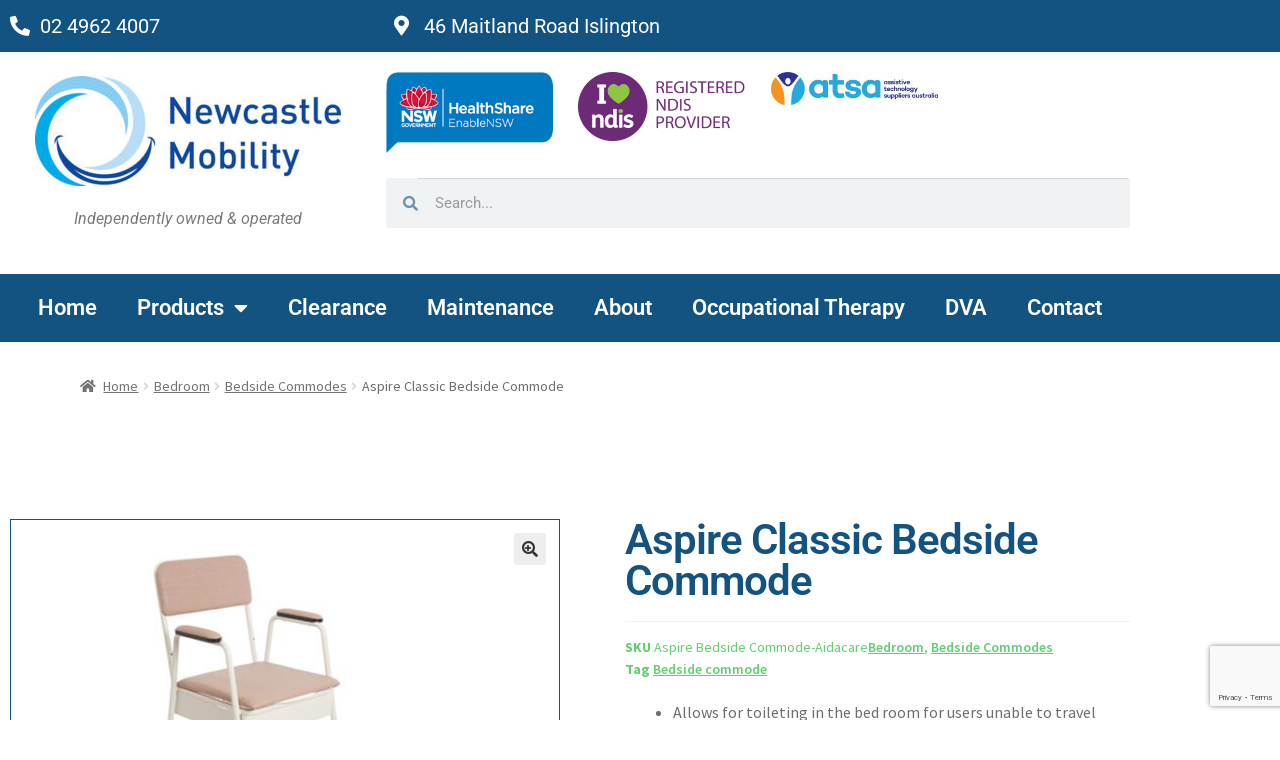

--- FILE ---
content_type: text/html; charset=UTF-8
request_url: https://newcastlemobility.com.au/product/aspire-bedside-commode/
body_size: 27113
content:
<!DOCTYPE html>
<html lang="en-AU">
<head>
	<meta charset="UTF-8">
	<meta name="viewport" content="width=device-width, initial-scale=1.0, viewport-fit=cover" />		<meta name='robots' content='index, follow, max-image-preview:large, max-snippet:-1, max-video-preview:-1' />

	<!-- This site is optimized with the Yoast SEO plugin v26.8 - https://yoast.com/product/yoast-seo-wordpress/ -->
	<title>Aspire Classic Bedside Commode - Newcastle Mobility</title>
	<link rel="canonical" href="https://newcastlemobility.com.au/product/aspire-bedside-commode/" />
	<meta property="og:locale" content="en_US" />
	<meta property="og:type" content="article" />
	<meta property="og:title" content="Aspire Classic Bedside Commode - Newcastle Mobility" />
	<meta property="og:description" content="Allows for toileting in the bed room for users unable to travel between the bedroom and bathroom  Available in Champagne or Slate Vinyl  Raised Padded Armrests  Easy Clean Vinyl Surfaces  Height Adjustable  Removable, Padded Seat  Non-Slip Rubber Tips" />
	<meta property="og:url" content="https://newcastlemobility.com.au/product/aspire-bedside-commode/" />
	<meta property="og:site_name" content="Newcastle Mobility" />
	<meta property="article:modified_time" content="2021-04-09T00:12:54+00:00" />
	<meta property="og:image" content="https://newcastlemobility.com.au/wp-content/uploads/2018/01/Classic-Bedside-Commode-Champagne.jpg" />
	<meta property="og:image:width" content="462" />
	<meta property="og:image:height" content="392" />
	<meta property="og:image:type" content="image/jpeg" />
	<meta name="twitter:card" content="summary_large_image" />
	<script type="application/ld+json" class="yoast-schema-graph">{"@context":"https://schema.org","@graph":[{"@type":"WebPage","@id":"https://newcastlemobility.com.au/product/aspire-bedside-commode/","url":"https://newcastlemobility.com.au/product/aspire-bedside-commode/","name":"Aspire Classic Bedside Commode - Newcastle Mobility","isPartOf":{"@id":"https://newcastlemobility.com.au/#website"},"primaryImageOfPage":{"@id":"https://newcastlemobility.com.au/product/aspire-bedside-commode/#primaryimage"},"image":{"@id":"https://newcastlemobility.com.au/product/aspire-bedside-commode/#primaryimage"},"thumbnailUrl":"https://newcastlemobility.com.au/wp-content/uploads/2018/01/Classic-Bedside-Commode-Champagne.jpg","datePublished":"2018-01-18T08:55:27+00:00","dateModified":"2021-04-09T00:12:54+00:00","breadcrumb":{"@id":"https://newcastlemobility.com.au/product/aspire-bedside-commode/#breadcrumb"},"inLanguage":"en-AU","potentialAction":[{"@type":"ReadAction","target":["https://newcastlemobility.com.au/product/aspire-bedside-commode/"]}]},{"@type":"ImageObject","inLanguage":"en-AU","@id":"https://newcastlemobility.com.au/product/aspire-bedside-commode/#primaryimage","url":"https://newcastlemobility.com.au/wp-content/uploads/2018/01/Classic-Bedside-Commode-Champagne.jpg","contentUrl":"https://newcastlemobility.com.au/wp-content/uploads/2018/01/Classic-Bedside-Commode-Champagne.jpg","width":462,"height":392,"caption":"Classic-Bedside-Commode-Champagne"},{"@type":"BreadcrumbList","@id":"https://newcastlemobility.com.au/product/aspire-bedside-commode/#breadcrumb","itemListElement":[{"@type":"ListItem","position":1,"name":"Home","item":"https://newcastlemobility.com.au/"},{"@type":"ListItem","position":2,"name":"Shop","item":"https://newcastlemobility.com.au/shop/"},{"@type":"ListItem","position":3,"name":"Aspire Classic Bedside Commode"}]},{"@type":"WebSite","@id":"https://newcastlemobility.com.au/#website","url":"https://newcastlemobility.com.au/","name":"Newcastle Mobility","description":"We will get you moving again","publisher":{"@id":"https://newcastlemobility.com.au/#organization"},"potentialAction":[{"@type":"SearchAction","target":{"@type":"EntryPoint","urlTemplate":"https://newcastlemobility.com.au/?s={search_term_string}"},"query-input":{"@type":"PropertyValueSpecification","valueRequired":true,"valueName":"search_term_string"}}],"inLanguage":"en-AU"},{"@type":"Organization","@id":"https://newcastlemobility.com.au/#organization","name":"Newcastle Mobility","url":"https://newcastlemobility.com.au/","logo":{"@type":"ImageObject","inLanguage":"en-AU","@id":"https://newcastlemobility.com.au/#/schema/logo/image/","url":"https://newcastlemobility.com.au/wp-content/uploads/2018/01/cropped-Newcastle-Mobility-Logo-1.jpg","contentUrl":"https://newcastlemobility.com.au/wp-content/uploads/2018/01/cropped-Newcastle-Mobility-Logo-1.jpg","width":306,"height":110,"caption":"Newcastle Mobility"},"image":{"@id":"https://newcastlemobility.com.au/#/schema/logo/image/"}}]}</script>
	<!-- / Yoast SEO plugin. -->


<link rel='dns-prefetch' href='//maxcdn.bootstrapcdn.com' />
<link rel='dns-prefetch' href='//fonts.googleapis.com' />
<link rel="alternate" type="application/rss+xml" title="Newcastle Mobility &raquo; Feed" href="https://newcastlemobility.com.au/feed/" />
<link rel="alternate" title="oEmbed (JSON)" type="application/json+oembed" href="https://newcastlemobility.com.au/wp-json/oembed/1.0/embed?url=https%3A%2F%2Fnewcastlemobility.com.au%2Fproduct%2Faspire-bedside-commode%2F" />
<link rel="alternate" title="oEmbed (XML)" type="text/xml+oembed" href="https://newcastlemobility.com.au/wp-json/oembed/1.0/embed?url=https%3A%2F%2Fnewcastlemobility.com.au%2Fproduct%2Faspire-bedside-commode%2F&#038;format=xml" />
		<style>
			.lazyload,
			.lazyloading {
				max-width: 100%;
			}
		</style>
		<style id='wp-img-auto-sizes-contain-inline-css'>
img:is([sizes=auto i],[sizes^="auto," i]){contain-intrinsic-size:3000px 1500px}
/*# sourceURL=wp-img-auto-sizes-contain-inline-css */
</style>
<style id='wp-emoji-styles-inline-css'>

	img.wp-smiley, img.emoji {
		display: inline !important;
		border: none !important;
		box-shadow: none !important;
		height: 1em !important;
		width: 1em !important;
		margin: 0 0.07em !important;
		vertical-align: -0.1em !important;
		background: none !important;
		padding: 0 !important;
	}
/*# sourceURL=wp-emoji-styles-inline-css */
</style>
<link rel='stylesheet' id='wp-block-library-css' href='https://newcastlemobility.com.au/wp-includes/css/dist/block-library/style.min.css?ver=6.9' media='all' />
<style id='wp-block-library-theme-inline-css'>
.wp-block-audio :where(figcaption){color:#555;font-size:13px;text-align:center}.is-dark-theme .wp-block-audio :where(figcaption){color:#ffffffa6}.wp-block-audio{margin:0 0 1em}.wp-block-code{border:1px solid #ccc;border-radius:4px;font-family:Menlo,Consolas,monaco,monospace;padding:.8em 1em}.wp-block-embed :where(figcaption){color:#555;font-size:13px;text-align:center}.is-dark-theme .wp-block-embed :where(figcaption){color:#ffffffa6}.wp-block-embed{margin:0 0 1em}.blocks-gallery-caption{color:#555;font-size:13px;text-align:center}.is-dark-theme .blocks-gallery-caption{color:#ffffffa6}:root :where(.wp-block-image figcaption){color:#555;font-size:13px;text-align:center}.is-dark-theme :root :where(.wp-block-image figcaption){color:#ffffffa6}.wp-block-image{margin:0 0 1em}.wp-block-pullquote{border-bottom:4px solid;border-top:4px solid;color:currentColor;margin-bottom:1.75em}.wp-block-pullquote :where(cite),.wp-block-pullquote :where(footer),.wp-block-pullquote__citation{color:currentColor;font-size:.8125em;font-style:normal;text-transform:uppercase}.wp-block-quote{border-left:.25em solid;margin:0 0 1.75em;padding-left:1em}.wp-block-quote cite,.wp-block-quote footer{color:currentColor;font-size:.8125em;font-style:normal;position:relative}.wp-block-quote:where(.has-text-align-right){border-left:none;border-right:.25em solid;padding-left:0;padding-right:1em}.wp-block-quote:where(.has-text-align-center){border:none;padding-left:0}.wp-block-quote.is-large,.wp-block-quote.is-style-large,.wp-block-quote:where(.is-style-plain){border:none}.wp-block-search .wp-block-search__label{font-weight:700}.wp-block-search__button{border:1px solid #ccc;padding:.375em .625em}:where(.wp-block-group.has-background){padding:1.25em 2.375em}.wp-block-separator.has-css-opacity{opacity:.4}.wp-block-separator{border:none;border-bottom:2px solid;margin-left:auto;margin-right:auto}.wp-block-separator.has-alpha-channel-opacity{opacity:1}.wp-block-separator:not(.is-style-wide):not(.is-style-dots){width:100px}.wp-block-separator.has-background:not(.is-style-dots){border-bottom:none;height:1px}.wp-block-separator.has-background:not(.is-style-wide):not(.is-style-dots){height:2px}.wp-block-table{margin:0 0 1em}.wp-block-table td,.wp-block-table th{word-break:normal}.wp-block-table :where(figcaption){color:#555;font-size:13px;text-align:center}.is-dark-theme .wp-block-table :where(figcaption){color:#ffffffa6}.wp-block-video :where(figcaption){color:#555;font-size:13px;text-align:center}.is-dark-theme .wp-block-video :where(figcaption){color:#ffffffa6}.wp-block-video{margin:0 0 1em}:root :where(.wp-block-template-part.has-background){margin-bottom:0;margin-top:0;padding:1.25em 2.375em}
/*# sourceURL=/wp-includes/css/dist/block-library/theme.min.css */
</style>
<style id='classic-theme-styles-inline-css'>
/*! This file is auto-generated */
.wp-block-button__link{color:#fff;background-color:#32373c;border-radius:9999px;box-shadow:none;text-decoration:none;padding:calc(.667em + 2px) calc(1.333em + 2px);font-size:1.125em}.wp-block-file__button{background:#32373c;color:#fff;text-decoration:none}
/*# sourceURL=/wp-includes/css/classic-themes.min.css */
</style>
<link rel='stylesheet' id='storefront-gutenberg-blocks-css' href='https://newcastlemobility.com.au/wp-content/themes/storefront/assets/css/base/gutenberg-blocks.css?ver=4.6.2' media='all' />
<style id='storefront-gutenberg-blocks-inline-css'>

				.wp-block-button__link:not(.has-text-color) {
					color: #333333;
				}

				.wp-block-button__link:not(.has-text-color):hover,
				.wp-block-button__link:not(.has-text-color):focus,
				.wp-block-button__link:not(.has-text-color):active {
					color: #333333;
				}

				.wp-block-button__link:not(.has-background) {
					background-color: #eeeeee;
				}

				.wp-block-button__link:not(.has-background):hover,
				.wp-block-button__link:not(.has-background):focus,
				.wp-block-button__link:not(.has-background):active {
					border-color: #d5d5d5;
					background-color: #d5d5d5;
				}

				.wc-block-grid__products .wc-block-grid__product .wp-block-button__link {
					background-color: #eeeeee;
					border-color: #eeeeee;
					color: #333333;
				}

				.wp-block-quote footer,
				.wp-block-quote cite,
				.wp-block-quote__citation {
					color: #6d6d6d;
				}

				.wp-block-pullquote cite,
				.wp-block-pullquote footer,
				.wp-block-pullquote__citation {
					color: #6d6d6d;
				}

				.wp-block-image figcaption {
					color: #6d6d6d;
				}

				.wp-block-separator.is-style-dots::before {
					color: #333333;
				}

				.wp-block-file a.wp-block-file__button {
					color: #333333;
					background-color: #eeeeee;
					border-color: #eeeeee;
				}

				.wp-block-file a.wp-block-file__button:hover,
				.wp-block-file a.wp-block-file__button:focus,
				.wp-block-file a.wp-block-file__button:active {
					color: #333333;
					background-color: #d5d5d5;
				}

				.wp-block-code,
				.wp-block-preformatted pre {
					color: #6d6d6d;
				}

				.wp-block-table:not( .has-background ):not( .is-style-stripes ) tbody tr:nth-child(2n) td {
					background-color: #fdfdfd;
				}

				.wp-block-cover .wp-block-cover__inner-container h1:not(.has-text-color),
				.wp-block-cover .wp-block-cover__inner-container h2:not(.has-text-color),
				.wp-block-cover .wp-block-cover__inner-container h3:not(.has-text-color),
				.wp-block-cover .wp-block-cover__inner-container h4:not(.has-text-color),
				.wp-block-cover .wp-block-cover__inner-container h5:not(.has-text-color),
				.wp-block-cover .wp-block-cover__inner-container h6:not(.has-text-color) {
					color: #000000;
				}

				div.wc-block-components-price-slider__range-input-progress,
				.rtl .wc-block-components-price-slider__range-input-progress {
					--range-color: #7f54b3;
				}

				/* Target only IE11 */
				@media all and (-ms-high-contrast: none), (-ms-high-contrast: active) {
					.wc-block-components-price-slider__range-input-progress {
						background: #7f54b3;
					}
				}

				.wc-block-components-button:not(.is-link) {
					background-color: #333333;
					color: #ffffff;
				}

				.wc-block-components-button:not(.is-link):hover,
				.wc-block-components-button:not(.is-link):focus,
				.wc-block-components-button:not(.is-link):active {
					background-color: #1a1a1a;
					color: #ffffff;
				}

				.wc-block-components-button:not(.is-link):disabled {
					background-color: #333333;
					color: #ffffff;
				}

				.wc-block-cart__submit-container {
					background-color: #ffffff;
				}

				.wc-block-cart__submit-container::before {
					color: rgba(220,220,220,0.5);
				}

				.wc-block-components-order-summary-item__quantity {
					background-color: #ffffff;
					border-color: #6d6d6d;
					box-shadow: 0 0 0 2px #ffffff;
					color: #6d6d6d;
				}
			
/*# sourceURL=storefront-gutenberg-blocks-inline-css */
</style>
<style id='global-styles-inline-css'>
:root{--wp--preset--aspect-ratio--square: 1;--wp--preset--aspect-ratio--4-3: 4/3;--wp--preset--aspect-ratio--3-4: 3/4;--wp--preset--aspect-ratio--3-2: 3/2;--wp--preset--aspect-ratio--2-3: 2/3;--wp--preset--aspect-ratio--16-9: 16/9;--wp--preset--aspect-ratio--9-16: 9/16;--wp--preset--color--black: #000000;--wp--preset--color--cyan-bluish-gray: #abb8c3;--wp--preset--color--white: #ffffff;--wp--preset--color--pale-pink: #f78da7;--wp--preset--color--vivid-red: #cf2e2e;--wp--preset--color--luminous-vivid-orange: #ff6900;--wp--preset--color--luminous-vivid-amber: #fcb900;--wp--preset--color--light-green-cyan: #7bdcb5;--wp--preset--color--vivid-green-cyan: #00d084;--wp--preset--color--pale-cyan-blue: #8ed1fc;--wp--preset--color--vivid-cyan-blue: #0693e3;--wp--preset--color--vivid-purple: #9b51e0;--wp--preset--gradient--vivid-cyan-blue-to-vivid-purple: linear-gradient(135deg,rgb(6,147,227) 0%,rgb(155,81,224) 100%);--wp--preset--gradient--light-green-cyan-to-vivid-green-cyan: linear-gradient(135deg,rgb(122,220,180) 0%,rgb(0,208,130) 100%);--wp--preset--gradient--luminous-vivid-amber-to-luminous-vivid-orange: linear-gradient(135deg,rgb(252,185,0) 0%,rgb(255,105,0) 100%);--wp--preset--gradient--luminous-vivid-orange-to-vivid-red: linear-gradient(135deg,rgb(255,105,0) 0%,rgb(207,46,46) 100%);--wp--preset--gradient--very-light-gray-to-cyan-bluish-gray: linear-gradient(135deg,rgb(238,238,238) 0%,rgb(169,184,195) 100%);--wp--preset--gradient--cool-to-warm-spectrum: linear-gradient(135deg,rgb(74,234,220) 0%,rgb(151,120,209) 20%,rgb(207,42,186) 40%,rgb(238,44,130) 60%,rgb(251,105,98) 80%,rgb(254,248,76) 100%);--wp--preset--gradient--blush-light-purple: linear-gradient(135deg,rgb(255,206,236) 0%,rgb(152,150,240) 100%);--wp--preset--gradient--blush-bordeaux: linear-gradient(135deg,rgb(254,205,165) 0%,rgb(254,45,45) 50%,rgb(107,0,62) 100%);--wp--preset--gradient--luminous-dusk: linear-gradient(135deg,rgb(255,203,112) 0%,rgb(199,81,192) 50%,rgb(65,88,208) 100%);--wp--preset--gradient--pale-ocean: linear-gradient(135deg,rgb(255,245,203) 0%,rgb(182,227,212) 50%,rgb(51,167,181) 100%);--wp--preset--gradient--electric-grass: linear-gradient(135deg,rgb(202,248,128) 0%,rgb(113,206,126) 100%);--wp--preset--gradient--midnight: linear-gradient(135deg,rgb(2,3,129) 0%,rgb(40,116,252) 100%);--wp--preset--font-size--small: 14px;--wp--preset--font-size--medium: 23px;--wp--preset--font-size--large: 26px;--wp--preset--font-size--x-large: 42px;--wp--preset--font-size--normal: 16px;--wp--preset--font-size--huge: 37px;--wp--preset--spacing--20: 0.44rem;--wp--preset--spacing--30: 0.67rem;--wp--preset--spacing--40: 1rem;--wp--preset--spacing--50: 1.5rem;--wp--preset--spacing--60: 2.25rem;--wp--preset--spacing--70: 3.38rem;--wp--preset--spacing--80: 5.06rem;--wp--preset--shadow--natural: 6px 6px 9px rgba(0, 0, 0, 0.2);--wp--preset--shadow--deep: 12px 12px 50px rgba(0, 0, 0, 0.4);--wp--preset--shadow--sharp: 6px 6px 0px rgba(0, 0, 0, 0.2);--wp--preset--shadow--outlined: 6px 6px 0px -3px rgb(255, 255, 255), 6px 6px rgb(0, 0, 0);--wp--preset--shadow--crisp: 6px 6px 0px rgb(0, 0, 0);}:root :where(.is-layout-flow) > :first-child{margin-block-start: 0;}:root :where(.is-layout-flow) > :last-child{margin-block-end: 0;}:root :where(.is-layout-flow) > *{margin-block-start: 24px;margin-block-end: 0;}:root :where(.is-layout-constrained) > :first-child{margin-block-start: 0;}:root :where(.is-layout-constrained) > :last-child{margin-block-end: 0;}:root :where(.is-layout-constrained) > *{margin-block-start: 24px;margin-block-end: 0;}:root :where(.is-layout-flex){gap: 24px;}:root :where(.is-layout-grid){gap: 24px;}body .is-layout-flex{display: flex;}.is-layout-flex{flex-wrap: wrap;align-items: center;}.is-layout-flex > :is(*, div){margin: 0;}body .is-layout-grid{display: grid;}.is-layout-grid > :is(*, div){margin: 0;}.has-black-color{color: var(--wp--preset--color--black) !important;}.has-cyan-bluish-gray-color{color: var(--wp--preset--color--cyan-bluish-gray) !important;}.has-white-color{color: var(--wp--preset--color--white) !important;}.has-pale-pink-color{color: var(--wp--preset--color--pale-pink) !important;}.has-vivid-red-color{color: var(--wp--preset--color--vivid-red) !important;}.has-luminous-vivid-orange-color{color: var(--wp--preset--color--luminous-vivid-orange) !important;}.has-luminous-vivid-amber-color{color: var(--wp--preset--color--luminous-vivid-amber) !important;}.has-light-green-cyan-color{color: var(--wp--preset--color--light-green-cyan) !important;}.has-vivid-green-cyan-color{color: var(--wp--preset--color--vivid-green-cyan) !important;}.has-pale-cyan-blue-color{color: var(--wp--preset--color--pale-cyan-blue) !important;}.has-vivid-cyan-blue-color{color: var(--wp--preset--color--vivid-cyan-blue) !important;}.has-vivid-purple-color{color: var(--wp--preset--color--vivid-purple) !important;}.has-black-background-color{background-color: var(--wp--preset--color--black) !important;}.has-cyan-bluish-gray-background-color{background-color: var(--wp--preset--color--cyan-bluish-gray) !important;}.has-white-background-color{background-color: var(--wp--preset--color--white) !important;}.has-pale-pink-background-color{background-color: var(--wp--preset--color--pale-pink) !important;}.has-vivid-red-background-color{background-color: var(--wp--preset--color--vivid-red) !important;}.has-luminous-vivid-orange-background-color{background-color: var(--wp--preset--color--luminous-vivid-orange) !important;}.has-luminous-vivid-amber-background-color{background-color: var(--wp--preset--color--luminous-vivid-amber) !important;}.has-light-green-cyan-background-color{background-color: var(--wp--preset--color--light-green-cyan) !important;}.has-vivid-green-cyan-background-color{background-color: var(--wp--preset--color--vivid-green-cyan) !important;}.has-pale-cyan-blue-background-color{background-color: var(--wp--preset--color--pale-cyan-blue) !important;}.has-vivid-cyan-blue-background-color{background-color: var(--wp--preset--color--vivid-cyan-blue) !important;}.has-vivid-purple-background-color{background-color: var(--wp--preset--color--vivid-purple) !important;}.has-black-border-color{border-color: var(--wp--preset--color--black) !important;}.has-cyan-bluish-gray-border-color{border-color: var(--wp--preset--color--cyan-bluish-gray) !important;}.has-white-border-color{border-color: var(--wp--preset--color--white) !important;}.has-pale-pink-border-color{border-color: var(--wp--preset--color--pale-pink) !important;}.has-vivid-red-border-color{border-color: var(--wp--preset--color--vivid-red) !important;}.has-luminous-vivid-orange-border-color{border-color: var(--wp--preset--color--luminous-vivid-orange) !important;}.has-luminous-vivid-amber-border-color{border-color: var(--wp--preset--color--luminous-vivid-amber) !important;}.has-light-green-cyan-border-color{border-color: var(--wp--preset--color--light-green-cyan) !important;}.has-vivid-green-cyan-border-color{border-color: var(--wp--preset--color--vivid-green-cyan) !important;}.has-pale-cyan-blue-border-color{border-color: var(--wp--preset--color--pale-cyan-blue) !important;}.has-vivid-cyan-blue-border-color{border-color: var(--wp--preset--color--vivid-cyan-blue) !important;}.has-vivid-purple-border-color{border-color: var(--wp--preset--color--vivid-purple) !important;}.has-vivid-cyan-blue-to-vivid-purple-gradient-background{background: var(--wp--preset--gradient--vivid-cyan-blue-to-vivid-purple) !important;}.has-light-green-cyan-to-vivid-green-cyan-gradient-background{background: var(--wp--preset--gradient--light-green-cyan-to-vivid-green-cyan) !important;}.has-luminous-vivid-amber-to-luminous-vivid-orange-gradient-background{background: var(--wp--preset--gradient--luminous-vivid-amber-to-luminous-vivid-orange) !important;}.has-luminous-vivid-orange-to-vivid-red-gradient-background{background: var(--wp--preset--gradient--luminous-vivid-orange-to-vivid-red) !important;}.has-very-light-gray-to-cyan-bluish-gray-gradient-background{background: var(--wp--preset--gradient--very-light-gray-to-cyan-bluish-gray) !important;}.has-cool-to-warm-spectrum-gradient-background{background: var(--wp--preset--gradient--cool-to-warm-spectrum) !important;}.has-blush-light-purple-gradient-background{background: var(--wp--preset--gradient--blush-light-purple) !important;}.has-blush-bordeaux-gradient-background{background: var(--wp--preset--gradient--blush-bordeaux) !important;}.has-luminous-dusk-gradient-background{background: var(--wp--preset--gradient--luminous-dusk) !important;}.has-pale-ocean-gradient-background{background: var(--wp--preset--gradient--pale-ocean) !important;}.has-electric-grass-gradient-background{background: var(--wp--preset--gradient--electric-grass) !important;}.has-midnight-gradient-background{background: var(--wp--preset--gradient--midnight) !important;}.has-small-font-size{font-size: var(--wp--preset--font-size--small) !important;}.has-medium-font-size{font-size: var(--wp--preset--font-size--medium) !important;}.has-large-font-size{font-size: var(--wp--preset--font-size--large) !important;}.has-x-large-font-size{font-size: var(--wp--preset--font-size--x-large) !important;}
:root :where(.wp-block-pullquote){font-size: 1.5em;line-height: 1.6;}
/*# sourceURL=global-styles-inline-css */
</style>
<link rel='stylesheet' id='contact-form-7-css' href='https://newcastlemobility.com.au/wp-content/plugins/contact-form-7/includes/css/styles.css?ver=6.1.4' media='all' />
<link rel='stylesheet' id='tutsplus_product_cats_css-css' href='https://newcastlemobility.com.au/wp-content/plugins/tutsplus-separate-products-categories-in-archives/css/style.css?ver=6.9' media='all' />
<link rel='stylesheet' id='photoswipe-css' href='https://newcastlemobility.com.au/wp-content/plugins/woocommerce/assets/css/photoswipe/photoswipe.min.css?ver=10.4.3' media='all' />
<link rel='stylesheet' id='photoswipe-default-skin-css' href='https://newcastlemobility.com.au/wp-content/plugins/woocommerce/assets/css/photoswipe/default-skin/default-skin.min.css?ver=10.4.3' media='all' />
<style id='woocommerce-inline-inline-css'>
.woocommerce form .form-row .required { visibility: visible; }
/*# sourceURL=woocommerce-inline-inline-css */
</style>
<link rel='stylesheet' id='cff-css' href='https://newcastlemobility.com.au/wp-content/plugins/custom-facebook-feed/assets/css/cff-style.min.css?ver=4.3.4' media='all' />
<link rel='stylesheet' id='sb-font-awesome-css' href='https://maxcdn.bootstrapcdn.com/font-awesome/4.7.0/css/font-awesome.min.css?ver=6.9' media='all' />
<link rel='stylesheet' id='storefront-style-css' href='https://newcastlemobility.com.au/wp-content/themes/storefront/style.css?ver=4.6.2' media='all' />
<style id='storefront-style-inline-css'>

			.main-navigation ul li a,
			.site-title a,
			ul.menu li a,
			.site-branding h1 a,
			button.menu-toggle,
			button.menu-toggle:hover,
			.handheld-navigation .dropdown-toggle {
				color: #333333;
			}

			button.menu-toggle,
			button.menu-toggle:hover {
				border-color: #333333;
			}

			.main-navigation ul li a:hover,
			.main-navigation ul li:hover > a,
			.site-title a:hover,
			.site-header ul.menu li.current-menu-item > a {
				color: #747474;
			}

			table:not( .has-background ) th {
				background-color: #f8f8f8;
			}

			table:not( .has-background ) tbody td {
				background-color: #fdfdfd;
			}

			table:not( .has-background ) tbody tr:nth-child(2n) td,
			fieldset,
			fieldset legend {
				background-color: #fbfbfb;
			}

			.site-header,
			.secondary-navigation ul ul,
			.main-navigation ul.menu > li.menu-item-has-children:after,
			.secondary-navigation ul.menu ul,
			.storefront-handheld-footer-bar,
			.storefront-handheld-footer-bar ul li > a,
			.storefront-handheld-footer-bar ul li.search .site-search,
			button.menu-toggle,
			button.menu-toggle:hover {
				background-color: #ffffff;
			}

			p.site-description,
			.site-header,
			.storefront-handheld-footer-bar {
				color: #404040;
			}

			button.menu-toggle:after,
			button.menu-toggle:before,
			button.menu-toggle span:before {
				background-color: #333333;
			}

			h1, h2, h3, h4, h5, h6, .wc-block-grid__product-title {
				color: #333333;
			}

			.widget h1 {
				border-bottom-color: #333333;
			}

			body,
			.secondary-navigation a {
				color: #6d6d6d;
			}

			.widget-area .widget a,
			.hentry .entry-header .posted-on a,
			.hentry .entry-header .post-author a,
			.hentry .entry-header .post-comments a,
			.hentry .entry-header .byline a {
				color: #727272;
			}

			a {
				color: #7f54b3;
			}

			a:focus,
			button:focus,
			.button.alt:focus,
			input:focus,
			textarea:focus,
			input[type="button"]:focus,
			input[type="reset"]:focus,
			input[type="submit"]:focus,
			input[type="email"]:focus,
			input[type="tel"]:focus,
			input[type="url"]:focus,
			input[type="password"]:focus,
			input[type="search"]:focus {
				outline-color: #7f54b3;
			}

			button, input[type="button"], input[type="reset"], input[type="submit"], .button, .widget a.button {
				background-color: #eeeeee;
				border-color: #eeeeee;
				color: #333333;
			}

			button:hover, input[type="button"]:hover, input[type="reset"]:hover, input[type="submit"]:hover, .button:hover, .widget a.button:hover {
				background-color: #d5d5d5;
				border-color: #d5d5d5;
				color: #333333;
			}

			button.alt, input[type="button"].alt, input[type="reset"].alt, input[type="submit"].alt, .button.alt, .widget-area .widget a.button.alt {
				background-color: #333333;
				border-color: #333333;
				color: #ffffff;
			}

			button.alt:hover, input[type="button"].alt:hover, input[type="reset"].alt:hover, input[type="submit"].alt:hover, .button.alt:hover, .widget-area .widget a.button.alt:hover {
				background-color: #1a1a1a;
				border-color: #1a1a1a;
				color: #ffffff;
			}

			.pagination .page-numbers li .page-numbers.current {
				background-color: #e6e6e6;
				color: #636363;
			}

			#comments .comment-list .comment-content .comment-text {
				background-color: #f8f8f8;
			}

			.site-footer {
				background-color: #f0f0f0;
				color: #6d6d6d;
			}

			.site-footer a:not(.button):not(.components-button) {
				color: #333333;
			}

			.site-footer .storefront-handheld-footer-bar a:not(.button):not(.components-button) {
				color: #333333;
			}

			.site-footer h1, .site-footer h2, .site-footer h3, .site-footer h4, .site-footer h5, .site-footer h6, .site-footer .widget .widget-title, .site-footer .widget .widgettitle {
				color: #333333;
			}

			.page-template-template-homepage.has-post-thumbnail .type-page.has-post-thumbnail .entry-title {
				color: #000000;
			}

			.page-template-template-homepage.has-post-thumbnail .type-page.has-post-thumbnail .entry-content {
				color: #000000;
			}

			@media screen and ( min-width: 768px ) {
				.secondary-navigation ul.menu a:hover {
					color: #595959;
				}

				.secondary-navigation ul.menu a {
					color: #404040;
				}

				.main-navigation ul.menu ul.sub-menu,
				.main-navigation ul.nav-menu ul.children {
					background-color: #f0f0f0;
				}

				.site-header {
					border-bottom-color: #f0f0f0;
				}
			}
/*# sourceURL=storefront-style-inline-css */
</style>
<link rel='stylesheet' id='storefront-icons-css' href='https://newcastlemobility.com.au/wp-content/themes/storefront/assets/css/base/icons.css?ver=4.6.2' media='all' />
<link rel='stylesheet' id='storefront-fonts-css' href='https://fonts.googleapis.com/css?family=Source+Sans+Pro%3A400%2C300%2C300italic%2C400italic%2C600%2C700%2C900&#038;subset=latin%2Clatin-ext&#038;ver=4.6.2' media='all' />
<link rel='stylesheet' id='elementor-frontend-css' href='https://newcastlemobility.com.au/wp-content/plugins/elementor/assets/css/frontend.min.css?ver=3.34.2' media='all' />
<link rel='stylesheet' id='widget-icon-list-css' href='https://newcastlemobility.com.au/wp-content/plugins/elementor/assets/css/widget-icon-list.min.css?ver=3.34.2' media='all' />
<link rel='stylesheet' id='widget-image-css' href='https://newcastlemobility.com.au/wp-content/plugins/elementor/assets/css/widget-image.min.css?ver=3.34.2' media='all' />
<link rel='stylesheet' id='widget-image-gallery-css' href='https://newcastlemobility.com.au/wp-content/plugins/elementor/assets/css/widget-image-gallery.min.css?ver=3.34.2' media='all' />
<link rel='stylesheet' id='widget-search-form-css' href='https://newcastlemobility.com.au/wp-content/plugins/elementor-pro/assets/css/widget-search-form.min.css?ver=3.32.2' media='all' />
<link rel='stylesheet' id='elementor-icons-shared-0-css' href='https://newcastlemobility.com.au/wp-content/plugins/elementor/assets/lib/font-awesome/css/fontawesome.min.css?ver=5.15.3' media='all' />
<link rel='stylesheet' id='elementor-icons-fa-solid-css' href='https://newcastlemobility.com.au/wp-content/plugins/elementor/assets/lib/font-awesome/css/solid.min.css?ver=5.15.3' media='all' />
<link rel='stylesheet' id='widget-nav-menu-css' href='https://newcastlemobility.com.au/wp-content/plugins/elementor-pro/assets/css/widget-nav-menu.min.css?ver=3.32.2' media='all' />
<link rel='stylesheet' id='widget-heading-css' href='https://newcastlemobility.com.au/wp-content/plugins/elementor/assets/css/widget-heading.min.css?ver=3.34.2' media='all' />
<link rel='stylesheet' id='widget-google_maps-css' href='https://newcastlemobility.com.au/wp-content/plugins/elementor/assets/css/widget-google_maps.min.css?ver=3.34.2' media='all' />
<link rel='stylesheet' id='swiper-css' href='https://newcastlemobility.com.au/wp-content/plugins/elementor/assets/lib/swiper/v8/css/swiper.min.css?ver=8.4.5' media='all' />
<link rel='stylesheet' id='e-swiper-css' href='https://newcastlemobility.com.au/wp-content/plugins/elementor/assets/css/conditionals/e-swiper.min.css?ver=3.34.2' media='all' />
<link rel='stylesheet' id='widget-image-carousel-css' href='https://newcastlemobility.com.au/wp-content/plugins/elementor/assets/css/widget-image-carousel.min.css?ver=3.34.2' media='all' />
<link rel='stylesheet' id='widget-woocommerce-product-images-css' href='https://newcastlemobility.com.au/wp-content/plugins/elementor-pro/assets/css/widget-woocommerce-product-images.min.css?ver=3.32.2' media='all' />
<link rel='stylesheet' id='widget-woocommerce-product-meta-css' href='https://newcastlemobility.com.au/wp-content/plugins/elementor-pro/assets/css/widget-woocommerce-product-meta.min.css?ver=3.32.2' media='all' />
<link rel='stylesheet' id='widget-woocommerce-product-additional-information-css' href='https://newcastlemobility.com.au/wp-content/plugins/elementor-pro/assets/css/widget-woocommerce-product-additional-information.min.css?ver=3.32.2' media='all' />
<link rel='stylesheet' id='widget-woocommerce-products-css' href='https://newcastlemobility.com.au/wp-content/plugins/elementor-pro/assets/css/widget-woocommerce-products.min.css?ver=3.32.2' media='all' />
<link rel='stylesheet' id='elementor-icons-css' href='https://newcastlemobility.com.au/wp-content/plugins/elementor/assets/lib/eicons/css/elementor-icons.min.css?ver=5.46.0' media='all' />
<link rel='stylesheet' id='elementor-post-5561-css' href='https://newcastlemobility.com.au/wp-content/uploads/elementor/css/post-5561.css?ver=1770058852' media='all' />
<link rel='stylesheet' id='cffstyles-css' href='https://newcastlemobility.com.au/wp-content/plugins/custom-facebook-feed/assets/css/cff-style.min.css?ver=4.3.4' media='all' />
<link rel='stylesheet' id='font-awesome-5-all-css' href='https://newcastlemobility.com.au/wp-content/plugins/elementor/assets/lib/font-awesome/css/all.min.css?ver=3.34.2' media='all' />
<link rel='stylesheet' id='font-awesome-4-shim-css' href='https://newcastlemobility.com.au/wp-content/plugins/elementor/assets/lib/font-awesome/css/v4-shims.min.css?ver=3.34.2' media='all' />
<link rel='stylesheet' id='elementor-post-7016-css' href='https://newcastlemobility.com.au/wp-content/uploads/elementor/css/post-7016.css?ver=1770058852' media='all' />
<link rel='stylesheet' id='elementor-post-7025-css' href='https://newcastlemobility.com.au/wp-content/uploads/elementor/css/post-7025.css?ver=1770058852' media='all' />
<link rel='stylesheet' id='elementor-post-11105-css' href='https://newcastlemobility.com.au/wp-content/uploads/elementor/css/post-11105.css?ver=1770059616' media='all' />
<link rel='stylesheet' id='pwb-styles-frontend-css' href='https://newcastlemobility.com.au/wp-content/plugins/perfect-woocommerce-brands/build/frontend/css/style.css?ver=3.6.8' media='all' />
<link rel='stylesheet' id='storefront-woocommerce-style-css' href='https://newcastlemobility.com.au/wp-content/themes/storefront/assets/css/woocommerce/woocommerce.css?ver=4.6.2' media='all' />
<style id='storefront-woocommerce-style-inline-css'>
@font-face {
				font-family: star;
				src: url(https://newcastlemobility.com.au/wp-content/plugins/woocommerce/assets/fonts/star.eot);
				src:
					url(https://newcastlemobility.com.au/wp-content/plugins/woocommerce/assets/fonts/star.eot?#iefix) format("embedded-opentype"),
					url(https://newcastlemobility.com.au/wp-content/plugins/woocommerce/assets/fonts/star.woff) format("woff"),
					url(https://newcastlemobility.com.au/wp-content/plugins/woocommerce/assets/fonts/star.ttf) format("truetype"),
					url(https://newcastlemobility.com.au/wp-content/plugins/woocommerce/assets/fonts/star.svg#star) format("svg");
				font-weight: 400;
				font-style: normal;
			}
			@font-face {
				font-family: WooCommerce;
				src: url(https://newcastlemobility.com.au/wp-content/plugins/woocommerce/assets/fonts/WooCommerce.eot);
				src:
					url(https://newcastlemobility.com.au/wp-content/plugins/woocommerce/assets/fonts/WooCommerce.eot?#iefix) format("embedded-opentype"),
					url(https://newcastlemobility.com.au/wp-content/plugins/woocommerce/assets/fonts/WooCommerce.woff) format("woff"),
					url(https://newcastlemobility.com.au/wp-content/plugins/woocommerce/assets/fonts/WooCommerce.ttf) format("truetype"),
					url(https://newcastlemobility.com.au/wp-content/plugins/woocommerce/assets/fonts/WooCommerce.svg#WooCommerce) format("svg");
				font-weight: 400;
				font-style: normal;
			}

			a.cart-contents,
			.site-header-cart .widget_shopping_cart a {
				color: #333333;
			}

			a.cart-contents:hover,
			.site-header-cart .widget_shopping_cart a:hover,
			.site-header-cart:hover > li > a {
				color: #747474;
			}

			table.cart td.product-remove,
			table.cart td.actions {
				border-top-color: #ffffff;
			}

			.storefront-handheld-footer-bar ul li.cart .count {
				background-color: #333333;
				color: #ffffff;
				border-color: #ffffff;
			}

			.woocommerce-tabs ul.tabs li.active a,
			ul.products li.product .price,
			.onsale,
			.wc-block-grid__product-onsale,
			.widget_search form:before,
			.widget_product_search form:before {
				color: #6d6d6d;
			}

			.woocommerce-breadcrumb a,
			a.woocommerce-review-link,
			.product_meta a {
				color: #727272;
			}

			.wc-block-grid__product-onsale,
			.onsale {
				border-color: #6d6d6d;
			}

			.star-rating span:before,
			.quantity .plus, .quantity .minus,
			p.stars a:hover:after,
			p.stars a:after,
			.star-rating span:before,
			#payment .payment_methods li input[type=radio]:first-child:checked+label:before {
				color: #7f54b3;
			}

			.widget_price_filter .ui-slider .ui-slider-range,
			.widget_price_filter .ui-slider .ui-slider-handle {
				background-color: #7f54b3;
			}

			.order_details {
				background-color: #f8f8f8;
			}

			.order_details > li {
				border-bottom: 1px dotted #e3e3e3;
			}

			.order_details:before,
			.order_details:after {
				background: -webkit-linear-gradient(transparent 0,transparent 0),-webkit-linear-gradient(135deg,#f8f8f8 33.33%,transparent 33.33%),-webkit-linear-gradient(45deg,#f8f8f8 33.33%,transparent 33.33%)
			}

			#order_review {
				background-color: #ffffff;
			}

			#payment .payment_methods > li .payment_box,
			#payment .place-order {
				background-color: #fafafa;
			}

			#payment .payment_methods > li:not(.woocommerce-notice) {
				background-color: #f5f5f5;
			}

			#payment .payment_methods > li:not(.woocommerce-notice):hover {
				background-color: #f0f0f0;
			}

			.woocommerce-pagination .page-numbers li .page-numbers.current {
				background-color: #e6e6e6;
				color: #636363;
			}

			.wc-block-grid__product-onsale,
			.onsale,
			.woocommerce-pagination .page-numbers li .page-numbers:not(.current) {
				color: #6d6d6d;
			}

			p.stars a:before,
			p.stars a:hover~a:before,
			p.stars.selected a.active~a:before {
				color: #6d6d6d;
			}

			p.stars.selected a.active:before,
			p.stars:hover a:before,
			p.stars.selected a:not(.active):before,
			p.stars.selected a.active:before {
				color: #7f54b3;
			}

			.single-product div.product .woocommerce-product-gallery .woocommerce-product-gallery__trigger {
				background-color: #eeeeee;
				color: #333333;
			}

			.single-product div.product .woocommerce-product-gallery .woocommerce-product-gallery__trigger:hover {
				background-color: #d5d5d5;
				border-color: #d5d5d5;
				color: #333333;
			}

			.button.added_to_cart:focus,
			.button.wc-forward:focus {
				outline-color: #7f54b3;
			}

			.added_to_cart,
			.site-header-cart .widget_shopping_cart a.button,
			.wc-block-grid__products .wc-block-grid__product .wp-block-button__link {
				background-color: #eeeeee;
				border-color: #eeeeee;
				color: #333333;
			}

			.added_to_cart:hover,
			.site-header-cart .widget_shopping_cart a.button:hover,
			.wc-block-grid__products .wc-block-grid__product .wp-block-button__link:hover {
				background-color: #d5d5d5;
				border-color: #d5d5d5;
				color: #333333;
			}

			.added_to_cart.alt, .added_to_cart, .widget a.button.checkout {
				background-color: #333333;
				border-color: #333333;
				color: #ffffff;
			}

			.added_to_cart.alt:hover, .added_to_cart:hover, .widget a.button.checkout:hover {
				background-color: #1a1a1a;
				border-color: #1a1a1a;
				color: #ffffff;
			}

			.button.loading {
				color: #eeeeee;
			}

			.button.loading:hover {
				background-color: #eeeeee;
			}

			.button.loading:after {
				color: #333333;
			}

			@media screen and ( min-width: 768px ) {
				.site-header-cart .widget_shopping_cart,
				.site-header .product_list_widget li .quantity {
					color: #404040;
				}

				.site-header-cart .widget_shopping_cart .buttons,
				.site-header-cart .widget_shopping_cart .total {
					background-color: #f5f5f5;
				}

				.site-header-cart .widget_shopping_cart {
					background-color: #f0f0f0;
				}
			}
				.storefront-product-pagination a {
					color: #6d6d6d;
					background-color: #ffffff;
				}
				.storefront-sticky-add-to-cart {
					color: #6d6d6d;
					background-color: #ffffff;
				}

				.storefront-sticky-add-to-cart a:not(.button) {
					color: #333333;
				}
/*# sourceURL=storefront-woocommerce-style-inline-css */
</style>
<link rel='stylesheet' id='storefront-woocommerce-brands-style-css' href='https://newcastlemobility.com.au/wp-content/themes/storefront/assets/css/woocommerce/extensions/brands.css?ver=4.6.2' media='all' />
<link rel='stylesheet' id='elementor-gf-local-roboto-css' href='https://newcastlemobility.com.au/wp-content/uploads/elementor/google-fonts/css/roboto.css?ver=1742449503' media='all' />
<link rel='stylesheet' id='elementor-gf-local-robotoslab-css' href='https://newcastlemobility.com.au/wp-content/uploads/elementor/google-fonts/css/robotoslab.css?ver=1742449513' media='all' />
<link rel='stylesheet' id='elementor-icons-fa-regular-css' href='https://newcastlemobility.com.au/wp-content/plugins/elementor/assets/lib/font-awesome/css/regular.min.css?ver=5.15.3' media='all' />
<script src="https://newcastlemobility.com.au/wp-includes/js/jquery/jquery.min.js?ver=3.7.1" id="jquery-core-js"></script>
<script src="https://newcastlemobility.com.au/wp-includes/js/jquery/jquery-migrate.min.js?ver=3.4.1" id="jquery-migrate-js"></script>
<script src="https://newcastlemobility.com.au/wp-content/plugins/woocommerce/assets/js/jquery-blockui/jquery.blockUI.min.js?ver=2.7.0-wc.10.4.3" id="wc-jquery-blockui-js" defer data-wp-strategy="defer"></script>
<script id="wc-add-to-cart-js-extra">
var wc_add_to_cart_params = {"ajax_url":"/wp-admin/admin-ajax.php","wc_ajax_url":"/?wc-ajax=%%endpoint%%","i18n_view_cart":"View cart","cart_url":"https://newcastlemobility.com.au/cart/","is_cart":"","cart_redirect_after_add":"no"};
//# sourceURL=wc-add-to-cart-js-extra
</script>
<script src="https://newcastlemobility.com.au/wp-content/plugins/woocommerce/assets/js/frontend/add-to-cart.min.js?ver=10.4.3" id="wc-add-to-cart-js" defer data-wp-strategy="defer"></script>
<script src="https://newcastlemobility.com.au/wp-content/plugins/woocommerce/assets/js/zoom/jquery.zoom.min.js?ver=1.7.21-wc.10.4.3" id="wc-zoom-js" defer data-wp-strategy="defer"></script>
<script src="https://newcastlemobility.com.au/wp-content/plugins/woocommerce/assets/js/flexslider/jquery.flexslider.min.js?ver=2.7.2-wc.10.4.3" id="wc-flexslider-js" defer data-wp-strategy="defer"></script>
<script src="https://newcastlemobility.com.au/wp-content/plugins/woocommerce/assets/js/photoswipe/photoswipe.min.js?ver=4.1.1-wc.10.4.3" id="wc-photoswipe-js" defer data-wp-strategy="defer"></script>
<script src="https://newcastlemobility.com.au/wp-content/plugins/woocommerce/assets/js/photoswipe/photoswipe-ui-default.min.js?ver=4.1.1-wc.10.4.3" id="wc-photoswipe-ui-default-js" defer data-wp-strategy="defer"></script>
<script id="wc-single-product-js-extra">
var wc_single_product_params = {"i18n_required_rating_text":"Please select a rating","i18n_rating_options":["1 of 5 stars","2 of 5 stars","3 of 5 stars","4 of 5 stars","5 of 5 stars"],"i18n_product_gallery_trigger_text":"View full-screen image gallery","review_rating_required":"yes","flexslider":{"rtl":false,"animation":"slide","smoothHeight":true,"directionNav":false,"controlNav":"thumbnails","slideshow":false,"animationSpeed":500,"animationLoop":false,"allowOneSlide":false},"zoom_enabled":"1","zoom_options":[],"photoswipe_enabled":"1","photoswipe_options":{"shareEl":false,"closeOnScroll":false,"history":false,"hideAnimationDuration":0,"showAnimationDuration":0},"flexslider_enabled":"1"};
//# sourceURL=wc-single-product-js-extra
</script>
<script src="https://newcastlemobility.com.au/wp-content/plugins/woocommerce/assets/js/frontend/single-product.min.js?ver=10.4.3" id="wc-single-product-js" defer data-wp-strategy="defer"></script>
<script src="https://newcastlemobility.com.au/wp-content/plugins/woocommerce/assets/js/js-cookie/js.cookie.min.js?ver=2.1.4-wc.10.4.3" id="wc-js-cookie-js" defer data-wp-strategy="defer"></script>
<script id="woocommerce-js-extra">
var woocommerce_params = {"ajax_url":"/wp-admin/admin-ajax.php","wc_ajax_url":"/?wc-ajax=%%endpoint%%","i18n_password_show":"Show password","i18n_password_hide":"Hide password"};
//# sourceURL=woocommerce-js-extra
</script>
<script src="https://newcastlemobility.com.au/wp-content/plugins/woocommerce/assets/js/frontend/woocommerce.min.js?ver=10.4.3" id="woocommerce-js" defer data-wp-strategy="defer"></script>
<script id="wc-cart-fragments-js-extra">
var wc_cart_fragments_params = {"ajax_url":"/wp-admin/admin-ajax.php","wc_ajax_url":"/?wc-ajax=%%endpoint%%","cart_hash_key":"wc_cart_hash_63d046b719568ace8f86b509e5c19bfb","fragment_name":"wc_fragments_63d046b719568ace8f86b509e5c19bfb","request_timeout":"5000"};
//# sourceURL=wc-cart-fragments-js-extra
</script>
<script src="https://newcastlemobility.com.au/wp-content/plugins/woocommerce/assets/js/frontend/cart-fragments.min.js?ver=10.4.3" id="wc-cart-fragments-js" defer data-wp-strategy="defer"></script>
<script src="https://newcastlemobility.com.au/wp-content/plugins/elementor/assets/lib/font-awesome/js/v4-shims.min.js?ver=3.34.2" id="font-awesome-4-shim-js"></script>
<link rel="https://api.w.org/" href="https://newcastlemobility.com.au/wp-json/" /><link rel="alternate" title="JSON" type="application/json" href="https://newcastlemobility.com.au/wp-json/wp/v2/product/167" /><link rel="EditURI" type="application/rsd+xml" title="RSD" href="https://newcastlemobility.com.au/xmlrpc.php?rsd" />
<meta name="generator" content="WordPress 6.9" />
<meta name="generator" content="WooCommerce 10.4.3" />
<link rel='shortlink' href='https://newcastlemobility.com.au/?p=167' />
		<script>
			document.documentElement.className = document.documentElement.className.replace('no-js', 'js');
		</script>
				<style>
			.no-js img.lazyload {
				display: none;
			}

			figure.wp-block-image img.lazyloading {
				min-width: 150px;
			}

			.lazyload,
			.lazyloading {
				--smush-placeholder-width: 100px;
				--smush-placeholder-aspect-ratio: 1/1;
				width: var(--smush-image-width, var(--smush-placeholder-width)) !important;
				aspect-ratio: var(--smush-image-aspect-ratio, var(--smush-placeholder-aspect-ratio)) !important;
			}

						.lazyload, .lazyloading {
				opacity: 0;
			}

			.lazyloaded {
				opacity: 1;
				transition: opacity 400ms;
				transition-delay: 0ms;
			}

					</style>
			<noscript><style>.woocommerce-product-gallery{ opacity: 1 !important; }</style></noscript>
	<meta name="generator" content="Elementor 3.34.2; features: additional_custom_breakpoints; settings: css_print_method-external, google_font-enabled, font_display-auto">
			<style>
				.e-con.e-parent:nth-of-type(n+4):not(.e-lazyloaded):not(.e-no-lazyload),
				.e-con.e-parent:nth-of-type(n+4):not(.e-lazyloaded):not(.e-no-lazyload) * {
					background-image: none !important;
				}
				@media screen and (max-height: 1024px) {
					.e-con.e-parent:nth-of-type(n+3):not(.e-lazyloaded):not(.e-no-lazyload),
					.e-con.e-parent:nth-of-type(n+3):not(.e-lazyloaded):not(.e-no-lazyload) * {
						background-image: none !important;
					}
				}
				@media screen and (max-height: 640px) {
					.e-con.e-parent:nth-of-type(n+2):not(.e-lazyloaded):not(.e-no-lazyload),
					.e-con.e-parent:nth-of-type(n+2):not(.e-lazyloaded):not(.e-no-lazyload) * {
						background-image: none !important;
					}
				}
			</style>
			<link rel="icon" href="https://newcastlemobility.com.au/wp-content/uploads/2018/01/cropped-Newcastle-Mobility-Logo-2-32x32.jpg" sizes="32x32" />
<link rel="icon" href="https://newcastlemobility.com.au/wp-content/uploads/2018/01/cropped-Newcastle-Mobility-Logo-2-192x192.jpg" sizes="192x192" />
<link rel="apple-touch-icon" href="https://newcastlemobility.com.au/wp-content/uploads/2018/01/cropped-Newcastle-Mobility-Logo-2-180x180.jpg" />
<meta name="msapplication-TileImage" content="https://newcastlemobility.com.au/wp-content/uploads/2018/01/cropped-Newcastle-Mobility-Logo-2-270x270.jpg" />
		<style id="wp-custom-css">
			.mission
{
	font-size: 9.5pt;
}

.hero-entry-title
{
	    font-size: 3rem;
    line-height: .9;
font-weight: 570;
    margin-bottom: .5em;
	
}

.hero-photo h3
{
		font-size: 1.35rem;
	margin-bottom: 25px;
}


figcaption
{
	margin-top: -100px;
    font-size: 20pt !important;
    color: white;
    width: 100%;
    text-align: center;
}


.black-text .wp-caption .wp-caption-text
{
	color: black !important;
}

.summary, .woocommerce-tabs 
{
	text-align: left !important;
}
main
{
		text-align: left ;
}
.fa-white .fa , .fa-white h4
{
	color: white !important;
}






.sub-menu
{
	    margin-top: -23px !important;
}

@media (max-width: 693px)
{

.elementor-element-76d49e5 img
{
	width: 100%;
	margin: 0 auto;
}
}

@media all and (-ms-high-contrast: none), (-ms-high-contrast: active) {
     /* IE10+ CSS styles go here */
	.logos #sidebar .pwb-columns img {
		width: 200px !important;
	}
}

ul.products li.product img
{
	min-height: 263px;
}

@media (max-width: 390px)
{
	.custom-logo
	{
		width: 160px !important;
	}
}

.white-text a
{
	color: white !important;
}
		</style>
		</head>
<body data-rsssl=1 class="wp-singular product-template-default single single-product postid-167 wp-custom-logo wp-embed-responsive wp-theme-storefront theme-storefront woocommerce woocommerce-page woocommerce-no-js storefront-align-wide right-sidebar woocommerce-active elementor-default elementor-template-full-width elementor-kit-5561 elementor-page-11105">
		<header data-elementor-type="header" data-elementor-id="7016" class="elementor elementor-7016 elementor-location-header" data-elementor-post-type="elementor_library">
					<section class="elementor-section elementor-top-section elementor-element elementor-element-a70e9b7 elementor-section-boxed elementor-section-height-default elementor-section-height-default" data-id="a70e9b7" data-element_type="section" data-settings="{&quot;background_background&quot;:&quot;classic&quot;}">
						<div class="elementor-container elementor-column-gap-default">
					<div class="elementor-column elementor-col-50 elementor-top-column elementor-element elementor-element-5c088d3" data-id="5c088d3" data-element_type="column">
			<div class="elementor-widget-wrap elementor-element-populated">
						<div class="elementor-element elementor-element-11ac5e0 elementor-icon-list--layout-inline elementor-list-item-link-full_width elementor-widget elementor-widget-icon-list" data-id="11ac5e0" data-element_type="widget" data-widget_type="icon-list.default">
				<div class="elementor-widget-container">
							<ul class="elementor-icon-list-items elementor-inline-items">
							<li class="elementor-icon-list-item elementor-inline-item">
											<a href="tel:0249624007">

												<span class="elementor-icon-list-icon">
							<i aria-hidden="true" class="fas fa-phone-alt"></i>						</span>
										<span class="elementor-icon-list-text">02 4962 4007</span>
											</a>
									</li>
						</ul>
						</div>
				</div>
					</div>
		</div>
				<div class="elementor-column elementor-col-50 elementor-top-column elementor-element elementor-element-010ad12" data-id="010ad12" data-element_type="column">
			<div class="elementor-widget-wrap elementor-element-populated">
						<div class="elementor-element elementor-element-0972bd6 elementor-icon-list--layout-inline elementor-list-item-link-full_width elementor-widget elementor-widget-icon-list" data-id="0972bd6" data-element_type="widget" data-widget_type="icon-list.default">
				<div class="elementor-widget-container">
							<ul class="elementor-icon-list-items elementor-inline-items">
							<li class="elementor-icon-list-item elementor-inline-item">
											<a href="https://newcastlemobility.com.au/contact/">

												<span class="elementor-icon-list-icon">
							<i aria-hidden="true" class="fas fa-map-marker-alt"></i>						</span>
										<span class="elementor-icon-list-text">46 Maitland Road Islington </span>
											</a>
									</li>
						</ul>
						</div>
				</div>
					</div>
		</div>
					</div>
		</section>
				<section class="elementor-section elementor-top-section elementor-element elementor-element-5da1987 elementor-section-boxed elementor-section-height-default elementor-section-height-default" data-id="5da1987" data-element_type="section">
						<div class="elementor-container elementor-column-gap-default">
					<div class="elementor-column elementor-col-50 elementor-top-column elementor-element elementor-element-7209716" data-id="7209716" data-element_type="column">
			<div class="elementor-widget-wrap elementor-element-populated">
						<div class="elementor-element elementor-element-bc5c2c0 elementor-widget elementor-widget-theme-site-logo elementor-widget-image" data-id="bc5c2c0" data-element_type="widget" data-widget_type="theme-site-logo.default">
				<div class="elementor-widget-container">
											<a href="https://newcastlemobility.com.au">
			<img width="306" height="110" data-src="https://newcastlemobility.com.au/wp-content/uploads/2018/01/cropped-Newcastle-Mobility-Logo-1.jpg" class="attachment-full size-full wp-image-18 lazyload" alt="" data-srcset="https://newcastlemobility.com.au/wp-content/uploads/2018/01/cropped-Newcastle-Mobility-Logo-1.jpg 306w, https://newcastlemobility.com.au/wp-content/uploads/2018/01/cropped-Newcastle-Mobility-Logo-1-300x108.jpg 300w" data-sizes="(max-width: 306px) 100vw, 306px" src="[data-uri]" style="--smush-placeholder-width: 306px; --smush-placeholder-aspect-ratio: 306/110;" />				</a>
											</div>
				</div>
				<div class="elementor-element elementor-element-43c89a6 elementor-widget elementor-widget-text-editor" data-id="43c89a6" data-element_type="widget" data-widget_type="text-editor.default">
				<div class="elementor-widget-container">
									<p><em>Independently owned &amp; operated</em></p>								</div>
				</div>
					</div>
		</div>
				<div class="elementor-column elementor-col-50 elementor-top-column elementor-element elementor-element-d4193d6 elementor-hidden-mobile" data-id="d4193d6" data-element_type="column">
			<div class="elementor-widget-wrap elementor-element-populated">
						<div class="elementor-element elementor-element-7758a80 elementor-widget__width-initial gallery-spacing-custom elementor-widget elementor-widget-image-gallery" data-id="7758a80" data-element_type="widget" data-widget_type="image-gallery.default">
				<div class="elementor-widget-container">
							<div class="elementor-image-gallery">
			<div id='gallery-1' class='gallery galleryid-0 gallery-columns-4 gallery-size-medium'><figure class='gallery-item'>
			<div class='gallery-icon landscape'>
				<img width="247" height="120" data-src="https://newcastlemobility.com.au/wp-content/uploads/2018/03/healthshare-enable.png" class="attachment-medium size-medium lazyload" alt="" decoding="async" src="[data-uri]" style="--smush-placeholder-width: 247px; --smush-placeholder-aspect-ratio: 247/120;" />
			</div></figure><figure class='gallery-item'>
			<div class='gallery-icon landscape'>
				<img width="300" height="124" data-src="https://newcastlemobility.com.au/wp-content/uploads/2018/02/Webp.net-resizeimage-2-300x124.png" class="attachment-medium size-medium lazyload" alt="NDIS Registered NDIS Provider" decoding="async" src="[data-uri]" style="--smush-placeholder-width: 300px; --smush-placeholder-aspect-ratio: 300/124;" />
			</div></figure><figure class='gallery-item'>
			<div class='gallery-icon landscape'>
				<img width="300" height="60" data-src="https://newcastlemobility.com.au/wp-content/uploads/2022/07/atsa_Logo_Colour-300x60.jpg" class="attachment-medium size-medium lazyload" alt="" decoding="async" data-srcset="https://newcastlemobility.com.au/wp-content/uploads/2022/07/atsa_Logo_Colour-300x60.jpg 300w, https://newcastlemobility.com.au/wp-content/uploads/2022/07/atsa_Logo_Colour-416x83.jpg 416w, https://newcastlemobility.com.au/wp-content/uploads/2022/07/atsa_Logo_Colour-1024x205.jpg 1024w, https://newcastlemobility.com.au/wp-content/uploads/2022/07/atsa_Logo_Colour-768x154.jpg 768w, https://newcastlemobility.com.au/wp-content/uploads/2022/07/atsa_Logo_Colour-1536x307.jpg 1536w, https://newcastlemobility.com.au/wp-content/uploads/2022/07/atsa_Logo_Colour-2048x409.jpg 2048w, https://newcastlemobility.com.au/wp-content/uploads/2022/07/atsa_Logo_Colour-555x111.jpg 555w" data-sizes="(max-width: 300px) 100vw, 300px" src="[data-uri]" style="--smush-placeholder-width: 300px; --smush-placeholder-aspect-ratio: 300/60;" />
			</div></figure>
		</div>
		</div>
						</div>
				</div>
				<div class="elementor-element elementor-element-45d7905 elementor-search-form--skin-minimal elementor-widget elementor-widget-search-form" data-id="45d7905" data-element_type="widget" data-settings="{&quot;skin&quot;:&quot;minimal&quot;}" data-widget_type="search-form.default">
				<div class="elementor-widget-container">
							<search role="search">
			<form class="elementor-search-form" action="https://newcastlemobility.com.au" method="get">
												<div class="elementor-search-form__container">
					<label class="elementor-screen-only" for="elementor-search-form-45d7905">Search</label>

											<div class="elementor-search-form__icon">
							<i aria-hidden="true" class="fas fa-search"></i>							<span class="elementor-screen-only">Search</span>
						</div>
					
					<input id="elementor-search-form-45d7905" placeholder="Search..." class="elementor-search-form__input" type="search" name="s" value="">
					
					
									</div>
			</form>
		</search>
						</div>
				</div>
					</div>
		</div>
					</div>
		</section>
				<section class="elementor-section elementor-top-section elementor-element elementor-element-5b1ae60 elementor-section-boxed elementor-section-height-default elementor-section-height-default" data-id="5b1ae60" data-element_type="section" data-settings="{&quot;background_background&quot;:&quot;classic&quot;}">
						<div class="elementor-container elementor-column-gap-default">
					<div class="elementor-column elementor-col-100 elementor-top-column elementor-element elementor-element-985d93e" data-id="985d93e" data-element_type="column">
			<div class="elementor-widget-wrap elementor-element-populated">
						<div class="elementor-element elementor-element-e9dcc09 elementor-nav-menu__align-center elementor-nav-menu--dropdown-mobile elementor-nav-menu--stretch elementor-nav-menu__text-align-aside elementor-nav-menu--toggle elementor-nav-menu--burger elementor-widget elementor-widget-nav-menu" data-id="e9dcc09" data-element_type="widget" data-settings="{&quot;full_width&quot;:&quot;stretch&quot;,&quot;layout&quot;:&quot;horizontal&quot;,&quot;submenu_icon&quot;:{&quot;value&quot;:&quot;&lt;i class=\&quot;fas fa-caret-down\&quot; aria-hidden=\&quot;true\&quot;&gt;&lt;\/i&gt;&quot;,&quot;library&quot;:&quot;fa-solid&quot;},&quot;toggle&quot;:&quot;burger&quot;}" data-widget_type="nav-menu.default">
				<div class="elementor-widget-container">
								<nav aria-label="Menu" class="elementor-nav-menu--main elementor-nav-menu__container elementor-nav-menu--layout-horizontal e--pointer-none">
				<ul id="menu-1-e9dcc09" class="elementor-nav-menu"><li class="menu-item menu-item-type-post_type menu-item-object-page menu-item-home menu-item-122"><a href="https://newcastlemobility.com.au/" class="elementor-item">Home</a></li>
<li class="menu-item menu-item-type-post_type menu-item-object-page menu-item-has-children current_page_parent menu-item-123"><a href="https://newcastlemobility.com.au/shop/" class="elementor-item">Products</a>
<ul class="sub-menu elementor-nav-menu--dropdown">
	<li class="menu-item menu-item-type-taxonomy menu-item-object-product_cat menu-item-6515"><a href="https://newcastlemobility.com.au/product-category/autochair-smart-lifter/" class="elementor-sub-item">Autochair Car Lift</a></li>
	<li class="menu-item menu-item-type-taxonomy menu-item-object-product_cat menu-item-has-children menu-item-452"><a href="https://newcastlemobility.com.au/product-category/bathroom/" class="elementor-sub-item">Bathroom &amp; Toilet</a>
	<ul class="sub-menu elementor-nav-menu--dropdown">
		<li class="menu-item menu-item-type-taxonomy menu-item-object-product_cat menu-item-4932"><a href="https://newcastlemobility.com.au/product-category/bathroom/bath-aids/" class="elementor-sub-item">Bath Aids</a></li>
		<li class="menu-item menu-item-type-taxonomy menu-item-object-product_cat menu-item-453"><a href="https://newcastlemobility.com.au/product-category/bathroom/bathroom-accessories/" class="elementor-sub-item">Bathroom Accessories</a></li>
		<li class="menu-item menu-item-type-taxonomy menu-item-object-product_cat menu-item-4914"><a href="https://newcastlemobility.com.au/product-category/bathroom/shower-commodes/" class="elementor-sub-item">Shower Commodes</a></li>
		<li class="menu-item menu-item-type-taxonomy menu-item-object-product_cat menu-item-4915"><a href="https://newcastlemobility.com.au/product-category/bathroom/shower-seating/" class="elementor-sub-item">Shower Seating</a></li>
		<li class="menu-item menu-item-type-taxonomy menu-item-object-product_cat menu-item-454"><a href="https://newcastlemobility.com.au/product-category/bathroom/toilet/" class="elementor-sub-item">Toileting Aids</a></li>
	</ul>
</li>
	<li class="menu-item menu-item-type-taxonomy menu-item-object-product_cat current-product-ancestor current-menu-parent current-product-parent menu-item-has-children menu-item-455"><a href="https://newcastlemobility.com.au/product-category/bedroom/" class="elementor-sub-item">Bedroom</a>
	<ul class="sub-menu elementor-nav-menu--dropdown">
		<li class="menu-item menu-item-type-taxonomy menu-item-object-product_cat menu-item-4936"><a href="https://newcastlemobility.com.au/product-category/bedroom/bedroom-accessories/" class="elementor-sub-item">Bed Support Accessories</a></li>
		<li class="menu-item menu-item-type-taxonomy menu-item-object-product_cat current-product-ancestor current-menu-parent current-product-parent menu-item-4938"><a href="https://newcastlemobility.com.au/product-category/bedroom/bedside-commodes/" class="elementor-sub-item">Bedside Commodes</a></li>
		<li class="menu-item menu-item-type-taxonomy menu-item-object-product_cat menu-item-4939"><a href="https://newcastlemobility.com.au/product-category/bedroom/falls-prevention/" class="elementor-sub-item">Falls Prevention</a></li>
		<li class="menu-item menu-item-type-taxonomy menu-item-object-product_cat menu-item-4940"><a href="https://newcastlemobility.com.au/product-category/bedroom/homecare-beds/" class="elementor-sub-item">Homecare Beds</a></li>
		<li class="menu-item menu-item-type-taxonomy menu-item-object-product_cat menu-item-4941"><a href="https://newcastlemobility.com.au/product-category/bedroom/bed-mattress/" class="elementor-sub-item">Hospital Beds</a></li>
		<li class="menu-item menu-item-type-taxonomy menu-item-object-product_cat menu-item-4942"><a href="https://newcastlemobility.com.au/product-category/bedroom/mattresses/" class="elementor-sub-item">Mattresses</a></li>
		<li class="menu-item menu-item-type-taxonomy menu-item-object-product_cat menu-item-12290"><a href="https://newcastlemobility.com.au/product-category/bedroom/overlays/" class="elementor-sub-item">Overlays</a></li>
	</ul>
</li>
	<li class="menu-item menu-item-type-taxonomy menu-item-object-product_cat menu-item-has-children menu-item-4977"><a href="https://newcastlemobility.com.au/product-category/chairs/" class="elementor-sub-item">Chairs</a>
	<ul class="sub-menu elementor-nav-menu--dropdown">
		<li class="menu-item menu-item-type-taxonomy menu-item-object-product_cat menu-item-4978"><a href="https://newcastlemobility.com.au/product-category/chairs/adjustable-height-chairs/" class="elementor-sub-item">Adjustable Height Chairs</a></li>
		<li class="menu-item menu-item-type-taxonomy menu-item-object-product_cat menu-item-887"><a href="https://newcastlemobility.com.au/product-category/chairs/chair-accessories/" class="elementor-sub-item">Chair Accessories</a></li>
		<li class="menu-item menu-item-type-taxonomy menu-item-object-product_cat menu-item-518"><a href="https://newcastlemobility.com.au/product-category/chairs/recliner-lift-chairs/" class="elementor-sub-item">Lift &amp; Recline Chairs</a></li>
		<li class="menu-item menu-item-type-taxonomy menu-item-object-product_cat menu-item-4980"><a href="https://newcastlemobility.com.au/product-category/chairs/pressure-relief-chairs/" class="elementor-sub-item">Pressure Relief Chairs</a></li>
	</ul>
</li>
	<li class="menu-item menu-item-type-taxonomy menu-item-object-product_cat menu-item-4981"><a href="https://newcastlemobility.com.au/product-category/cushions-2/" class="elementor-sub-item">Cushions</a></li>
	<li class="menu-item menu-item-type-taxonomy menu-item-object-product_cat menu-item-has-children menu-item-459"><a href="https://newcastlemobility.com.au/product-category/daily-living-aids/" class="elementor-sub-item">Daily Living Aids</a>
	<ul class="sub-menu elementor-nav-menu--dropdown">
		<li class="menu-item menu-item-type-taxonomy menu-item-object-product_cat menu-item-4944"><a href="https://newcastlemobility.com.au/product-category/daily-living-aids/around-the-home/" class="elementor-sub-item">Around The Home</a></li>
		<li class="menu-item menu-item-type-taxonomy menu-item-object-product_cat menu-item-4945"><a href="https://newcastlemobility.com.au/product-category/daily-living-aids/cutlery/" class="elementor-sub-item">Cutlery</a></li>
		<li class="menu-item menu-item-type-taxonomy menu-item-object-product_cat menu-item-4946"><a href="https://newcastlemobility.com.au/product-category/daily-living-aids/dressing-assistance/" class="elementor-sub-item">Dressing Aids</a></li>
		<li class="menu-item menu-item-type-taxonomy menu-item-object-product_cat menu-item-4947"><a href="https://newcastlemobility.com.au/product-category/daily-living-aids/gripping-aids/" class="elementor-sub-item">Gripping Aids</a></li>
		<li class="menu-item menu-item-type-taxonomy menu-item-object-product_cat menu-item-4948"><a href="https://newcastlemobility.com.au/product-category/daily-living-aids/kitchen-dining/" class="elementor-sub-item">Kitchen Aids</a></li>
		<li class="menu-item menu-item-type-taxonomy menu-item-object-product_cat menu-item-4949"><a href="https://newcastlemobility.com.au/product-category/daily-living-aids/plates-and-cups/" class="elementor-sub-item">Plates and Cups</a></li>
		<li class="menu-item menu-item-type-taxonomy menu-item-object-product_cat menu-item-4950"><a href="https://newcastlemobility.com.au/product-category/daily-living-aids/reaching-aids/" class="elementor-sub-item">Reaching Aids</a></li>
	</ul>
</li>
	<li class="menu-item menu-item-type-taxonomy menu-item-object-product_cat menu-item-has-children menu-item-564"><a href="https://newcastlemobility.com.au/product-category/manual-handling/" class="elementor-sub-item">Manual Handling</a>
	<ul class="sub-menu elementor-nav-menu--dropdown">
		<li class="menu-item menu-item-type-taxonomy menu-item-object-product_cat menu-item-888"><a href="https://newcastlemobility.com.au/product-category/manual-handling/lifter/" class="elementor-sub-item">Sling Lifters</a></li>
		<li class="menu-item menu-item-type-taxonomy menu-item-object-product_cat menu-item-889"><a href="https://newcastlemobility.com.au/product-category/manual-handling/slings/" class="elementor-sub-item">Slings</a></li>
		<li class="menu-item menu-item-type-taxonomy menu-item-object-product_cat menu-item-565"><a href="https://newcastlemobility.com.au/product-category/manual-handling/standing-aids/" class="elementor-sub-item">Standing Lifters</a></li>
		<li class="menu-item menu-item-type-taxonomy menu-item-object-product_cat menu-item-4992"><a href="https://newcastlemobility.com.au/product-category/manual-handling/transfer-aids/" class="elementor-sub-item">Transfer Aids</a></li>
	</ul>
</li>
	<li class="menu-item menu-item-type-taxonomy menu-item-object-product_cat menu-item-10129"><a href="https://newcastlemobility.com.au/product-category/medical-grade-footwear/" class="elementor-sub-item">Medical Grade Footwear</a></li>
	<li class="menu-item menu-item-type-taxonomy menu-item-object-product_cat menu-item-has-children menu-item-4994"><a href="https://newcastlemobility.com.au/product-category/mobility-ramps/" class="elementor-sub-item">Mobility Ramps</a>
	<ul class="sub-menu elementor-nav-menu--dropdown">
		<li class="menu-item menu-item-type-taxonomy menu-item-object-product_cat menu-item-4995"><a href="https://newcastlemobility.com.au/product-category/mobility-ramps/aluminium-ramps/" class="elementor-sub-item">Aluminium Ramps</a></li>
		<li class="menu-item menu-item-type-taxonomy menu-item-object-product_cat menu-item-4996"><a href="https://newcastlemobility.com.au/product-category/mobility-ramps/ebl-ramps/" class="elementor-sub-item">EBL Ramps</a></li>
		<li class="menu-item menu-item-type-taxonomy menu-item-object-product_cat menu-item-4993"><a href="https://newcastlemobility.com.au/product-category/mobility-ramps/threshold-ramps/" class="elementor-sub-item">Threshold Ramps</a></li>
	</ul>
</li>
	<li class="menu-item menu-item-type-taxonomy menu-item-object-product_cat menu-item-has-children menu-item-475"><a href="https://newcastlemobility.com.au/product-category/scooters/" class="elementor-sub-item">Scooters</a>
	<ul class="sub-menu elementor-nav-menu--dropdown">
		<li class="menu-item menu-item-type-taxonomy menu-item-object-product_cat menu-item-4990"><a href="https://newcastlemobility.com.au/product-category/scooters/fold-up/" class="elementor-sub-item">Fold Up</a></li>
		<li class="menu-item menu-item-type-taxonomy menu-item-object-product_cat menu-item-4991"><a href="https://newcastlemobility.com.au/product-category/scooters/pull-apart/" class="elementor-sub-item">Pull Apart</a></li>
		<li class="menu-item menu-item-type-taxonomy menu-item-object-product_cat menu-item-479"><a href="https://newcastlemobility.com.au/product-category/scooters/small/" class="elementor-sub-item">Small</a></li>
		<li class="menu-item menu-item-type-taxonomy menu-item-object-product_cat menu-item-477"><a href="https://newcastlemobility.com.au/product-category/scooters/medium/" class="elementor-sub-item">Medium</a></li>
		<li class="menu-item menu-item-type-taxonomy menu-item-object-product_cat menu-item-476"><a href="https://newcastlemobility.com.au/product-category/scooters/large/" class="elementor-sub-item">Large</a></li>
		<li class="menu-item menu-item-type-taxonomy menu-item-object-product_cat menu-item-478"><a href="https://newcastlemobility.com.au/product-category/scooters/scooter-accessories/" class="elementor-sub-item">Scooter Accessories</a></li>
	</ul>
</li>
	<li class="menu-item menu-item-type-taxonomy menu-item-object-product_cat menu-item-4937"><a href="https://newcastlemobility.com.au/product-category/tables/" class="elementor-sub-item">Tables</a></li>
	<li class="menu-item menu-item-type-taxonomy menu-item-object-product_cat menu-item-has-children menu-item-4988"><a href="https://newcastlemobility.com.au/product-category/therapy-and-exercise/" class="elementor-sub-item">Therapy and Exercise</a>
	<ul class="sub-menu elementor-nav-menu--dropdown">
		<li class="menu-item menu-item-type-taxonomy menu-item-object-product_cat menu-item-4989"><a href="https://newcastlemobility.com.au/product-category/therapy-and-exercise/general/" class="elementor-sub-item">General</a></li>
	</ul>
</li>
	<li class="menu-item menu-item-type-taxonomy menu-item-object-product_cat menu-item-has-children menu-item-468"><a href="https://newcastlemobility.com.au/product-category/mobility-aids/" class="elementor-sub-item">Walking Aids</a>
	<ul class="sub-menu elementor-nav-menu--dropdown">
		<li class="menu-item menu-item-type-taxonomy menu-item-object-product_cat menu-item-4982"><a href="https://newcastlemobility.com.au/product-category/mobility-aids/accessories/" class="elementor-sub-item">Accessories</a></li>
		<li class="menu-item menu-item-type-taxonomy menu-item-object-product_cat menu-item-4983"><a href="https://newcastlemobility.com.au/product-category/mobility-aids/crutches-canes/" class="elementor-sub-item">Crutches &amp; Walking Sticks</a></li>
		<li class="menu-item menu-item-type-taxonomy menu-item-object-product_cat menu-item-4984"><a href="https://newcastlemobility.com.au/product-category/mobility-aids/forearm-walkers/" class="elementor-sub-item">Forearm Walkers</a></li>
		<li class="menu-item menu-item-type-taxonomy menu-item-object-product_cat menu-item-8544"><a href="https://newcastlemobility.com.au/product-category/mobility-aids/knee-walkers/" class="elementor-sub-item">Knee Walkers</a></li>
		<li class="menu-item menu-item-type-taxonomy menu-item-object-product_cat menu-item-470"><a href="https://newcastlemobility.com.au/product-category/mobility-aids/walkers/" class="elementor-sub-item">Seat Walkers</a></li>
		<li class="menu-item menu-item-type-taxonomy menu-item-object-product_cat menu-item-4987"><a href="https://newcastlemobility.com.au/product-category/mobility-aids/walking-frames/" class="elementor-sub-item">Walking Frames</a></li>
	</ul>
</li>
	<li class="menu-item menu-item-type-taxonomy menu-item-object-product_cat menu-item-has-children menu-item-464"><a href="https://newcastlemobility.com.au/product-category/wheelchairs/" class="elementor-sub-item">Wheelchairs</a>
	<ul class="sub-menu elementor-nav-menu--dropdown">
		<li class="menu-item menu-item-type-taxonomy menu-item-object-product_cat menu-item-4972"><a href="https://newcastlemobility.com.au/product-category/wheelchairs/customised-wheel-chairs/" class="elementor-sub-item">Custom Wheelchairs</a></li>
		<li class="menu-item menu-item-type-taxonomy menu-item-object-product_cat menu-item-has-children menu-item-885"><a href="https://newcastlemobility.com.au/product-category/wheelchairs/active-wheel-chair/" class="elementor-sub-item">Manual Wheelchairs</a>
		<ul class="sub-menu elementor-nav-menu--dropdown">
			<li class="menu-item menu-item-type-taxonomy menu-item-object-product_cat menu-item-8547"><a href="https://newcastlemobility.com.au/product-category/wheelchairs/active-wheel-chair/self-propelled/" class="elementor-sub-item">Self Propelled</a></li>
			<li class="menu-item menu-item-type-taxonomy menu-item-object-product_cat menu-item-8546"><a href="https://newcastlemobility.com.au/product-category/wheelchairs/active-wheel-chair/tilt-in-space/" class="elementor-sub-item">Tilt In Space</a></li>
			<li class="menu-item menu-item-type-taxonomy menu-item-object-product_cat menu-item-8548"><a href="https://newcastlemobility.com.au/product-category/wheelchairs/active-wheel-chair/transit/" class="elementor-sub-item">Transit</a></li>
		</ul>
</li>
		<li class="menu-item menu-item-type-taxonomy menu-item-object-product_cat menu-item-4974"><a href="https://newcastlemobility.com.au/product-category/wheelchairs/power-assist-units/" class="elementor-sub-item">Power Assist Units</a></li>
		<li class="menu-item menu-item-type-taxonomy menu-item-object-product_cat menu-item-4975"><a href="https://newcastlemobility.com.au/product-category/wheelchairs/power-chair/" class="elementor-sub-item">Power Wheelchairs</a></li>
	</ul>
</li>
</ul>
</li>
<li class="menu-item menu-item-type-post_type menu-item-object-page menu-item-3400"><a href="https://newcastlemobility.com.au/clearance-items/" class="elementor-item">Clearance</a></li>
<li class="menu-item menu-item-type-post_type menu-item-object-page menu-item-326"><a href="https://newcastlemobility.com.au/maintenance/" class="elementor-item">Maintenance</a></li>
<li class="menu-item menu-item-type-post_type menu-item-object-page menu-item-129"><a href="https://newcastlemobility.com.au/about/" class="elementor-item">About</a></li>
<li class="menu-item menu-item-type-post_type menu-item-object-page menu-item-367"><a href="https://newcastlemobility.com.au/occupational-therapy/" class="elementor-item">Occupational Therapy</a></li>
<li class="menu-item menu-item-type-post_type menu-item-object-page menu-item-7062"><a href="https://newcastlemobility.com.au/dva/" class="elementor-item">DVA</a></li>
<li class="menu-item menu-item-type-post_type menu-item-object-page menu-item-128"><a href="https://newcastlemobility.com.au/contact/" class="elementor-item">Contact</a></li>
</ul>			</nav>
					<div class="elementor-menu-toggle" role="button" tabindex="0" aria-label="Menu Toggle" aria-expanded="false">
			<i aria-hidden="true" role="presentation" class="elementor-menu-toggle__icon--open eicon-menu-bar"></i><i aria-hidden="true" role="presentation" class="elementor-menu-toggle__icon--close eicon-close"></i>		</div>
					<nav class="elementor-nav-menu--dropdown elementor-nav-menu__container" aria-hidden="true">
				<ul id="menu-2-e9dcc09" class="elementor-nav-menu"><li class="menu-item menu-item-type-post_type menu-item-object-page menu-item-home menu-item-122"><a href="https://newcastlemobility.com.au/" class="elementor-item" tabindex="-1">Home</a></li>
<li class="menu-item menu-item-type-post_type menu-item-object-page menu-item-has-children current_page_parent menu-item-123"><a href="https://newcastlemobility.com.au/shop/" class="elementor-item" tabindex="-1">Products</a>
<ul class="sub-menu elementor-nav-menu--dropdown">
	<li class="menu-item menu-item-type-taxonomy menu-item-object-product_cat menu-item-6515"><a href="https://newcastlemobility.com.au/product-category/autochair-smart-lifter/" class="elementor-sub-item" tabindex="-1">Autochair Car Lift</a></li>
	<li class="menu-item menu-item-type-taxonomy menu-item-object-product_cat menu-item-has-children menu-item-452"><a href="https://newcastlemobility.com.au/product-category/bathroom/" class="elementor-sub-item" tabindex="-1">Bathroom &amp; Toilet</a>
	<ul class="sub-menu elementor-nav-menu--dropdown">
		<li class="menu-item menu-item-type-taxonomy menu-item-object-product_cat menu-item-4932"><a href="https://newcastlemobility.com.au/product-category/bathroom/bath-aids/" class="elementor-sub-item" tabindex="-1">Bath Aids</a></li>
		<li class="menu-item menu-item-type-taxonomy menu-item-object-product_cat menu-item-453"><a href="https://newcastlemobility.com.au/product-category/bathroom/bathroom-accessories/" class="elementor-sub-item" tabindex="-1">Bathroom Accessories</a></li>
		<li class="menu-item menu-item-type-taxonomy menu-item-object-product_cat menu-item-4914"><a href="https://newcastlemobility.com.au/product-category/bathroom/shower-commodes/" class="elementor-sub-item" tabindex="-1">Shower Commodes</a></li>
		<li class="menu-item menu-item-type-taxonomy menu-item-object-product_cat menu-item-4915"><a href="https://newcastlemobility.com.au/product-category/bathroom/shower-seating/" class="elementor-sub-item" tabindex="-1">Shower Seating</a></li>
		<li class="menu-item menu-item-type-taxonomy menu-item-object-product_cat menu-item-454"><a href="https://newcastlemobility.com.au/product-category/bathroom/toilet/" class="elementor-sub-item" tabindex="-1">Toileting Aids</a></li>
	</ul>
</li>
	<li class="menu-item menu-item-type-taxonomy menu-item-object-product_cat current-product-ancestor current-menu-parent current-product-parent menu-item-has-children menu-item-455"><a href="https://newcastlemobility.com.au/product-category/bedroom/" class="elementor-sub-item" tabindex="-1">Bedroom</a>
	<ul class="sub-menu elementor-nav-menu--dropdown">
		<li class="menu-item menu-item-type-taxonomy menu-item-object-product_cat menu-item-4936"><a href="https://newcastlemobility.com.au/product-category/bedroom/bedroom-accessories/" class="elementor-sub-item" tabindex="-1">Bed Support Accessories</a></li>
		<li class="menu-item menu-item-type-taxonomy menu-item-object-product_cat current-product-ancestor current-menu-parent current-product-parent menu-item-4938"><a href="https://newcastlemobility.com.au/product-category/bedroom/bedside-commodes/" class="elementor-sub-item" tabindex="-1">Bedside Commodes</a></li>
		<li class="menu-item menu-item-type-taxonomy menu-item-object-product_cat menu-item-4939"><a href="https://newcastlemobility.com.au/product-category/bedroom/falls-prevention/" class="elementor-sub-item" tabindex="-1">Falls Prevention</a></li>
		<li class="menu-item menu-item-type-taxonomy menu-item-object-product_cat menu-item-4940"><a href="https://newcastlemobility.com.au/product-category/bedroom/homecare-beds/" class="elementor-sub-item" tabindex="-1">Homecare Beds</a></li>
		<li class="menu-item menu-item-type-taxonomy menu-item-object-product_cat menu-item-4941"><a href="https://newcastlemobility.com.au/product-category/bedroom/bed-mattress/" class="elementor-sub-item" tabindex="-1">Hospital Beds</a></li>
		<li class="menu-item menu-item-type-taxonomy menu-item-object-product_cat menu-item-4942"><a href="https://newcastlemobility.com.au/product-category/bedroom/mattresses/" class="elementor-sub-item" tabindex="-1">Mattresses</a></li>
		<li class="menu-item menu-item-type-taxonomy menu-item-object-product_cat menu-item-12290"><a href="https://newcastlemobility.com.au/product-category/bedroom/overlays/" class="elementor-sub-item" tabindex="-1">Overlays</a></li>
	</ul>
</li>
	<li class="menu-item menu-item-type-taxonomy menu-item-object-product_cat menu-item-has-children menu-item-4977"><a href="https://newcastlemobility.com.au/product-category/chairs/" class="elementor-sub-item" tabindex="-1">Chairs</a>
	<ul class="sub-menu elementor-nav-menu--dropdown">
		<li class="menu-item menu-item-type-taxonomy menu-item-object-product_cat menu-item-4978"><a href="https://newcastlemobility.com.au/product-category/chairs/adjustable-height-chairs/" class="elementor-sub-item" tabindex="-1">Adjustable Height Chairs</a></li>
		<li class="menu-item menu-item-type-taxonomy menu-item-object-product_cat menu-item-887"><a href="https://newcastlemobility.com.au/product-category/chairs/chair-accessories/" class="elementor-sub-item" tabindex="-1">Chair Accessories</a></li>
		<li class="menu-item menu-item-type-taxonomy menu-item-object-product_cat menu-item-518"><a href="https://newcastlemobility.com.au/product-category/chairs/recliner-lift-chairs/" class="elementor-sub-item" tabindex="-1">Lift &amp; Recline Chairs</a></li>
		<li class="menu-item menu-item-type-taxonomy menu-item-object-product_cat menu-item-4980"><a href="https://newcastlemobility.com.au/product-category/chairs/pressure-relief-chairs/" class="elementor-sub-item" tabindex="-1">Pressure Relief Chairs</a></li>
	</ul>
</li>
	<li class="menu-item menu-item-type-taxonomy menu-item-object-product_cat menu-item-4981"><a href="https://newcastlemobility.com.au/product-category/cushions-2/" class="elementor-sub-item" tabindex="-1">Cushions</a></li>
	<li class="menu-item menu-item-type-taxonomy menu-item-object-product_cat menu-item-has-children menu-item-459"><a href="https://newcastlemobility.com.au/product-category/daily-living-aids/" class="elementor-sub-item" tabindex="-1">Daily Living Aids</a>
	<ul class="sub-menu elementor-nav-menu--dropdown">
		<li class="menu-item menu-item-type-taxonomy menu-item-object-product_cat menu-item-4944"><a href="https://newcastlemobility.com.au/product-category/daily-living-aids/around-the-home/" class="elementor-sub-item" tabindex="-1">Around The Home</a></li>
		<li class="menu-item menu-item-type-taxonomy menu-item-object-product_cat menu-item-4945"><a href="https://newcastlemobility.com.au/product-category/daily-living-aids/cutlery/" class="elementor-sub-item" tabindex="-1">Cutlery</a></li>
		<li class="menu-item menu-item-type-taxonomy menu-item-object-product_cat menu-item-4946"><a href="https://newcastlemobility.com.au/product-category/daily-living-aids/dressing-assistance/" class="elementor-sub-item" tabindex="-1">Dressing Aids</a></li>
		<li class="menu-item menu-item-type-taxonomy menu-item-object-product_cat menu-item-4947"><a href="https://newcastlemobility.com.au/product-category/daily-living-aids/gripping-aids/" class="elementor-sub-item" tabindex="-1">Gripping Aids</a></li>
		<li class="menu-item menu-item-type-taxonomy menu-item-object-product_cat menu-item-4948"><a href="https://newcastlemobility.com.au/product-category/daily-living-aids/kitchen-dining/" class="elementor-sub-item" tabindex="-1">Kitchen Aids</a></li>
		<li class="menu-item menu-item-type-taxonomy menu-item-object-product_cat menu-item-4949"><a href="https://newcastlemobility.com.au/product-category/daily-living-aids/plates-and-cups/" class="elementor-sub-item" tabindex="-1">Plates and Cups</a></li>
		<li class="menu-item menu-item-type-taxonomy menu-item-object-product_cat menu-item-4950"><a href="https://newcastlemobility.com.au/product-category/daily-living-aids/reaching-aids/" class="elementor-sub-item" tabindex="-1">Reaching Aids</a></li>
	</ul>
</li>
	<li class="menu-item menu-item-type-taxonomy menu-item-object-product_cat menu-item-has-children menu-item-564"><a href="https://newcastlemobility.com.au/product-category/manual-handling/" class="elementor-sub-item" tabindex="-1">Manual Handling</a>
	<ul class="sub-menu elementor-nav-menu--dropdown">
		<li class="menu-item menu-item-type-taxonomy menu-item-object-product_cat menu-item-888"><a href="https://newcastlemobility.com.au/product-category/manual-handling/lifter/" class="elementor-sub-item" tabindex="-1">Sling Lifters</a></li>
		<li class="menu-item menu-item-type-taxonomy menu-item-object-product_cat menu-item-889"><a href="https://newcastlemobility.com.au/product-category/manual-handling/slings/" class="elementor-sub-item" tabindex="-1">Slings</a></li>
		<li class="menu-item menu-item-type-taxonomy menu-item-object-product_cat menu-item-565"><a href="https://newcastlemobility.com.au/product-category/manual-handling/standing-aids/" class="elementor-sub-item" tabindex="-1">Standing Lifters</a></li>
		<li class="menu-item menu-item-type-taxonomy menu-item-object-product_cat menu-item-4992"><a href="https://newcastlemobility.com.au/product-category/manual-handling/transfer-aids/" class="elementor-sub-item" tabindex="-1">Transfer Aids</a></li>
	</ul>
</li>
	<li class="menu-item menu-item-type-taxonomy menu-item-object-product_cat menu-item-10129"><a href="https://newcastlemobility.com.au/product-category/medical-grade-footwear/" class="elementor-sub-item" tabindex="-1">Medical Grade Footwear</a></li>
	<li class="menu-item menu-item-type-taxonomy menu-item-object-product_cat menu-item-has-children menu-item-4994"><a href="https://newcastlemobility.com.au/product-category/mobility-ramps/" class="elementor-sub-item" tabindex="-1">Mobility Ramps</a>
	<ul class="sub-menu elementor-nav-menu--dropdown">
		<li class="menu-item menu-item-type-taxonomy menu-item-object-product_cat menu-item-4995"><a href="https://newcastlemobility.com.au/product-category/mobility-ramps/aluminium-ramps/" class="elementor-sub-item" tabindex="-1">Aluminium Ramps</a></li>
		<li class="menu-item menu-item-type-taxonomy menu-item-object-product_cat menu-item-4996"><a href="https://newcastlemobility.com.au/product-category/mobility-ramps/ebl-ramps/" class="elementor-sub-item" tabindex="-1">EBL Ramps</a></li>
		<li class="menu-item menu-item-type-taxonomy menu-item-object-product_cat menu-item-4993"><a href="https://newcastlemobility.com.au/product-category/mobility-ramps/threshold-ramps/" class="elementor-sub-item" tabindex="-1">Threshold Ramps</a></li>
	</ul>
</li>
	<li class="menu-item menu-item-type-taxonomy menu-item-object-product_cat menu-item-has-children menu-item-475"><a href="https://newcastlemobility.com.au/product-category/scooters/" class="elementor-sub-item" tabindex="-1">Scooters</a>
	<ul class="sub-menu elementor-nav-menu--dropdown">
		<li class="menu-item menu-item-type-taxonomy menu-item-object-product_cat menu-item-4990"><a href="https://newcastlemobility.com.au/product-category/scooters/fold-up/" class="elementor-sub-item" tabindex="-1">Fold Up</a></li>
		<li class="menu-item menu-item-type-taxonomy menu-item-object-product_cat menu-item-4991"><a href="https://newcastlemobility.com.au/product-category/scooters/pull-apart/" class="elementor-sub-item" tabindex="-1">Pull Apart</a></li>
		<li class="menu-item menu-item-type-taxonomy menu-item-object-product_cat menu-item-479"><a href="https://newcastlemobility.com.au/product-category/scooters/small/" class="elementor-sub-item" tabindex="-1">Small</a></li>
		<li class="menu-item menu-item-type-taxonomy menu-item-object-product_cat menu-item-477"><a href="https://newcastlemobility.com.au/product-category/scooters/medium/" class="elementor-sub-item" tabindex="-1">Medium</a></li>
		<li class="menu-item menu-item-type-taxonomy menu-item-object-product_cat menu-item-476"><a href="https://newcastlemobility.com.au/product-category/scooters/large/" class="elementor-sub-item" tabindex="-1">Large</a></li>
		<li class="menu-item menu-item-type-taxonomy menu-item-object-product_cat menu-item-478"><a href="https://newcastlemobility.com.au/product-category/scooters/scooter-accessories/" class="elementor-sub-item" tabindex="-1">Scooter Accessories</a></li>
	</ul>
</li>
	<li class="menu-item menu-item-type-taxonomy menu-item-object-product_cat menu-item-4937"><a href="https://newcastlemobility.com.au/product-category/tables/" class="elementor-sub-item" tabindex="-1">Tables</a></li>
	<li class="menu-item menu-item-type-taxonomy menu-item-object-product_cat menu-item-has-children menu-item-4988"><a href="https://newcastlemobility.com.au/product-category/therapy-and-exercise/" class="elementor-sub-item" tabindex="-1">Therapy and Exercise</a>
	<ul class="sub-menu elementor-nav-menu--dropdown">
		<li class="menu-item menu-item-type-taxonomy menu-item-object-product_cat menu-item-4989"><a href="https://newcastlemobility.com.au/product-category/therapy-and-exercise/general/" class="elementor-sub-item" tabindex="-1">General</a></li>
	</ul>
</li>
	<li class="menu-item menu-item-type-taxonomy menu-item-object-product_cat menu-item-has-children menu-item-468"><a href="https://newcastlemobility.com.au/product-category/mobility-aids/" class="elementor-sub-item" tabindex="-1">Walking Aids</a>
	<ul class="sub-menu elementor-nav-menu--dropdown">
		<li class="menu-item menu-item-type-taxonomy menu-item-object-product_cat menu-item-4982"><a href="https://newcastlemobility.com.au/product-category/mobility-aids/accessories/" class="elementor-sub-item" tabindex="-1">Accessories</a></li>
		<li class="menu-item menu-item-type-taxonomy menu-item-object-product_cat menu-item-4983"><a href="https://newcastlemobility.com.au/product-category/mobility-aids/crutches-canes/" class="elementor-sub-item" tabindex="-1">Crutches &amp; Walking Sticks</a></li>
		<li class="menu-item menu-item-type-taxonomy menu-item-object-product_cat menu-item-4984"><a href="https://newcastlemobility.com.au/product-category/mobility-aids/forearm-walkers/" class="elementor-sub-item" tabindex="-1">Forearm Walkers</a></li>
		<li class="menu-item menu-item-type-taxonomy menu-item-object-product_cat menu-item-8544"><a href="https://newcastlemobility.com.au/product-category/mobility-aids/knee-walkers/" class="elementor-sub-item" tabindex="-1">Knee Walkers</a></li>
		<li class="menu-item menu-item-type-taxonomy menu-item-object-product_cat menu-item-470"><a href="https://newcastlemobility.com.au/product-category/mobility-aids/walkers/" class="elementor-sub-item" tabindex="-1">Seat Walkers</a></li>
		<li class="menu-item menu-item-type-taxonomy menu-item-object-product_cat menu-item-4987"><a href="https://newcastlemobility.com.au/product-category/mobility-aids/walking-frames/" class="elementor-sub-item" tabindex="-1">Walking Frames</a></li>
	</ul>
</li>
	<li class="menu-item menu-item-type-taxonomy menu-item-object-product_cat menu-item-has-children menu-item-464"><a href="https://newcastlemobility.com.au/product-category/wheelchairs/" class="elementor-sub-item" tabindex="-1">Wheelchairs</a>
	<ul class="sub-menu elementor-nav-menu--dropdown">
		<li class="menu-item menu-item-type-taxonomy menu-item-object-product_cat menu-item-4972"><a href="https://newcastlemobility.com.au/product-category/wheelchairs/customised-wheel-chairs/" class="elementor-sub-item" tabindex="-1">Custom Wheelchairs</a></li>
		<li class="menu-item menu-item-type-taxonomy menu-item-object-product_cat menu-item-has-children menu-item-885"><a href="https://newcastlemobility.com.au/product-category/wheelchairs/active-wheel-chair/" class="elementor-sub-item" tabindex="-1">Manual Wheelchairs</a>
		<ul class="sub-menu elementor-nav-menu--dropdown">
			<li class="menu-item menu-item-type-taxonomy menu-item-object-product_cat menu-item-8547"><a href="https://newcastlemobility.com.au/product-category/wheelchairs/active-wheel-chair/self-propelled/" class="elementor-sub-item" tabindex="-1">Self Propelled</a></li>
			<li class="menu-item menu-item-type-taxonomy menu-item-object-product_cat menu-item-8546"><a href="https://newcastlemobility.com.au/product-category/wheelchairs/active-wheel-chair/tilt-in-space/" class="elementor-sub-item" tabindex="-1">Tilt In Space</a></li>
			<li class="menu-item menu-item-type-taxonomy menu-item-object-product_cat menu-item-8548"><a href="https://newcastlemobility.com.au/product-category/wheelchairs/active-wheel-chair/transit/" class="elementor-sub-item" tabindex="-1">Transit</a></li>
		</ul>
</li>
		<li class="menu-item menu-item-type-taxonomy menu-item-object-product_cat menu-item-4974"><a href="https://newcastlemobility.com.au/product-category/wheelchairs/power-assist-units/" class="elementor-sub-item" tabindex="-1">Power Assist Units</a></li>
		<li class="menu-item menu-item-type-taxonomy menu-item-object-product_cat menu-item-4975"><a href="https://newcastlemobility.com.au/product-category/wheelchairs/power-chair/" class="elementor-sub-item" tabindex="-1">Power Wheelchairs</a></li>
	</ul>
</li>
</ul>
</li>
<li class="menu-item menu-item-type-post_type menu-item-object-page menu-item-3400"><a href="https://newcastlemobility.com.au/clearance-items/" class="elementor-item" tabindex="-1">Clearance</a></li>
<li class="menu-item menu-item-type-post_type menu-item-object-page menu-item-326"><a href="https://newcastlemobility.com.au/maintenance/" class="elementor-item" tabindex="-1">Maintenance</a></li>
<li class="menu-item menu-item-type-post_type menu-item-object-page menu-item-129"><a href="https://newcastlemobility.com.au/about/" class="elementor-item" tabindex="-1">About</a></li>
<li class="menu-item menu-item-type-post_type menu-item-object-page menu-item-367"><a href="https://newcastlemobility.com.au/occupational-therapy/" class="elementor-item" tabindex="-1">Occupational Therapy</a></li>
<li class="menu-item menu-item-type-post_type menu-item-object-page menu-item-7062"><a href="https://newcastlemobility.com.au/dva/" class="elementor-item" tabindex="-1">DVA</a></li>
<li class="menu-item menu-item-type-post_type menu-item-object-page menu-item-128"><a href="https://newcastlemobility.com.au/contact/" class="elementor-item" tabindex="-1">Contact</a></li>
</ul>			</nav>
						</div>
				</div>
					</div>
		</div>
					</div>
		</section>
				</header>
		<div class="woocommerce-notices-wrapper"></div>		<div data-elementor-type="product" data-elementor-id="11105" class="elementor elementor-11105 elementor-location-single post-167 product type-product status-publish has-post-thumbnail pwb-brand-aidacare product_cat-bedroom product_cat-bedside-commodes product_tag-bedside-commode first instock shipping-taxable product-type-simple product" data-elementor-post-type="elementor_library">
					<section class="elementor-section elementor-top-section elementor-element elementor-element-9ec3c87 elementor-section-boxed elementor-section-height-default elementor-section-height-default" data-id="9ec3c87" data-element_type="section">
						<div class="elementor-container elementor-column-gap-default">
					<div class="elementor-column elementor-col-100 elementor-top-column elementor-element elementor-element-e534885" data-id="e534885" data-element_type="column">
			<div class="elementor-widget-wrap elementor-element-populated">
						<div class="elementor-element elementor-element-b3c52d4 elementor-widget elementor-widget-woocommerce-breadcrumb" data-id="b3c52d4" data-element_type="widget" data-widget_type="woocommerce-breadcrumb.default">
				<div class="elementor-widget-container">
					<div class="storefront-breadcrumb"><div class="col-full"><nav class="woocommerce-breadcrumb" aria-label="breadcrumbs"><a href="https://newcastlemobility.com.au">Home</a><span class="breadcrumb-separator"> / </span><a href="https://newcastlemobility.com.au/product-category/bedroom/">Bedroom</a><span class="breadcrumb-separator"> / </span><a href="https://newcastlemobility.com.au/product-category/bedroom/bedside-commodes/">Bedside Commodes</a><span class="breadcrumb-separator"> / </span>Aspire Classic Bedside Commode</nav></div></div>				</div>
				</div>
					</div>
		</div>
					</div>
		</section>
				<section class="elementor-section elementor-top-section elementor-element elementor-element-43ea281 elementor-section-boxed elementor-section-height-default elementor-section-height-default" data-id="43ea281" data-element_type="section" data-settings="{&quot;background_background&quot;:&quot;classic&quot;}">
						<div class="elementor-container elementor-column-gap-default">
					<div class="elementor-column elementor-col-50 elementor-top-column elementor-element elementor-element-5ddafa9" data-id="5ddafa9" data-element_type="column">
			<div class="elementor-widget-wrap elementor-element-populated">
						<div class="elementor-element elementor-element-b744ba5 yes elementor-widget elementor-widget-woocommerce-product-images" data-id="b744ba5" data-element_type="widget" data-widget_type="woocommerce-product-images.default">
				<div class="elementor-widget-container">
					<div class="woocommerce-product-gallery woocommerce-product-gallery--with-images woocommerce-product-gallery--columns-4 images" data-columns="4" style="opacity: 0; transition: opacity .25s ease-in-out;">
	<div class="woocommerce-product-gallery__wrapper">
		<div data-thumb="https://newcastlemobility.com.au/wp-content/uploads/2018/01/Classic-Bedside-Commode-Champagne-100x100.jpg" data-thumb-alt="Classic-Bedside-Commode-Champagne" data-thumb-srcset="https://newcastlemobility.com.au/wp-content/uploads/2018/01/Classic-Bedside-Commode-Champagne-100x100.jpg 100w, https://newcastlemobility.com.au/wp-content/uploads/2018/01/Classic-Bedside-Commode-Champagne-150x150.jpg 150w, https://newcastlemobility.com.au/wp-content/uploads/2018/01/Classic-Bedside-Commode-Champagne-263x263.jpg 263w"  data-thumb-sizes="(max-width: 100px) 100vw, 100px" class="woocommerce-product-gallery__image"><a href="https://newcastlemobility.com.au/wp-content/uploads/2018/01/Classic-Bedside-Commode-Champagne.jpg"><img loading="lazy" loading="lazy" width="416" height="353" src="https://newcastlemobility.com.au/wp-content/uploads/2018/01/Classic-Bedside-Commode-Champagne-416x353.jpg" class="wp-post-image" alt="Classic-Bedside-Commode-Champagne" data-caption="" data-src="https://newcastlemobility.com.au/wp-content/uploads/2018/01/Classic-Bedside-Commode-Champagne.jpg" data-large_image="https://newcastlemobility.com.au/wp-content/uploads/2018/01/Classic-Bedside-Commode-Champagne.jpg" data-large_image_width="462" data-large_image_height="392" decoding="async" srcset="https://newcastlemobility.com.au/wp-content/uploads/2018/01/Classic-Bedside-Commode-Champagne-416x353.jpg 416w, https://newcastlemobility.com.au/wp-content/uploads/2018/01/Classic-Bedside-Commode-Champagne-300x255.jpg 300w, https://newcastlemobility.com.au/wp-content/uploads/2018/01/Classic-Bedside-Commode-Champagne.jpg 462w" sizes="(max-width: 416px) 100vw, 416px" /></a></div><div data-thumb="https://newcastlemobility.com.au/wp-content/uploads/2018/01/slate-classic-100x100.png" data-thumb-alt="Aspire Classic Bedside Commode - Image 2" data-thumb-srcset="https://newcastlemobility.com.au/wp-content/uploads/2018/01/slate-classic-100x100.png 100w, https://newcastlemobility.com.au/wp-content/uploads/2018/01/slate-classic-416x416.png 416w, https://newcastlemobility.com.au/wp-content/uploads/2018/01/slate-classic-300x300.png 300w, https://newcastlemobility.com.au/wp-content/uploads/2018/01/slate-classic-250x250.png 250w, https://newcastlemobility.com.au/wp-content/uploads/2018/01/slate-classic.png 500w"  data-thumb-sizes="(max-width: 100px) 100vw, 100px" class="woocommerce-product-gallery__image"><a href="https://newcastlemobility.com.au/wp-content/uploads/2018/01/slate-classic.png"><img loading="lazy" loading="lazy" width="416" height="416" src="https://newcastlemobility.com.au/wp-content/uploads/2018/01/slate-classic-416x416.png" class="" alt="Aspire Classic Bedside Commode - Image 2" data-caption="" data-src="https://newcastlemobility.com.au/wp-content/uploads/2018/01/slate-classic.png" data-large_image="https://newcastlemobility.com.au/wp-content/uploads/2018/01/slate-classic.png" data-large_image_width="500" data-large_image_height="500" decoding="async" srcset="https://newcastlemobility.com.au/wp-content/uploads/2018/01/slate-classic-416x416.png 416w, https://newcastlemobility.com.au/wp-content/uploads/2018/01/slate-classic-100x100.png 100w, https://newcastlemobility.com.au/wp-content/uploads/2018/01/slate-classic-300x300.png 300w, https://newcastlemobility.com.au/wp-content/uploads/2018/01/slate-classic-250x250.png 250w, https://newcastlemobility.com.au/wp-content/uploads/2018/01/slate-classic.png 500w" sizes="(max-width: 416px) 100vw, 416px" /></a></div>	</div>
</div>
				</div>
				</div>
					</div>
		</div>
				<div class="elementor-column elementor-col-50 elementor-top-column elementor-element elementor-element-280d51d" data-id="280d51d" data-element_type="column">
			<div class="elementor-widget-wrap elementor-element-populated">
						<div class="elementor-element elementor-element-6b6fd44 elementor-widget elementor-widget-woocommerce-product-title elementor-page-title elementor-widget-heading" data-id="6b6fd44" data-element_type="widget" data-widget_type="woocommerce-product-title.default">
				<div class="elementor-widget-container">
					<h1 class="product_title entry-title elementor-heading-title elementor-size-default">Aspire Classic Bedside Commode</h1>				</div>
				</div>
				<div class="elementor-element elementor-element-d13d1f2 elementor-woo-meta--view-inline elementor-widget elementor-widget-woocommerce-product-meta" data-id="d13d1f2" data-element_type="widget" data-widget_type="woocommerce-product-meta.default">
				<div class="elementor-widget-container">
							<div class="product_meta">

			
							<span class="sku_wrapper detail-container">
					<span class="detail-label">
												SKU					</span>
					<span class="sku">
												Aspire Bedside Commode-Aidacare					</span>
				</span>
			
							<span class="posted_in detail-container"><span class="detail-label"> </span> <span class="detail-content"><a href="https://newcastlemobility.com.au/product-category/bedroom/" rel="tag">Bedroom</a>, <a href="https://newcastlemobility.com.au/product-category/bedroom/bedside-commodes/" rel="tag">Bedside Commodes</a></span></span>
			
							<span class="tagged_as detail-container"><span class="detail-label">Tag</span> <span class="detail-content"><a href="https://newcastlemobility.com.au/product-tag/bedside-commode/" rel="tag">Bedside commode</a></span></span>
			
			
		</div>
						</div>
				</div>
				<div class="elementor-element elementor-element-836965a elementor-widget elementor-widget-woocommerce-product-short-description" data-id="836965a" data-element_type="widget" data-widget_type="woocommerce-product-short-description.default">
				<div class="elementor-widget-container">
					<div class="woocommerce-product-details__short-description">
	<ul>
<li>Allows for toileting in the bed room for users unable to travel between the bedroom and bathroom</li>
<li>Available in Champagne or Slate Vinyl</li>
<li>Raised Padded Armrests</li>
<li>Easy Clean Vinyl Surfaces</li>
<li>Height Adjustable</li>
<li>Removable, Padded Seat</li>
<li>Non-Slip Rubber Tips</li>
</ul>
</div>
				</div>
				</div>
					</div>
		</div>
					</div>
		</section>
				<section class="elementor-section elementor-top-section elementor-element elementor-element-5aebfb2 elementor-section-boxed elementor-section-height-default elementor-section-height-default" data-id="5aebfb2" data-element_type="section" data-settings="{&quot;background_background&quot;:&quot;classic&quot;}">
						<div class="elementor-container elementor-column-gap-default">
					<div class="elementor-column elementor-col-100 elementor-top-column elementor-element elementor-element-dd9c610" data-id="dd9c610" data-element_type="column">
			<div class="elementor-widget-wrap elementor-element-populated">
						<div class="elementor-element elementor-element-a4e741a elementor-show-heading-yes elementor-widget elementor-widget-woocommerce-product-additional-information" data-id="a4e741a" data-element_type="widget" data-widget_type="woocommerce-product-additional-information.default">
				<div class="elementor-widget-container">
					
	<h2>Additional information</h2>

				</div>
				</div>
				<div class="elementor-element elementor-element-9f3db3b elementor-widget elementor-widget-woocommerce-product-content" data-id="9f3db3b" data-element_type="widget" data-widget_type="woocommerce-product-content.default">
				<div class="elementor-widget-container">
					<table width="1026">
<thead>
<tr>
<td width="104">Code</td>
<td width="220">Display Name</td>
<td width="143">Seat Depth</td>
<td width="144">Seat Width</td>
<td width="150">Seat To Floor Height</td>
<td width="133">Safe Working Load</td>
<td width="133">Unit Weight</td>
</tr>
</thead>
<tbody>
<tr>
<td width="104">126186</td>
<td width="220">Aspire Classic Bedside Commode &#8211; Champagne</td>
<td width="143">440 mm</td>
<td width="144">450 mm</td>
<td width="150">475 &#8211; 615 mm</td>
<td width="133">125 kg</td>
<td width="133">5.5 kg</td>
</tr>
<tr>
<td width="104">126301</td>
<td width="220">Aspire Classic Bedside Commode &#8211; Slate</td>
<td width="143">440 mm</td>
<td width="144">450 mm</td>
<td width="150">475 &#8211; 615 mm</td>
<td width="133">125 kg</td>
<td width="133">5.5 kg</td>
</tr>
</tbody>
</table>
				</div>
				</div>
					</div>
		</div>
					</div>
		</section>
				<section class="elementor-section elementor-top-section elementor-element elementor-element-46e7d0d elementor-section-boxed elementor-section-height-default elementor-section-height-default" data-id="46e7d0d" data-element_type="section">
						<div class="elementor-container elementor-column-gap-default">
					<div class="elementor-column elementor-col-100 elementor-top-column elementor-element elementor-element-a30a53f" data-id="a30a53f" data-element_type="column">
			<div class="elementor-widget-wrap elementor-element-populated">
						<div class="elementor-element elementor-element-6ed7cd4 elementor-grid-4 elementor-grid-tablet-3 elementor-grid-mobile-2 elementor-products-grid elementor-wc-products show-heading-yes elementor-widget elementor-widget-woocommerce-product-related" data-id="6ed7cd4" data-element_type="widget" data-widget_type="woocommerce-product-related.default">
				<div class="elementor-widget-container">
					
	<section class="related products">

					<h2>Related products</h2>
				<ul class="products elementor-grid columns-4">

			
					<li class="product type-product post-5773 status-publish first instock product_cat-bedroom product_cat-overlays has-post-thumbnail shipping-taxable product-type-simple">
	<a href="https://newcastlemobility.com.au/product/naturelle-latex-mattress-overlay/" class="woocommerce-LoopProduct-link woocommerce-loop-product__link"><img width="324" height="402" data-src="https://newcastlemobility.com.au/wp-content/uploads/2021/04/bem011_detail_1-324x402.png" class="attachment-woocommerce_thumbnail size-woocommerce_thumbnail lazyload" alt="Naturelle Latex Mattress Overlay" decoding="async" data-srcset="https://newcastlemobility.com.au/wp-content/uploads/2021/04/bem011_detail_1-324x402.png 324w, https://newcastlemobility.com.au/wp-content/uploads/2021/04/bem011_detail_1-262x325.png 262w" data-sizes="(max-width: 324px) 100vw, 324px" src="[data-uri]" style="--smush-placeholder-width: 324px; --smush-placeholder-aspect-ratio: 324/402;" /><h2 class="woocommerce-loop-product__title">Naturelle Latex Mattress Overlay</h2>
</a><a href="https://newcastlemobility.com.au/product/naturelle-latex-mattress-overlay/" aria-describedby="woocommerce_loop_add_to_cart_link_describedby_5773" data-quantity="1" class="button product_type_simple" data-product_id="5773" data-product_sku="" aria-label="Read more about &ldquo;Naturelle Latex Mattress Overlay&rdquo;" rel="nofollow" data-success_message="">Read more</a>	<span id="woocommerce_loop_add_to_cart_link_describedby_5773" class="screen-reader-text">
			</span>
</li>

			
					<li class="product type-product post-1521 status-publish instock product_cat-bedroom product_cat-clearance-items product_cat-homecare-beds has-post-thumbnail shipping-taxable product-type-simple">
	<a href="https://newcastlemobility.com.au/product/the-smartflex-3-adjustable-electric-bed/" class="woocommerce-LoopProduct-link woocommerce-loop-product__link"><img width="324" height="402" data-src="https://newcastlemobility.com.au/wp-content/uploads/2019/07/No-backround-6520-SF3-324x402.png" class="attachment-woocommerce_thumbnail size-woocommerce_thumbnail lazyload" alt="Avante Smartflex 3 Adjustable Electric Bed" decoding="async" data-srcset="https://newcastlemobility.com.au/wp-content/uploads/2019/07/No-backround-6520-SF3-324x402.png 324w, https://newcastlemobility.com.au/wp-content/uploads/2019/07/No-backround-6520-SF3-262x325.png 262w" data-sizes="(max-width: 324px) 100vw, 324px" src="[data-uri]" style="--smush-placeholder-width: 324px; --smush-placeholder-aspect-ratio: 324/402;" /><h2 class="woocommerce-loop-product__title">Avante Smartflex 3 Adjustable Electric Bed</h2>
</a><a href="https://newcastlemobility.com.au/product/the-smartflex-3-adjustable-electric-bed/" aria-describedby="woocommerce_loop_add_to_cart_link_describedby_1521" data-quantity="1" class="button product_type_simple" data-product_id="1521" data-product_sku="" aria-label="Read more about &ldquo;Avante Smartflex 3 Adjustable Electric Bed&rdquo;" rel="nofollow" data-success_message="">Read more</a>	<span id="woocommerce_loop_add_to_cart_link_describedby_1521" class="screen-reader-text">
			</span>
</li>

			
					<li class="product type-product post-432 status-publish instock product_cat-bedroom product_cat-bedside-commodes has-post-thumbnail shipping-taxable product-type-simple">
	<a href="https://newcastlemobility.com.au/product/premium-bedside-commode/" class="woocommerce-LoopProduct-link woocommerce-loop-product__link"><img width="324" height="402" data-src="https://newcastlemobility.com.au/wp-content/uploads/2018/03/champagne-deluxe-324x402.png" class="attachment-woocommerce_thumbnail size-woocommerce_thumbnail lazyload" alt="Aspire Deluxe Bedside Commode" decoding="async" data-srcset="https://newcastlemobility.com.au/wp-content/uploads/2018/03/champagne-deluxe-324x402.png 324w, https://newcastlemobility.com.au/wp-content/uploads/2018/03/champagne-deluxe-262x325.png 262w" data-sizes="(max-width: 324px) 100vw, 324px" src="[data-uri]" style="--smush-placeholder-width: 324px; --smush-placeholder-aspect-ratio: 324/402;" /><h2 class="woocommerce-loop-product__title">Aspire Deluxe Bedside Commode</h2>
</a><a href="https://newcastlemobility.com.au/product/premium-bedside-commode/" aria-describedby="woocommerce_loop_add_to_cart_link_describedby_432" data-quantity="1" class="button product_type_simple" data-product_id="432" data-product_sku="" aria-label="Read more about &ldquo;Aspire Deluxe Bedside Commode&rdquo;" rel="nofollow" data-success_message="">Read more</a>	<span id="woocommerce_loop_add_to_cart_link_describedby_432" class="screen-reader-text">
			</span>
</li>

			
					<li class="product type-product post-252 status-publish last instock product_cat-bedroom product_cat-tables has-post-thumbnail shipping-taxable product-type-simple">
	<a href="https://newcastlemobility.com.au/product/over-bed-table/" class="woocommerce-LoopProduct-link woocommerce-loop-product__link"><img width="324" height="402" data-src="https://newcastlemobility.com.au/wp-content/uploads/2018/03/Days-Overbed-Table-DAYOVERBED-324x402.jpg" class="attachment-woocommerce_thumbnail size-woocommerce_thumbnail lazyload" alt="Over Bed Table" decoding="async" data-srcset="https://newcastlemobility.com.au/wp-content/uploads/2018/03/Days-Overbed-Table-DAYOVERBED-324x402.jpg 324w, https://newcastlemobility.com.au/wp-content/uploads/2018/03/Days-Overbed-Table-DAYOVERBED-262x325.jpg 262w" data-sizes="(max-width: 324px) 100vw, 324px" src="[data-uri]" style="--smush-placeholder-width: 324px; --smush-placeholder-aspect-ratio: 324/402;" /><h2 class="woocommerce-loop-product__title">Over Bed Table</h2>
</a><a href="https://newcastlemobility.com.au/product/over-bed-table/" aria-describedby="woocommerce_loop_add_to_cart_link_describedby_252" data-quantity="1" class="button product_type_simple" data-product_id="252" data-product_sku="Over-Bed-Table" aria-label="Read more about &ldquo;Over Bed Table&rdquo;" rel="nofollow" data-success_message="">Read more</a>	<span id="woocommerce_loop_add_to_cart_link_describedby_252" class="screen-reader-text">
			</span>
</li>

			
		</ul>

	</section>
					</div>
				</div>
					</div>
		</div>
					</div>
		</section>
				</div>
				<footer data-elementor-type="footer" data-elementor-id="7025" class="elementor elementor-7025 elementor-location-footer" data-elementor-post-type="elementor_library">
					<section class="elementor-section elementor-top-section elementor-element elementor-element-04cad1f elementor-section-boxed elementor-section-height-default elementor-section-height-default" data-id="04cad1f" data-element_type="section" data-settings="{&quot;background_background&quot;:&quot;classic&quot;}">
						<div class="elementor-container elementor-column-gap-default">
					<div class="elementor-column elementor-col-33 elementor-top-column elementor-element elementor-element-acfb980" data-id="acfb980" data-element_type="column">
			<div class="elementor-widget-wrap elementor-element-populated">
						<div class="elementor-element elementor-element-267780b elementor-widget elementor-widget-heading" data-id="267780b" data-element_type="widget" data-widget_type="heading.default">
				<div class="elementor-widget-container">
					<h2 class="elementor-heading-title elementor-size-medium">Contact Details</h2>				</div>
				</div>
				<div class="elementor-element elementor-element-dccd34b elementor-align-start elementor-icon-list--layout-traditional elementor-list-item-link-full_width elementor-widget elementor-widget-icon-list" data-id="dccd34b" data-element_type="widget" data-widget_type="icon-list.default">
				<div class="elementor-widget-container">
							<ul class="elementor-icon-list-items">
							<li class="elementor-icon-list-item">
											<span class="elementor-icon-list-icon">
							<i aria-hidden="true" class="fas fa-shopping-cart"></i>						</span>
										<span class="elementor-icon-list-text">46 Maitland Road Islington</span>
									</li>
								<li class="elementor-icon-list-item">
											<span class="elementor-icon-list-icon">
							<i aria-hidden="true" class="fas fa-phone-alt"></i>						</span>
										<span class="elementor-icon-list-text">(02) 4962 4007</span>
									</li>
								<li class="elementor-icon-list-item">
											<span class="elementor-icon-list-icon">
							<i aria-hidden="true" class="fas fa-shopping-cart"></i>						</span>
										<span class="elementor-icon-list-text">Shop 14, Myall Quays Shopping Centre, Myall St, Tea Gardens NSW 2324</span>
									</li>
								<li class="elementor-icon-list-item">
											<span class="elementor-icon-list-icon">
							<i aria-hidden="true" class="fas fa-phone-alt"></i>						</span>
										<span class="elementor-icon-list-text">02 4075 0000</span>
									</li>
								<li class="elementor-icon-list-item">
											<span class="elementor-icon-list-icon">
							<i aria-hidden="true" class="far fa-envelope"></i>						</span>
										<span class="elementor-icon-list-text">info@newcastlemobility.com.au</span>
									</li>
								<li class="elementor-icon-list-item">
											<span class="elementor-icon-list-icon">
							<i aria-hidden="true" class="fas fa-car-alt"></i>						</span>
										<span class="elementor-icon-list-text">Accessible off street parking available</span>
									</li>
						</ul>
						</div>
				</div>
				<div class="elementor-element elementor-element-faef8c3 elementor-search-form--skin-minimal elementor-widget elementor-widget-search-form" data-id="faef8c3" data-element_type="widget" data-settings="{&quot;skin&quot;:&quot;minimal&quot;}" data-widget_type="search-form.default">
				<div class="elementor-widget-container">
							<search role="search">
			<form class="elementor-search-form" action="https://newcastlemobility.com.au" method="get">
												<div class="elementor-search-form__container">
					<label class="elementor-screen-only" for="elementor-search-form-faef8c3">Search</label>

											<div class="elementor-search-form__icon">
							<i aria-hidden="true" class="fas fa-search"></i>							<span class="elementor-screen-only">Search</span>
						</div>
					
					<input id="elementor-search-form-faef8c3" placeholder="Search..." class="elementor-search-form__input" type="search" name="s" value="">
					
					
									</div>
			</form>
		</search>
						</div>
				</div>
					</div>
		</div>
				<div class="elementor-column elementor-col-33 elementor-top-column elementor-element elementor-element-a2e67f2" data-id="a2e67f2" data-element_type="column">
			<div class="elementor-widget-wrap elementor-element-populated">
						<div class="elementor-element elementor-element-c7a49b5 elementor-widget elementor-widget-heading" data-id="c7a49b5" data-element_type="widget" data-widget_type="heading.default">
				<div class="elementor-widget-container">
					<h2 class="elementor-heading-title elementor-size-medium">Find Us</h2>				</div>
				</div>
				<div class="elementor-element elementor-element-c6284a6 elementor-widget elementor-widget-google_maps" data-id="c6284a6" data-element_type="widget" data-widget_type="google_maps.default">
				<div class="elementor-widget-container">
							<div class="elementor-custom-embed">
			<iframe
					data-src="https://maps.google.com/maps?q=46%20Maitland%20Road%20Islington&#038;t=m&#038;z=16&#038;output=embed&#038;iwloc=near"
					title="46 Maitland Road Islington"
					aria-label="46 Maitland Road Islington"
			 src="[data-uri]" class="lazyload" data-load-mode="1"></iframe>
		</div>
						</div>
				</div>
					</div>
		</div>
				<div class="elementor-column elementor-col-33 elementor-top-column elementor-element elementor-element-2ef6ee3" data-id="2ef6ee3" data-element_type="column">
			<div class="elementor-widget-wrap elementor-element-populated">
						<div class="elementor-element elementor-element-fa9bece elementor-widget elementor-widget-heading" data-id="fa9bece" data-element_type="widget" data-widget_type="heading.default">
				<div class="elementor-widget-container">
					<h2 class="elementor-heading-title elementor-size-medium">Opening Hours</h2>				</div>
				</div>
				<div class="elementor-element elementor-element-109e16d elementor-widget elementor-widget-text-editor" data-id="109e16d" data-element_type="widget" data-widget_type="text-editor.default">
				<div class="elementor-widget-container">
									<div class="textwidget"><p>Monday 8:30am to 4:30pm</p><p>Tuesday 8:30am to 4:30pm</p><p>Wednesday 8:30am to 4:30pm</p><p>Thursday 8:30am to 4:30pm</p><p>Friday 8:30am to 4:30pm</p></div>								</div>
				</div>
					</div>
		</div>
					</div>
		</section>
				<section class="elementor-section elementor-top-section elementor-element elementor-element-d05961f elementor-section-boxed elementor-section-height-default elementor-section-height-default" data-id="d05961f" data-element_type="section" data-settings="{&quot;background_background&quot;:&quot;classic&quot;}">
						<div class="elementor-container elementor-column-gap-default">
					<div class="elementor-column elementor-col-100 elementor-top-column elementor-element elementor-element-7cdc8fb" data-id="7cdc8fb" data-element_type="column">
			<div class="elementor-widget-wrap elementor-element-populated">
						<div class="elementor-element elementor-element-c5be2ce elementor-arrows-position-inside elementor-pagination-position-outside elementor-widget elementor-widget-image-carousel" data-id="c5be2ce" data-element_type="widget" data-settings="{&quot;slides_to_show&quot;:&quot;3&quot;,&quot;slides_to_scroll&quot;:&quot;1&quot;,&quot;navigation&quot;:&quot;both&quot;,&quot;autoplay&quot;:&quot;yes&quot;,&quot;pause_on_hover&quot;:&quot;yes&quot;,&quot;pause_on_interaction&quot;:&quot;yes&quot;,&quot;autoplay_speed&quot;:5000,&quot;infinite&quot;:&quot;yes&quot;,&quot;speed&quot;:500}" data-widget_type="image-carousel.default">
				<div class="elementor-widget-container">
							<div class="elementor-image-carousel-wrapper swiper" role="region" aria-roledescription="carousel" aria-label="Image Carousel" dir="ltr">
			<div class="elementor-image-carousel swiper-wrapper" aria-live="off">
								<div class="swiper-slide" role="group" aria-roledescription="slide" aria-label="1 of 3"><figure class="swiper-slide-inner"><img class="swiper-slide-image lazyload" data-src="https://newcastlemobility.com.au/wp-content/uploads/2018/02/Webp.net-resizeimage-2-300x124.png" alt="NDIS Registered NDIS Provider" src="[data-uri]" style="--smush-placeholder-width: 300px; --smush-placeholder-aspect-ratio: 300/124;" /></figure></div><div class="swiper-slide" role="group" aria-roledescription="slide" aria-label="2 of 3"><figure class="swiper-slide-inner"><img class="swiper-slide-image lazyload" data-src="https://newcastlemobility.com.au/wp-content/uploads/2021/01/blue-badge-insurance-300x100.png" alt="blue-badge-insurance" src="[data-uri]" style="--smush-placeholder-width: 300px; --smush-placeholder-aspect-ratio: 300/100;" /></figure></div><div class="swiper-slide" role="group" aria-roledescription="slide" aria-label="3 of 3"><figure class="swiper-slide-inner"><img class="swiper-slide-image lazyload" data-src="https://newcastlemobility.com.au/wp-content/uploads/2018/03/healthshare-enable.png" alt="healthshare-enable" src="[data-uri]" style="--smush-placeholder-width: 247px; --smush-placeholder-aspect-ratio: 247/120;" /></figure></div>			</div>
												<div class="elementor-swiper-button elementor-swiper-button-prev" role="button" tabindex="0">
						<i aria-hidden="true" class="eicon-chevron-left"></i>					</div>
					<div class="elementor-swiper-button elementor-swiper-button-next" role="button" tabindex="0">
						<i aria-hidden="true" class="eicon-chevron-right"></i>					</div>
				
									<div class="swiper-pagination"></div>
									</div>
						</div>
				</div>
					</div>
		</div>
					</div>
		</section>
				<section class="elementor-section elementor-top-section elementor-element elementor-element-c38f6ad elementor-section-boxed elementor-section-height-default elementor-section-height-default" data-id="c38f6ad" data-element_type="section" data-settings="{&quot;background_background&quot;:&quot;classic&quot;}">
						<div class="elementor-container elementor-column-gap-default">
					<div class="elementor-column elementor-col-100 elementor-top-column elementor-element elementor-element-1424ec1" data-id="1424ec1" data-element_type="column">
			<div class="elementor-widget-wrap elementor-element-populated">
						<div class="elementor-element elementor-element-c2210a3 elementor-widget elementor-widget-text-editor" data-id="c2210a3" data-element_type="widget" data-widget_type="text-editor.default">
				<div class="elementor-widget-container">
									<p>Site by Clickk. Hosting by DYN-IT.</p>								</div>
				</div>
					</div>
		</div>
					</div>
		</section>
				</footer>
		
<script type="speculationrules">
{"prefetch":[{"source":"document","where":{"and":[{"href_matches":"/*"},{"not":{"href_matches":["/wp-*.php","/wp-admin/*","/wp-content/uploads/*","/wp-content/*","/wp-content/plugins/*","/wp-content/themes/storefront/*","/*\\?(.+)"]}},{"not":{"selector_matches":"a[rel~=\"nofollow\"]"}},{"not":{"selector_matches":".no-prefetch, .no-prefetch a"}}]},"eagerness":"conservative"}]}
</script>
<!-- Custom Facebook Feed JS -->
<script type="text/javascript">var cffajaxurl = "https://newcastlemobility.com.au/wp-admin/admin-ajax.php";
var cfflinkhashtags = "true";
</script>
<script>
              (function(e){
                  var el = document.createElement('script');
                  el.setAttribute('data-account', 'lhw3afHRDG');
                  el.setAttribute('src', 'https://cdn.userway.org/widget.js');
                  document.body.appendChild(el);
                })();
              </script><script type="application/ld+json">{"@context":"https://schema.org/","@graph":[{"@type":"BreadcrumbList","itemListElement":[{"@type":"ListItem","position":1,"item":{"name":"Home","@id":"https://newcastlemobility.com.au"}},{"@type":"ListItem","position":2,"item":{"name":"Bedroom","@id":"https://newcastlemobility.com.au/product-category/bedroom/"}},{"@type":"ListItem","position":3,"item":{"name":"Bedside Commodes","@id":"https://newcastlemobility.com.au/product-category/bedroom/bedside-commodes/"}},{"@type":"ListItem","position":4,"item":{"name":"Aspire Classic Bedside Commode","@id":"https://newcastlemobility.com.au/product/aspire-bedside-commode/"}}]},{"@type":"BreadcrumbList","itemListElement":[{"@type":"ListItem","position":1,"item":{"name":"Home","@id":"https://newcastlemobility.com.au"}},{"@type":"ListItem","position":2,"item":{"name":"Bedroom","@id":"https://newcastlemobility.com.au/product-category/bedroom/"}},{"@type":"ListItem","position":3,"item":{"name":"Bedside Commodes","@id":"https://newcastlemobility.com.au/product-category/bedroom/bedside-commodes/"}},{"@type":"ListItem","position":4,"item":{"name":"Aspire Classic Bedside Commode","@id":"https://newcastlemobility.com.au/product/aspire-bedside-commode/"}}]}]}</script>			<script>
				const lazyloadRunObserver = () => {
					const lazyloadBackgrounds = document.querySelectorAll( `.e-con.e-parent:not(.e-lazyloaded)` );
					const lazyloadBackgroundObserver = new IntersectionObserver( ( entries ) => {
						entries.forEach( ( entry ) => {
							if ( entry.isIntersecting ) {
								let lazyloadBackground = entry.target;
								if( lazyloadBackground ) {
									lazyloadBackground.classList.add( 'e-lazyloaded' );
								}
								lazyloadBackgroundObserver.unobserve( entry.target );
							}
						});
					}, { rootMargin: '200px 0px 200px 0px' } );
					lazyloadBackgrounds.forEach( ( lazyloadBackground ) => {
						lazyloadBackgroundObserver.observe( lazyloadBackground );
					} );
				};
				const events = [
					'DOMContentLoaded',
					'elementor/lazyload/observe',
				];
				events.forEach( ( event ) => {
					document.addEventListener( event, lazyloadRunObserver );
				} );
			</script>
			
<div id="photoswipe-fullscreen-dialog" class="pswp" tabindex="-1" role="dialog" aria-modal="true" aria-hidden="true" aria-label="Full screen image">
	<div class="pswp__bg"></div>
	<div class="pswp__scroll-wrap">
		<div class="pswp__container">
			<div class="pswp__item"></div>
			<div class="pswp__item"></div>
			<div class="pswp__item"></div>
		</div>
		<div class="pswp__ui pswp__ui--hidden">
			<div class="pswp__top-bar">
				<div class="pswp__counter"></div>
				<button class="pswp__button pswp__button--zoom" aria-label="Zoom in/out"></button>
				<button class="pswp__button pswp__button--fs" aria-label="Toggle fullscreen"></button>
				<button class="pswp__button pswp__button--share" aria-label="Share"></button>
				<button class="pswp__button pswp__button--close" aria-label="Close (Esc)"></button>
				<div class="pswp__preloader">
					<div class="pswp__preloader__icn">
						<div class="pswp__preloader__cut">
							<div class="pswp__preloader__donut"></div>
						</div>
					</div>
				</div>
			</div>
			<div class="pswp__share-modal pswp__share-modal--hidden pswp__single-tap">
				<div class="pswp__share-tooltip"></div>
			</div>
			<button class="pswp__button pswp__button--arrow--left" aria-label="Previous (arrow left)"></button>
			<button class="pswp__button pswp__button--arrow--right" aria-label="Next (arrow right)"></button>
			<div class="pswp__caption">
				<div class="pswp__caption__center"></div>
			</div>
		</div>
	</div>
</div>
	<script>
		(function () {
			var c = document.body.className;
			c = c.replace(/woocommerce-no-js/, 'woocommerce-js');
			document.body.className = c;
		})();
	</script>
	<link rel='stylesheet' id='wc-blocks-style-css' href='https://newcastlemobility.com.au/wp-content/plugins/woocommerce/assets/client/blocks/wc-blocks.css?ver=wc-10.4.3' media='all' />
<script src="https://newcastlemobility.com.au/wp-includes/js/dist/hooks.min.js?ver=dd5603f07f9220ed27f1" id="wp-hooks-js"></script>
<script src="https://newcastlemobility.com.au/wp-includes/js/dist/i18n.min.js?ver=c26c3dc7bed366793375" id="wp-i18n-js"></script>
<script id="wp-i18n-js-after">
wp.i18n.setLocaleData( { 'text direction\u0004ltr': [ 'ltr' ] } );
//# sourceURL=wp-i18n-js-after
</script>
<script src="https://newcastlemobility.com.au/wp-content/plugins/contact-form-7/includes/swv/js/index.js?ver=6.1.4" id="swv-js"></script>
<script id="contact-form-7-js-before">
var wpcf7 = {
    "api": {
        "root": "https:\/\/newcastlemobility.com.au\/wp-json\/",
        "namespace": "contact-form-7\/v1"
    }
};
//# sourceURL=contact-form-7-js-before
</script>
<script src="https://newcastlemobility.com.au/wp-content/plugins/contact-form-7/includes/js/index.js?ver=6.1.4" id="contact-form-7-js"></script>
<script id="cffscripts-js-extra">
var cffOptions = {"placeholder":"https://newcastlemobility.com.au/wp-content/plugins/custom-facebook-feed/assets/img/placeholder.png"};
//# sourceURL=cffscripts-js-extra
</script>
<script src="https://newcastlemobility.com.au/wp-content/plugins/custom-facebook-feed/assets/js/cff-scripts.js?ver=4.3.4" id="cffscripts-js"></script>
<script id="storefront-navigation-js-extra">
var storefrontScreenReaderText = {"expand":"Expand child menu","collapse":"Collapse child menu"};
//# sourceURL=storefront-navigation-js-extra
</script>
<script src="https://newcastlemobility.com.au/wp-content/themes/storefront/assets/js/navigation.min.js?ver=4.6.2" id="storefront-navigation-js"></script>
<script src="https://newcastlemobility.com.au/wp-content/plugins/elementor/assets/js/webpack.runtime.min.js?ver=3.34.2" id="elementor-webpack-runtime-js"></script>
<script src="https://newcastlemobility.com.au/wp-content/plugins/elementor/assets/js/frontend-modules.min.js?ver=3.34.2" id="elementor-frontend-modules-js"></script>
<script src="https://newcastlemobility.com.au/wp-includes/js/jquery/ui/core.min.js?ver=1.13.3" id="jquery-ui-core-js"></script>
<script id="elementor-frontend-js-before">
var elementorFrontendConfig = {"environmentMode":{"edit":false,"wpPreview":false,"isScriptDebug":false},"i18n":{"shareOnFacebook":"Share on Facebook","shareOnTwitter":"Share on Twitter","pinIt":"Pin it","download":"Download","downloadImage":"Download image","fullscreen":"Fullscreen","zoom":"Zoom","share":"Share","playVideo":"Play Video","previous":"Previous","next":"Next","close":"Close","a11yCarouselPrevSlideMessage":"Previous slide","a11yCarouselNextSlideMessage":"Next slide","a11yCarouselFirstSlideMessage":"This is the first slide","a11yCarouselLastSlideMessage":"This is the last slide","a11yCarouselPaginationBulletMessage":"Go to slide"},"is_rtl":false,"breakpoints":{"xs":0,"sm":480,"md":768,"lg":1025,"xl":1440,"xxl":1600},"responsive":{"breakpoints":{"mobile":{"label":"Mobile Portrait","value":767,"default_value":767,"direction":"max","is_enabled":true},"mobile_extra":{"label":"Mobile Landscape","value":880,"default_value":880,"direction":"max","is_enabled":false},"tablet":{"label":"Tablet Portrait","value":1024,"default_value":1024,"direction":"max","is_enabled":true},"tablet_extra":{"label":"Tablet Landscape","value":1200,"default_value":1200,"direction":"max","is_enabled":false},"laptop":{"label":"Laptop","value":1366,"default_value":1366,"direction":"max","is_enabled":false},"widescreen":{"label":"Widescreen","value":2400,"default_value":2400,"direction":"min","is_enabled":false}},"hasCustomBreakpoints":false},"version":"3.34.2","is_static":false,"experimentalFeatures":{"additional_custom_breakpoints":true,"theme_builder_v2":true,"home_screen":true,"global_classes_should_enforce_capabilities":true,"e_variables":true,"cloud-library":true,"e_opt_in_v4_page":true,"e_interactions":true,"e_editor_one":true,"import-export-customization":true,"e_pro_variables":true},"urls":{"assets":"https:\/\/newcastlemobility.com.au\/wp-content\/plugins\/elementor\/assets\/","ajaxurl":"https:\/\/newcastlemobility.com.au\/wp-admin\/admin-ajax.php","uploadUrl":"https:\/\/newcastlemobility.com.au\/wp-content\/uploads"},"nonces":{"floatingButtonsClickTracking":"6399ef8356"},"swiperClass":"swiper","settings":{"page":[],"editorPreferences":[]},"kit":{"active_breakpoints":["viewport_mobile","viewport_tablet"],"global_image_lightbox":"yes","lightbox_enable_counter":"yes","lightbox_enable_fullscreen":"yes","lightbox_enable_zoom":"yes","lightbox_enable_share":"yes","lightbox_title_src":"title","lightbox_description_src":"description","woocommerce_notices_elements":[]},"post":{"id":167,"title":"Aspire%20Classic%20Bedside%20Commode%20-%20Newcastle%20Mobility","excerpt":"<ul>\r\n \t<li>Allows for toileting in the bed room for users unable to travel between the bedroom and bathroom<\/li>\r\n \t<li>Available in Champagne or Slate Vinyl<\/li>\r\n \t<li>Raised Padded Armrests<\/li>\r\n \t<li>Easy Clean Vinyl Surfaces<\/li>\r\n \t<li>Height Adjustable<\/li>\r\n \t<li>Removable, Padded Seat<\/li>\r\n \t<li>Non-Slip Rubber Tips<\/li>\r\n<\/ul>","featuredImage":"https:\/\/newcastlemobility.com.au\/wp-content\/uploads\/2018\/01\/Classic-Bedside-Commode-Champagne.jpg"}};
//# sourceURL=elementor-frontend-js-before
</script>
<script src="https://newcastlemobility.com.au/wp-content/plugins/elementor/assets/js/frontend.min.js?ver=3.34.2" id="elementor-frontend-js"></script>
<script src="https://newcastlemobility.com.au/wp-content/plugins/elementor-pro/assets/lib/smartmenus/jquery.smartmenus.min.js?ver=1.2.1" id="smartmenus-js"></script>
<script src="https://newcastlemobility.com.au/wp-content/plugins/elementor/assets/lib/swiper/v8/swiper.min.js?ver=8.4.5" id="swiper-js"></script>
<script id="pwb-functions-frontend-js-extra">
var pwb_ajax_object = {"carousel_prev":"\u003C","carousel_next":"\u003E"};
//# sourceURL=pwb-functions-frontend-js-extra
</script>
<script src="https://newcastlemobility.com.au/wp-content/plugins/perfect-woocommerce-brands/build/frontend/js/index.js?ver=25bf59070626bf26de92" id="pwb-functions-frontend-js"></script>
<script src="https://newcastlemobility.com.au/wp-content/plugins/woocommerce/assets/js/sourcebuster/sourcebuster.min.js?ver=10.4.3" id="sourcebuster-js-js"></script>
<script id="wc-order-attribution-js-extra">
var wc_order_attribution = {"params":{"lifetime":1.0000000000000000818030539140313095458623138256371021270751953125e-5,"session":30,"base64":false,"ajaxurl":"https://newcastlemobility.com.au/wp-admin/admin-ajax.php","prefix":"wc_order_attribution_","allowTracking":true},"fields":{"source_type":"current.typ","referrer":"current_add.rf","utm_campaign":"current.cmp","utm_source":"current.src","utm_medium":"current.mdm","utm_content":"current.cnt","utm_id":"current.id","utm_term":"current.trm","utm_source_platform":"current.plt","utm_creative_format":"current.fmt","utm_marketing_tactic":"current.tct","session_entry":"current_add.ep","session_start_time":"current_add.fd","session_pages":"session.pgs","session_count":"udata.vst","user_agent":"udata.uag"}};
//# sourceURL=wc-order-attribution-js-extra
</script>
<script src="https://newcastlemobility.com.au/wp-content/plugins/woocommerce/assets/js/frontend/order-attribution.min.js?ver=10.4.3" id="wc-order-attribution-js"></script>
<script src="https://www.google.com/recaptcha/api.js?render=6LeHL3opAAAAAOeGwEylBQjXodzfxi9oFC_TsPg5&amp;ver=3.0" id="google-recaptcha-js"></script>
<script src="https://newcastlemobility.com.au/wp-includes/js/dist/vendor/wp-polyfill.min.js?ver=3.15.0" id="wp-polyfill-js"></script>
<script id="wpcf7-recaptcha-js-before">
var wpcf7_recaptcha = {
    "sitekey": "6LeHL3opAAAAAOeGwEylBQjXodzfxi9oFC_TsPg5",
    "actions": {
        "homepage": "homepage",
        "contactform": "contactform"
    }
};
//# sourceURL=wpcf7-recaptcha-js-before
</script>
<script src="https://newcastlemobility.com.au/wp-content/plugins/contact-form-7/modules/recaptcha/index.js?ver=6.1.4" id="wpcf7-recaptcha-js"></script>
<script src="https://newcastlemobility.com.au/wp-content/themes/storefront/assets/js/woocommerce/header-cart.min.js?ver=4.6.2" id="storefront-header-cart-js"></script>
<script src="https://newcastlemobility.com.au/wp-content/themes/storefront/assets/js/footer.min.js?ver=4.6.2" id="storefront-handheld-footer-bar-js"></script>
<script id="smush-lazy-load-js-before">
var smushLazyLoadOptions = {"autoResizingEnabled":false,"autoResizeOptions":{"precision":5,"skipAutoWidth":true}};
//# sourceURL=smush-lazy-load-js-before
</script>
<script src="https://newcastlemobility.com.au/wp-content/plugins/wp-smushit/app/assets/js/smush-lazy-load.min.js?ver=3.23.2" id="smush-lazy-load-js"></script>
<script src="https://newcastlemobility.com.au/wp-content/themes/storefront/assets/js/woocommerce/extensions/brands.min.js?ver=4.6.2" id="storefront-woocommerce-brands-js"></script>
<script src="https://newcastlemobility.com.au/wp-content/plugins/elementor-pro/assets/js/webpack-pro.runtime.min.js?ver=3.32.2" id="elementor-pro-webpack-runtime-js"></script>
<script id="elementor-pro-frontend-js-before">
var ElementorProFrontendConfig = {"ajaxurl":"https:\/\/newcastlemobility.com.au\/wp-admin\/admin-ajax.php","nonce":"5e29a659c4","urls":{"assets":"https:\/\/newcastlemobility.com.au\/wp-content\/plugins\/elementor-pro\/assets\/","rest":"https:\/\/newcastlemobility.com.au\/wp-json\/"},"settings":{"lazy_load_background_images":true},"popup":{"hasPopUps":true},"shareButtonsNetworks":{"facebook":{"title":"Facebook","has_counter":true},"twitter":{"title":"Twitter"},"linkedin":{"title":"LinkedIn","has_counter":true},"pinterest":{"title":"Pinterest","has_counter":true},"reddit":{"title":"Reddit","has_counter":true},"vk":{"title":"VK","has_counter":true},"odnoklassniki":{"title":"OK","has_counter":true},"tumblr":{"title":"Tumblr"},"digg":{"title":"Digg"},"skype":{"title":"Skype"},"stumbleupon":{"title":"StumbleUpon","has_counter":true},"mix":{"title":"Mix"},"telegram":{"title":"Telegram"},"pocket":{"title":"Pocket","has_counter":true},"xing":{"title":"XING","has_counter":true},"whatsapp":{"title":"WhatsApp"},"email":{"title":"Email"},"print":{"title":"Print"},"x-twitter":{"title":"X"},"threads":{"title":"Threads"}},"woocommerce":{"menu_cart":{"cart_page_url":"https:\/\/newcastlemobility.com.au\/cart\/","checkout_page_url":"https:\/\/newcastlemobility.com.au\/checkout\/","fragments_nonce":"d7570a3e83"}},"facebook_sdk":{"lang":"en_AU","app_id":""},"lottie":{"defaultAnimationUrl":"https:\/\/newcastlemobility.com.au\/wp-content\/plugins\/elementor-pro\/modules\/lottie\/assets\/animations\/default.json"}};
//# sourceURL=elementor-pro-frontend-js-before
</script>
<script src="https://newcastlemobility.com.au/wp-content/plugins/elementor-pro/assets/js/frontend.min.js?ver=3.32.2" id="elementor-pro-frontend-js"></script>
<script src="https://newcastlemobility.com.au/wp-content/plugins/elementor-pro/assets/js/elements-handlers.min.js?ver=3.32.2" id="pro-elements-handlers-js"></script>
<script id="wp-emoji-settings" type="application/json">
{"baseUrl":"https://s.w.org/images/core/emoji/17.0.2/72x72/","ext":".png","svgUrl":"https://s.w.org/images/core/emoji/17.0.2/svg/","svgExt":".svg","source":{"concatemoji":"https://newcastlemobility.com.au/wp-includes/js/wp-emoji-release.min.js?ver=6.9"}}
</script>
<script type="module">
/*! This file is auto-generated */
const a=JSON.parse(document.getElementById("wp-emoji-settings").textContent),o=(window._wpemojiSettings=a,"wpEmojiSettingsSupports"),s=["flag","emoji"];function i(e){try{var t={supportTests:e,timestamp:(new Date).valueOf()};sessionStorage.setItem(o,JSON.stringify(t))}catch(e){}}function c(e,t,n){e.clearRect(0,0,e.canvas.width,e.canvas.height),e.fillText(t,0,0);t=new Uint32Array(e.getImageData(0,0,e.canvas.width,e.canvas.height).data);e.clearRect(0,0,e.canvas.width,e.canvas.height),e.fillText(n,0,0);const a=new Uint32Array(e.getImageData(0,0,e.canvas.width,e.canvas.height).data);return t.every((e,t)=>e===a[t])}function p(e,t){e.clearRect(0,0,e.canvas.width,e.canvas.height),e.fillText(t,0,0);var n=e.getImageData(16,16,1,1);for(let e=0;e<n.data.length;e++)if(0!==n.data[e])return!1;return!0}function u(e,t,n,a){switch(t){case"flag":return n(e,"\ud83c\udff3\ufe0f\u200d\u26a7\ufe0f","\ud83c\udff3\ufe0f\u200b\u26a7\ufe0f")?!1:!n(e,"\ud83c\udde8\ud83c\uddf6","\ud83c\udde8\u200b\ud83c\uddf6")&&!n(e,"\ud83c\udff4\udb40\udc67\udb40\udc62\udb40\udc65\udb40\udc6e\udb40\udc67\udb40\udc7f","\ud83c\udff4\u200b\udb40\udc67\u200b\udb40\udc62\u200b\udb40\udc65\u200b\udb40\udc6e\u200b\udb40\udc67\u200b\udb40\udc7f");case"emoji":return!a(e,"\ud83e\u1fac8")}return!1}function f(e,t,n,a){let r;const o=(r="undefined"!=typeof WorkerGlobalScope&&self instanceof WorkerGlobalScope?new OffscreenCanvas(300,150):document.createElement("canvas")).getContext("2d",{willReadFrequently:!0}),s=(o.textBaseline="top",o.font="600 32px Arial",{});return e.forEach(e=>{s[e]=t(o,e,n,a)}),s}function r(e){var t=document.createElement("script");t.src=e,t.defer=!0,document.head.appendChild(t)}a.supports={everything:!0,everythingExceptFlag:!0},new Promise(t=>{let n=function(){try{var e=JSON.parse(sessionStorage.getItem(o));if("object"==typeof e&&"number"==typeof e.timestamp&&(new Date).valueOf()<e.timestamp+604800&&"object"==typeof e.supportTests)return e.supportTests}catch(e){}return null}();if(!n){if("undefined"!=typeof Worker&&"undefined"!=typeof OffscreenCanvas&&"undefined"!=typeof URL&&URL.createObjectURL&&"undefined"!=typeof Blob)try{var e="postMessage("+f.toString()+"("+[JSON.stringify(s),u.toString(),c.toString(),p.toString()].join(",")+"));",a=new Blob([e],{type:"text/javascript"});const r=new Worker(URL.createObjectURL(a),{name:"wpTestEmojiSupports"});return void(r.onmessage=e=>{i(n=e.data),r.terminate(),t(n)})}catch(e){}i(n=f(s,u,c,p))}t(n)}).then(e=>{for(const n in e)a.supports[n]=e[n],a.supports.everything=a.supports.everything&&a.supports[n],"flag"!==n&&(a.supports.everythingExceptFlag=a.supports.everythingExceptFlag&&a.supports[n]);var t;a.supports.everythingExceptFlag=a.supports.everythingExceptFlag&&!a.supports.flag,a.supports.everything||((t=a.source||{}).concatemoji?r(t.concatemoji):t.wpemoji&&t.twemoji&&(r(t.twemoji),r(t.wpemoji)))});
//# sourceURL=https://newcastlemobility.com.au/wp-includes/js/wp-emoji-loader.min.js
</script>

</body>
</html>


--- FILE ---
content_type: text/html; charset=utf-8
request_url: https://www.google.com/recaptcha/api2/anchor?ar=1&k=6LeHL3opAAAAAOeGwEylBQjXodzfxi9oFC_TsPg5&co=aHR0cHM6Ly9uZXdjYXN0bGVtb2JpbGl0eS5jb20uYXU6NDQz&hl=en&v=N67nZn4AqZkNcbeMu4prBgzg&size=invisible&anchor-ms=20000&execute-ms=30000&cb=u2qksflxox1x
body_size: 48653
content:
<!DOCTYPE HTML><html dir="ltr" lang="en"><head><meta http-equiv="Content-Type" content="text/html; charset=UTF-8">
<meta http-equiv="X-UA-Compatible" content="IE=edge">
<title>reCAPTCHA</title>
<style type="text/css">
/* cyrillic-ext */
@font-face {
  font-family: 'Roboto';
  font-style: normal;
  font-weight: 400;
  font-stretch: 100%;
  src: url(//fonts.gstatic.com/s/roboto/v48/KFO7CnqEu92Fr1ME7kSn66aGLdTylUAMa3GUBHMdazTgWw.woff2) format('woff2');
  unicode-range: U+0460-052F, U+1C80-1C8A, U+20B4, U+2DE0-2DFF, U+A640-A69F, U+FE2E-FE2F;
}
/* cyrillic */
@font-face {
  font-family: 'Roboto';
  font-style: normal;
  font-weight: 400;
  font-stretch: 100%;
  src: url(//fonts.gstatic.com/s/roboto/v48/KFO7CnqEu92Fr1ME7kSn66aGLdTylUAMa3iUBHMdazTgWw.woff2) format('woff2');
  unicode-range: U+0301, U+0400-045F, U+0490-0491, U+04B0-04B1, U+2116;
}
/* greek-ext */
@font-face {
  font-family: 'Roboto';
  font-style: normal;
  font-weight: 400;
  font-stretch: 100%;
  src: url(//fonts.gstatic.com/s/roboto/v48/KFO7CnqEu92Fr1ME7kSn66aGLdTylUAMa3CUBHMdazTgWw.woff2) format('woff2');
  unicode-range: U+1F00-1FFF;
}
/* greek */
@font-face {
  font-family: 'Roboto';
  font-style: normal;
  font-weight: 400;
  font-stretch: 100%;
  src: url(//fonts.gstatic.com/s/roboto/v48/KFO7CnqEu92Fr1ME7kSn66aGLdTylUAMa3-UBHMdazTgWw.woff2) format('woff2');
  unicode-range: U+0370-0377, U+037A-037F, U+0384-038A, U+038C, U+038E-03A1, U+03A3-03FF;
}
/* math */
@font-face {
  font-family: 'Roboto';
  font-style: normal;
  font-weight: 400;
  font-stretch: 100%;
  src: url(//fonts.gstatic.com/s/roboto/v48/KFO7CnqEu92Fr1ME7kSn66aGLdTylUAMawCUBHMdazTgWw.woff2) format('woff2');
  unicode-range: U+0302-0303, U+0305, U+0307-0308, U+0310, U+0312, U+0315, U+031A, U+0326-0327, U+032C, U+032F-0330, U+0332-0333, U+0338, U+033A, U+0346, U+034D, U+0391-03A1, U+03A3-03A9, U+03B1-03C9, U+03D1, U+03D5-03D6, U+03F0-03F1, U+03F4-03F5, U+2016-2017, U+2034-2038, U+203C, U+2040, U+2043, U+2047, U+2050, U+2057, U+205F, U+2070-2071, U+2074-208E, U+2090-209C, U+20D0-20DC, U+20E1, U+20E5-20EF, U+2100-2112, U+2114-2115, U+2117-2121, U+2123-214F, U+2190, U+2192, U+2194-21AE, U+21B0-21E5, U+21F1-21F2, U+21F4-2211, U+2213-2214, U+2216-22FF, U+2308-230B, U+2310, U+2319, U+231C-2321, U+2336-237A, U+237C, U+2395, U+239B-23B7, U+23D0, U+23DC-23E1, U+2474-2475, U+25AF, U+25B3, U+25B7, U+25BD, U+25C1, U+25CA, U+25CC, U+25FB, U+266D-266F, U+27C0-27FF, U+2900-2AFF, U+2B0E-2B11, U+2B30-2B4C, U+2BFE, U+3030, U+FF5B, U+FF5D, U+1D400-1D7FF, U+1EE00-1EEFF;
}
/* symbols */
@font-face {
  font-family: 'Roboto';
  font-style: normal;
  font-weight: 400;
  font-stretch: 100%;
  src: url(//fonts.gstatic.com/s/roboto/v48/KFO7CnqEu92Fr1ME7kSn66aGLdTylUAMaxKUBHMdazTgWw.woff2) format('woff2');
  unicode-range: U+0001-000C, U+000E-001F, U+007F-009F, U+20DD-20E0, U+20E2-20E4, U+2150-218F, U+2190, U+2192, U+2194-2199, U+21AF, U+21E6-21F0, U+21F3, U+2218-2219, U+2299, U+22C4-22C6, U+2300-243F, U+2440-244A, U+2460-24FF, U+25A0-27BF, U+2800-28FF, U+2921-2922, U+2981, U+29BF, U+29EB, U+2B00-2BFF, U+4DC0-4DFF, U+FFF9-FFFB, U+10140-1018E, U+10190-1019C, U+101A0, U+101D0-101FD, U+102E0-102FB, U+10E60-10E7E, U+1D2C0-1D2D3, U+1D2E0-1D37F, U+1F000-1F0FF, U+1F100-1F1AD, U+1F1E6-1F1FF, U+1F30D-1F30F, U+1F315, U+1F31C, U+1F31E, U+1F320-1F32C, U+1F336, U+1F378, U+1F37D, U+1F382, U+1F393-1F39F, U+1F3A7-1F3A8, U+1F3AC-1F3AF, U+1F3C2, U+1F3C4-1F3C6, U+1F3CA-1F3CE, U+1F3D4-1F3E0, U+1F3ED, U+1F3F1-1F3F3, U+1F3F5-1F3F7, U+1F408, U+1F415, U+1F41F, U+1F426, U+1F43F, U+1F441-1F442, U+1F444, U+1F446-1F449, U+1F44C-1F44E, U+1F453, U+1F46A, U+1F47D, U+1F4A3, U+1F4B0, U+1F4B3, U+1F4B9, U+1F4BB, U+1F4BF, U+1F4C8-1F4CB, U+1F4D6, U+1F4DA, U+1F4DF, U+1F4E3-1F4E6, U+1F4EA-1F4ED, U+1F4F7, U+1F4F9-1F4FB, U+1F4FD-1F4FE, U+1F503, U+1F507-1F50B, U+1F50D, U+1F512-1F513, U+1F53E-1F54A, U+1F54F-1F5FA, U+1F610, U+1F650-1F67F, U+1F687, U+1F68D, U+1F691, U+1F694, U+1F698, U+1F6AD, U+1F6B2, U+1F6B9-1F6BA, U+1F6BC, U+1F6C6-1F6CF, U+1F6D3-1F6D7, U+1F6E0-1F6EA, U+1F6F0-1F6F3, U+1F6F7-1F6FC, U+1F700-1F7FF, U+1F800-1F80B, U+1F810-1F847, U+1F850-1F859, U+1F860-1F887, U+1F890-1F8AD, U+1F8B0-1F8BB, U+1F8C0-1F8C1, U+1F900-1F90B, U+1F93B, U+1F946, U+1F984, U+1F996, U+1F9E9, U+1FA00-1FA6F, U+1FA70-1FA7C, U+1FA80-1FA89, U+1FA8F-1FAC6, U+1FACE-1FADC, U+1FADF-1FAE9, U+1FAF0-1FAF8, U+1FB00-1FBFF;
}
/* vietnamese */
@font-face {
  font-family: 'Roboto';
  font-style: normal;
  font-weight: 400;
  font-stretch: 100%;
  src: url(//fonts.gstatic.com/s/roboto/v48/KFO7CnqEu92Fr1ME7kSn66aGLdTylUAMa3OUBHMdazTgWw.woff2) format('woff2');
  unicode-range: U+0102-0103, U+0110-0111, U+0128-0129, U+0168-0169, U+01A0-01A1, U+01AF-01B0, U+0300-0301, U+0303-0304, U+0308-0309, U+0323, U+0329, U+1EA0-1EF9, U+20AB;
}
/* latin-ext */
@font-face {
  font-family: 'Roboto';
  font-style: normal;
  font-weight: 400;
  font-stretch: 100%;
  src: url(//fonts.gstatic.com/s/roboto/v48/KFO7CnqEu92Fr1ME7kSn66aGLdTylUAMa3KUBHMdazTgWw.woff2) format('woff2');
  unicode-range: U+0100-02BA, U+02BD-02C5, U+02C7-02CC, U+02CE-02D7, U+02DD-02FF, U+0304, U+0308, U+0329, U+1D00-1DBF, U+1E00-1E9F, U+1EF2-1EFF, U+2020, U+20A0-20AB, U+20AD-20C0, U+2113, U+2C60-2C7F, U+A720-A7FF;
}
/* latin */
@font-face {
  font-family: 'Roboto';
  font-style: normal;
  font-weight: 400;
  font-stretch: 100%;
  src: url(//fonts.gstatic.com/s/roboto/v48/KFO7CnqEu92Fr1ME7kSn66aGLdTylUAMa3yUBHMdazQ.woff2) format('woff2');
  unicode-range: U+0000-00FF, U+0131, U+0152-0153, U+02BB-02BC, U+02C6, U+02DA, U+02DC, U+0304, U+0308, U+0329, U+2000-206F, U+20AC, U+2122, U+2191, U+2193, U+2212, U+2215, U+FEFF, U+FFFD;
}
/* cyrillic-ext */
@font-face {
  font-family: 'Roboto';
  font-style: normal;
  font-weight: 500;
  font-stretch: 100%;
  src: url(//fonts.gstatic.com/s/roboto/v48/KFO7CnqEu92Fr1ME7kSn66aGLdTylUAMa3GUBHMdazTgWw.woff2) format('woff2');
  unicode-range: U+0460-052F, U+1C80-1C8A, U+20B4, U+2DE0-2DFF, U+A640-A69F, U+FE2E-FE2F;
}
/* cyrillic */
@font-face {
  font-family: 'Roboto';
  font-style: normal;
  font-weight: 500;
  font-stretch: 100%;
  src: url(//fonts.gstatic.com/s/roboto/v48/KFO7CnqEu92Fr1ME7kSn66aGLdTylUAMa3iUBHMdazTgWw.woff2) format('woff2');
  unicode-range: U+0301, U+0400-045F, U+0490-0491, U+04B0-04B1, U+2116;
}
/* greek-ext */
@font-face {
  font-family: 'Roboto';
  font-style: normal;
  font-weight: 500;
  font-stretch: 100%;
  src: url(//fonts.gstatic.com/s/roboto/v48/KFO7CnqEu92Fr1ME7kSn66aGLdTylUAMa3CUBHMdazTgWw.woff2) format('woff2');
  unicode-range: U+1F00-1FFF;
}
/* greek */
@font-face {
  font-family: 'Roboto';
  font-style: normal;
  font-weight: 500;
  font-stretch: 100%;
  src: url(//fonts.gstatic.com/s/roboto/v48/KFO7CnqEu92Fr1ME7kSn66aGLdTylUAMa3-UBHMdazTgWw.woff2) format('woff2');
  unicode-range: U+0370-0377, U+037A-037F, U+0384-038A, U+038C, U+038E-03A1, U+03A3-03FF;
}
/* math */
@font-face {
  font-family: 'Roboto';
  font-style: normal;
  font-weight: 500;
  font-stretch: 100%;
  src: url(//fonts.gstatic.com/s/roboto/v48/KFO7CnqEu92Fr1ME7kSn66aGLdTylUAMawCUBHMdazTgWw.woff2) format('woff2');
  unicode-range: U+0302-0303, U+0305, U+0307-0308, U+0310, U+0312, U+0315, U+031A, U+0326-0327, U+032C, U+032F-0330, U+0332-0333, U+0338, U+033A, U+0346, U+034D, U+0391-03A1, U+03A3-03A9, U+03B1-03C9, U+03D1, U+03D5-03D6, U+03F0-03F1, U+03F4-03F5, U+2016-2017, U+2034-2038, U+203C, U+2040, U+2043, U+2047, U+2050, U+2057, U+205F, U+2070-2071, U+2074-208E, U+2090-209C, U+20D0-20DC, U+20E1, U+20E5-20EF, U+2100-2112, U+2114-2115, U+2117-2121, U+2123-214F, U+2190, U+2192, U+2194-21AE, U+21B0-21E5, U+21F1-21F2, U+21F4-2211, U+2213-2214, U+2216-22FF, U+2308-230B, U+2310, U+2319, U+231C-2321, U+2336-237A, U+237C, U+2395, U+239B-23B7, U+23D0, U+23DC-23E1, U+2474-2475, U+25AF, U+25B3, U+25B7, U+25BD, U+25C1, U+25CA, U+25CC, U+25FB, U+266D-266F, U+27C0-27FF, U+2900-2AFF, U+2B0E-2B11, U+2B30-2B4C, U+2BFE, U+3030, U+FF5B, U+FF5D, U+1D400-1D7FF, U+1EE00-1EEFF;
}
/* symbols */
@font-face {
  font-family: 'Roboto';
  font-style: normal;
  font-weight: 500;
  font-stretch: 100%;
  src: url(//fonts.gstatic.com/s/roboto/v48/KFO7CnqEu92Fr1ME7kSn66aGLdTylUAMaxKUBHMdazTgWw.woff2) format('woff2');
  unicode-range: U+0001-000C, U+000E-001F, U+007F-009F, U+20DD-20E0, U+20E2-20E4, U+2150-218F, U+2190, U+2192, U+2194-2199, U+21AF, U+21E6-21F0, U+21F3, U+2218-2219, U+2299, U+22C4-22C6, U+2300-243F, U+2440-244A, U+2460-24FF, U+25A0-27BF, U+2800-28FF, U+2921-2922, U+2981, U+29BF, U+29EB, U+2B00-2BFF, U+4DC0-4DFF, U+FFF9-FFFB, U+10140-1018E, U+10190-1019C, U+101A0, U+101D0-101FD, U+102E0-102FB, U+10E60-10E7E, U+1D2C0-1D2D3, U+1D2E0-1D37F, U+1F000-1F0FF, U+1F100-1F1AD, U+1F1E6-1F1FF, U+1F30D-1F30F, U+1F315, U+1F31C, U+1F31E, U+1F320-1F32C, U+1F336, U+1F378, U+1F37D, U+1F382, U+1F393-1F39F, U+1F3A7-1F3A8, U+1F3AC-1F3AF, U+1F3C2, U+1F3C4-1F3C6, U+1F3CA-1F3CE, U+1F3D4-1F3E0, U+1F3ED, U+1F3F1-1F3F3, U+1F3F5-1F3F7, U+1F408, U+1F415, U+1F41F, U+1F426, U+1F43F, U+1F441-1F442, U+1F444, U+1F446-1F449, U+1F44C-1F44E, U+1F453, U+1F46A, U+1F47D, U+1F4A3, U+1F4B0, U+1F4B3, U+1F4B9, U+1F4BB, U+1F4BF, U+1F4C8-1F4CB, U+1F4D6, U+1F4DA, U+1F4DF, U+1F4E3-1F4E6, U+1F4EA-1F4ED, U+1F4F7, U+1F4F9-1F4FB, U+1F4FD-1F4FE, U+1F503, U+1F507-1F50B, U+1F50D, U+1F512-1F513, U+1F53E-1F54A, U+1F54F-1F5FA, U+1F610, U+1F650-1F67F, U+1F687, U+1F68D, U+1F691, U+1F694, U+1F698, U+1F6AD, U+1F6B2, U+1F6B9-1F6BA, U+1F6BC, U+1F6C6-1F6CF, U+1F6D3-1F6D7, U+1F6E0-1F6EA, U+1F6F0-1F6F3, U+1F6F7-1F6FC, U+1F700-1F7FF, U+1F800-1F80B, U+1F810-1F847, U+1F850-1F859, U+1F860-1F887, U+1F890-1F8AD, U+1F8B0-1F8BB, U+1F8C0-1F8C1, U+1F900-1F90B, U+1F93B, U+1F946, U+1F984, U+1F996, U+1F9E9, U+1FA00-1FA6F, U+1FA70-1FA7C, U+1FA80-1FA89, U+1FA8F-1FAC6, U+1FACE-1FADC, U+1FADF-1FAE9, U+1FAF0-1FAF8, U+1FB00-1FBFF;
}
/* vietnamese */
@font-face {
  font-family: 'Roboto';
  font-style: normal;
  font-weight: 500;
  font-stretch: 100%;
  src: url(//fonts.gstatic.com/s/roboto/v48/KFO7CnqEu92Fr1ME7kSn66aGLdTylUAMa3OUBHMdazTgWw.woff2) format('woff2');
  unicode-range: U+0102-0103, U+0110-0111, U+0128-0129, U+0168-0169, U+01A0-01A1, U+01AF-01B0, U+0300-0301, U+0303-0304, U+0308-0309, U+0323, U+0329, U+1EA0-1EF9, U+20AB;
}
/* latin-ext */
@font-face {
  font-family: 'Roboto';
  font-style: normal;
  font-weight: 500;
  font-stretch: 100%;
  src: url(//fonts.gstatic.com/s/roboto/v48/KFO7CnqEu92Fr1ME7kSn66aGLdTylUAMa3KUBHMdazTgWw.woff2) format('woff2');
  unicode-range: U+0100-02BA, U+02BD-02C5, U+02C7-02CC, U+02CE-02D7, U+02DD-02FF, U+0304, U+0308, U+0329, U+1D00-1DBF, U+1E00-1E9F, U+1EF2-1EFF, U+2020, U+20A0-20AB, U+20AD-20C0, U+2113, U+2C60-2C7F, U+A720-A7FF;
}
/* latin */
@font-face {
  font-family: 'Roboto';
  font-style: normal;
  font-weight: 500;
  font-stretch: 100%;
  src: url(//fonts.gstatic.com/s/roboto/v48/KFO7CnqEu92Fr1ME7kSn66aGLdTylUAMa3yUBHMdazQ.woff2) format('woff2');
  unicode-range: U+0000-00FF, U+0131, U+0152-0153, U+02BB-02BC, U+02C6, U+02DA, U+02DC, U+0304, U+0308, U+0329, U+2000-206F, U+20AC, U+2122, U+2191, U+2193, U+2212, U+2215, U+FEFF, U+FFFD;
}
/* cyrillic-ext */
@font-face {
  font-family: 'Roboto';
  font-style: normal;
  font-weight: 900;
  font-stretch: 100%;
  src: url(//fonts.gstatic.com/s/roboto/v48/KFO7CnqEu92Fr1ME7kSn66aGLdTylUAMa3GUBHMdazTgWw.woff2) format('woff2');
  unicode-range: U+0460-052F, U+1C80-1C8A, U+20B4, U+2DE0-2DFF, U+A640-A69F, U+FE2E-FE2F;
}
/* cyrillic */
@font-face {
  font-family: 'Roboto';
  font-style: normal;
  font-weight: 900;
  font-stretch: 100%;
  src: url(//fonts.gstatic.com/s/roboto/v48/KFO7CnqEu92Fr1ME7kSn66aGLdTylUAMa3iUBHMdazTgWw.woff2) format('woff2');
  unicode-range: U+0301, U+0400-045F, U+0490-0491, U+04B0-04B1, U+2116;
}
/* greek-ext */
@font-face {
  font-family: 'Roboto';
  font-style: normal;
  font-weight: 900;
  font-stretch: 100%;
  src: url(//fonts.gstatic.com/s/roboto/v48/KFO7CnqEu92Fr1ME7kSn66aGLdTylUAMa3CUBHMdazTgWw.woff2) format('woff2');
  unicode-range: U+1F00-1FFF;
}
/* greek */
@font-face {
  font-family: 'Roboto';
  font-style: normal;
  font-weight: 900;
  font-stretch: 100%;
  src: url(//fonts.gstatic.com/s/roboto/v48/KFO7CnqEu92Fr1ME7kSn66aGLdTylUAMa3-UBHMdazTgWw.woff2) format('woff2');
  unicode-range: U+0370-0377, U+037A-037F, U+0384-038A, U+038C, U+038E-03A1, U+03A3-03FF;
}
/* math */
@font-face {
  font-family: 'Roboto';
  font-style: normal;
  font-weight: 900;
  font-stretch: 100%;
  src: url(//fonts.gstatic.com/s/roboto/v48/KFO7CnqEu92Fr1ME7kSn66aGLdTylUAMawCUBHMdazTgWw.woff2) format('woff2');
  unicode-range: U+0302-0303, U+0305, U+0307-0308, U+0310, U+0312, U+0315, U+031A, U+0326-0327, U+032C, U+032F-0330, U+0332-0333, U+0338, U+033A, U+0346, U+034D, U+0391-03A1, U+03A3-03A9, U+03B1-03C9, U+03D1, U+03D5-03D6, U+03F0-03F1, U+03F4-03F5, U+2016-2017, U+2034-2038, U+203C, U+2040, U+2043, U+2047, U+2050, U+2057, U+205F, U+2070-2071, U+2074-208E, U+2090-209C, U+20D0-20DC, U+20E1, U+20E5-20EF, U+2100-2112, U+2114-2115, U+2117-2121, U+2123-214F, U+2190, U+2192, U+2194-21AE, U+21B0-21E5, U+21F1-21F2, U+21F4-2211, U+2213-2214, U+2216-22FF, U+2308-230B, U+2310, U+2319, U+231C-2321, U+2336-237A, U+237C, U+2395, U+239B-23B7, U+23D0, U+23DC-23E1, U+2474-2475, U+25AF, U+25B3, U+25B7, U+25BD, U+25C1, U+25CA, U+25CC, U+25FB, U+266D-266F, U+27C0-27FF, U+2900-2AFF, U+2B0E-2B11, U+2B30-2B4C, U+2BFE, U+3030, U+FF5B, U+FF5D, U+1D400-1D7FF, U+1EE00-1EEFF;
}
/* symbols */
@font-face {
  font-family: 'Roboto';
  font-style: normal;
  font-weight: 900;
  font-stretch: 100%;
  src: url(//fonts.gstatic.com/s/roboto/v48/KFO7CnqEu92Fr1ME7kSn66aGLdTylUAMaxKUBHMdazTgWw.woff2) format('woff2');
  unicode-range: U+0001-000C, U+000E-001F, U+007F-009F, U+20DD-20E0, U+20E2-20E4, U+2150-218F, U+2190, U+2192, U+2194-2199, U+21AF, U+21E6-21F0, U+21F3, U+2218-2219, U+2299, U+22C4-22C6, U+2300-243F, U+2440-244A, U+2460-24FF, U+25A0-27BF, U+2800-28FF, U+2921-2922, U+2981, U+29BF, U+29EB, U+2B00-2BFF, U+4DC0-4DFF, U+FFF9-FFFB, U+10140-1018E, U+10190-1019C, U+101A0, U+101D0-101FD, U+102E0-102FB, U+10E60-10E7E, U+1D2C0-1D2D3, U+1D2E0-1D37F, U+1F000-1F0FF, U+1F100-1F1AD, U+1F1E6-1F1FF, U+1F30D-1F30F, U+1F315, U+1F31C, U+1F31E, U+1F320-1F32C, U+1F336, U+1F378, U+1F37D, U+1F382, U+1F393-1F39F, U+1F3A7-1F3A8, U+1F3AC-1F3AF, U+1F3C2, U+1F3C4-1F3C6, U+1F3CA-1F3CE, U+1F3D4-1F3E0, U+1F3ED, U+1F3F1-1F3F3, U+1F3F5-1F3F7, U+1F408, U+1F415, U+1F41F, U+1F426, U+1F43F, U+1F441-1F442, U+1F444, U+1F446-1F449, U+1F44C-1F44E, U+1F453, U+1F46A, U+1F47D, U+1F4A3, U+1F4B0, U+1F4B3, U+1F4B9, U+1F4BB, U+1F4BF, U+1F4C8-1F4CB, U+1F4D6, U+1F4DA, U+1F4DF, U+1F4E3-1F4E6, U+1F4EA-1F4ED, U+1F4F7, U+1F4F9-1F4FB, U+1F4FD-1F4FE, U+1F503, U+1F507-1F50B, U+1F50D, U+1F512-1F513, U+1F53E-1F54A, U+1F54F-1F5FA, U+1F610, U+1F650-1F67F, U+1F687, U+1F68D, U+1F691, U+1F694, U+1F698, U+1F6AD, U+1F6B2, U+1F6B9-1F6BA, U+1F6BC, U+1F6C6-1F6CF, U+1F6D3-1F6D7, U+1F6E0-1F6EA, U+1F6F0-1F6F3, U+1F6F7-1F6FC, U+1F700-1F7FF, U+1F800-1F80B, U+1F810-1F847, U+1F850-1F859, U+1F860-1F887, U+1F890-1F8AD, U+1F8B0-1F8BB, U+1F8C0-1F8C1, U+1F900-1F90B, U+1F93B, U+1F946, U+1F984, U+1F996, U+1F9E9, U+1FA00-1FA6F, U+1FA70-1FA7C, U+1FA80-1FA89, U+1FA8F-1FAC6, U+1FACE-1FADC, U+1FADF-1FAE9, U+1FAF0-1FAF8, U+1FB00-1FBFF;
}
/* vietnamese */
@font-face {
  font-family: 'Roboto';
  font-style: normal;
  font-weight: 900;
  font-stretch: 100%;
  src: url(//fonts.gstatic.com/s/roboto/v48/KFO7CnqEu92Fr1ME7kSn66aGLdTylUAMa3OUBHMdazTgWw.woff2) format('woff2');
  unicode-range: U+0102-0103, U+0110-0111, U+0128-0129, U+0168-0169, U+01A0-01A1, U+01AF-01B0, U+0300-0301, U+0303-0304, U+0308-0309, U+0323, U+0329, U+1EA0-1EF9, U+20AB;
}
/* latin-ext */
@font-face {
  font-family: 'Roboto';
  font-style: normal;
  font-weight: 900;
  font-stretch: 100%;
  src: url(//fonts.gstatic.com/s/roboto/v48/KFO7CnqEu92Fr1ME7kSn66aGLdTylUAMa3KUBHMdazTgWw.woff2) format('woff2');
  unicode-range: U+0100-02BA, U+02BD-02C5, U+02C7-02CC, U+02CE-02D7, U+02DD-02FF, U+0304, U+0308, U+0329, U+1D00-1DBF, U+1E00-1E9F, U+1EF2-1EFF, U+2020, U+20A0-20AB, U+20AD-20C0, U+2113, U+2C60-2C7F, U+A720-A7FF;
}
/* latin */
@font-face {
  font-family: 'Roboto';
  font-style: normal;
  font-weight: 900;
  font-stretch: 100%;
  src: url(//fonts.gstatic.com/s/roboto/v48/KFO7CnqEu92Fr1ME7kSn66aGLdTylUAMa3yUBHMdazQ.woff2) format('woff2');
  unicode-range: U+0000-00FF, U+0131, U+0152-0153, U+02BB-02BC, U+02C6, U+02DA, U+02DC, U+0304, U+0308, U+0329, U+2000-206F, U+20AC, U+2122, U+2191, U+2193, U+2212, U+2215, U+FEFF, U+FFFD;
}

</style>
<link rel="stylesheet" type="text/css" href="https://www.gstatic.com/recaptcha/releases/N67nZn4AqZkNcbeMu4prBgzg/styles__ltr.css">
<script nonce="bqyC4L4ytNmltRsLj09mrQ" type="text/javascript">window['__recaptcha_api'] = 'https://www.google.com/recaptcha/api2/';</script>
<script type="text/javascript" src="https://www.gstatic.com/recaptcha/releases/N67nZn4AqZkNcbeMu4prBgzg/recaptcha__en.js" nonce="bqyC4L4ytNmltRsLj09mrQ">
      
    </script></head>
<body><div id="rc-anchor-alert" class="rc-anchor-alert"></div>
<input type="hidden" id="recaptcha-token" value="[base64]">
<script type="text/javascript" nonce="bqyC4L4ytNmltRsLj09mrQ">
      recaptcha.anchor.Main.init("[\x22ainput\x22,[\x22bgdata\x22,\x22\x22,\[base64]/[base64]/[base64]/[base64]/[base64]/[base64]/[base64]/[base64]/bmV3IFlbcV0oQVswXSk6aD09Mj9uZXcgWVtxXShBWzBdLEFbMV0pOmg9PTM/bmV3IFlbcV0oQVswXSxBWzFdLEFbMl0pOmg9PTQ/[base64]/aXcoSS5ILEkpOngoOCx0cnVlLEkpfSxFMj12LnJlcXVlc3RJZGxlQ2FsbGJhY2s/[base64]/[base64]/[base64]/[base64]\\u003d\x22,\[base64]\x22,\x22woxew5haw5RGw7LDsMKpfMKUcMKBwrdHfgZeS8O2QnIowqM6DlAJwqQXwrJkaRcABQ5BwqXDthvDgWjDq8OlwqIgw4nCvDTDmsOte2vDpU50wpbCvjVUYS3DiwZjw7jDtnkWwpfCtcOAw7HDow/CmjLCm3RjTAQ4w5vCuyYTworCpcO/[base64]/DnQLCgcOTPzPDqHDCoBTDmh/CjsOOHsO0AcOCw4LCtMKAbyzClMO4w7AHfn/ChcOcXsKXJ8OkZcOsYH7CtxbDuzrDiTEcKHgFcloKw64Kw6fCvRbDjcKWeHMmCiHDh8K6w7U0w4dWdQTCuMO9wqzDjcOGw73CuBDDvMOdw4s3wqTDqMKjw5p2AQLDhMKUYsKmLcK9QcKzOcKqe8KyWBtRayDCkEnCl8O/UmrCgMKdw6jClMOSw5DCpxPCjA4Ew6nCoU03UB/DgmI0w5fCnXzDmxQEYAbDsAdlBcKJw7UnKHfCicOgIsOawqbCkcKowovCoMObwq48wodFwpnCuh82F3w+PMKfwrF0w4tPwo4XwrDCv8O9MMKaK8OpUEJiYWIAwrh9AcKzAsO+UsOHw5UIw40ww73CjDhLXsOZw4DDmMOpwosvwqvCtmvDosODSMKyAkI4SlTCqMOiw7/[base64]/CvMKxYsKJw6XCqcK7w5lHwrsHMcK/B3fCs8KBw5/[base64]/CoMOQIlXCvsKHw4xMwp9hw6jCi8KWBldpOcOVL8KHHUXDlVvDssKMwpJdwrdFwrfCqXEOcl/CvsKswovDlsKHwrvCiSIYQ20ow7ADwrfCkEJ3IlPCjEDDl8OAw5rDoBvCtsOTIzDCuMKYQzjDp8OfwpECUMOpw5zCpEjDl8KmOsKka8OXw4DClVDCqsKKBMOMw4TDoD9nwp9+WsOiwrnDp14JwpYwwozCkUfDin8qw4vCh1/DgDY6JsKYazjCj01VA8OaD2swLMKRFsK7TBbCuUHDv8OCcXRuw4ELwpQxIcKQw5HDu8KdQnfCpcOUw6o+w7J1wqJbcBrCh8OSwow8wr/[base64]/DnsKAcEpVwqLCigARwq4VRDVmw6rDmMONw7DDscKDIcKHwqDCiMKkbsOHScKzQsOJw6p/acK+bcOMFMOeMDzCtVDCqTXCpsKNY0TCvcKRVgzDvcOFBcOQQcKCRMKnw4HDpBXCu8KxwpUZT8KCVsO/RGYyJMK7w4TClMKGwqM8wqXDv2TCkMO5YHTDl8KyPQB5w5PDtMObwpRFwoXDgQDDncOrwrxdwrXDrMO/KMKjw7liY1AIVlbChMKyRsKHwqDCsmbCnMKzwqDCu8KKwqnDiiV7AT7CjQPCp3IaJg1BwrcITcKdF095w5zCuyTCtFTCnMKKK8Kwwr8NWMOeworCpTzDpC0zw7HCqcKiY043wpbDqG9/esKmLlPDhsO1H8OGwpgbwqdWwoI/w6rDrCXCmcKrwrUOw6jCo8KKwpR8Wz/CsDbCg8Osw7tzw5vCjkvCucO3wqPClSx/X8K6wrdVw5k8w4tAYnbDkHNYUzXCmMOIwo3Cnkt+wqA6w5IiwoPCrsOZX8KzBFHDt8OYw5DDtcObC8KOTQPDoxVqTcKBFllqw6nDvVTDiMO5wp5MGTQ+w6Yzw7XCrMOmwrbDocK/[base64]/VMOkM8Okwpg/[base64]/[base64]/WDwTJcKLwq9xwpPCn8ONw5fDlcOTAzk+wonCgMO8KkUgw5LDgl0VKcOQCGVHXhLDs8Oaw5fCsMOeCsOZAEA8wrR1fjHCnMOld3XCjMOdRcOxdlDCk8KiDykDJsOZYmzChcOkW8KVwo7Cqgl8wrfDl2gLJsOlPMOEBXsTwq/DsxJfw7IcSUlvOycmS8KXQn5nw5RMwqfDsgs0WFfCuDjDiMKoYF0Gw5dSwpN8N8KyJEBhw6/[base64]/CoW7DnsOBw4tiw5jCkwbDuzZqw4Akwp7DisOGwrYSSkTDi8KYV2JpakVAw61lHVTDpsOkSMK5WFEVwqc/wrdOasOKUMO7w6DDpcK6w43DmCYsZcKcN2jCulcLCSU/w5V8e15VSsK0NDpiQ3UTXGt1FR1qTsOmBQxrwqjDrHrDqcKgw68iw5fDlj/DnlBfecONw5/CuGY5EsOjKVfDi8O/wqQCw7jCi1Mgw43CjcOvw4HDvcOcJ8K3wojDn1VXH8Oew4hXwpoYwoBeCkpkIWcrD8KMwprDhcKmQcOqwojCtU8Bw6bCjWxOwqh2w6Rvw7sEbMOkacOqwpQaNcOmwr4fS2dlwqMzSGRLw688KsOgwrXDuTXDksKRwq7CtDHCsn/DkcOleMOWYcKpwocNwp0IH8KowrMnS8K4wp0Dw6/DgjHDtUlnTjzDt3wyJcKdwqDDtsK/[base64]/[base64]/CgUwTScOnwqxkwq5/w6rCj1pDCMKRw7V/PMO7wqUcTUpMw7XDqMKsPsK9wrbDu8KsCcKOIgDDt8OEwrZOwp7DmsKGwobDsMO/[base64]/DjsKNw7rCn8KNLcOSw5PCoBAwwrHDm8KcG8KUwr1vw53DnzkZwoLCqcOmXsOkQcKTwrzCrcKjGMOswqscw4fDl8KNKxxCwq/Cl09nw4VCE0RBwqrDmjXCpVjDjcOzZw7CnMOcLBk3eCsMwrwALxUZW8O6bGRQEA0LKR5UDcOVLcOqDMKBMcKywps1AMKWPMOscHLDtsOcCQrCtDHDhsO1eMOtUG1PTcK6Ti/[base64]/CmyHDmFZdw7oAYsK2w744R1smw6bDjWJSTRvDvC/Cr8Opdhkow6DCiivChGsNw6AGwqzCg8KMw6dDVcKBf8KUQsOwwrslwq7Cp0AYOMKGR8K7w7PCgcO1wrzDiMKtLcKlw4jCv8KQw4vCpMK9wrs6w41DEy4qIcO2w7/[base64]/ClS4HcCVdPMKROkPCgXEFw6HCvsOaLcOjwoMDPcOQw7nDrMKywqwCwozDo8O1w6TDosK0ScKIeWjCisK8w4zCnR/DizjDvsKxwp7Cp2d9wp1vw5QYwrnClsOsIi5VHjfDqcK7LnTCnMKzw4PDv2M0w5nCi1LDisKiwqXCmUzCqxI4BAFywonDq1jCqmRCXMO2wokhRWTDtRA4ZcKVw5vDohF0wo/[base64]/wq1ZwqFyw7PChsOWw4LDs8KSwooxw5N9w6bDpsKFdWXCvsOxJ8OJwo4WFMKFVBk9w59Vw4jDmMO4GFR/woMqw4TDhW5Lw751IgZ1GcKiBifCm8OpwqDDjW7Cpj08fE9ZPsKUYMKowrnDgwB0bxnClMODFsOjeGpzLSNRw6vCn2gNCHgsw5HDqMKGw797wqLCu1gVQSEtw7PDoic6wr7Dr8Oow7wFw6wkJlTDtcO4acOAwrgkPsKnwppdSS7DjMOvU8ObG8OFcx/CvUfCoAjCsm3CvsKAWcKlIcOOU0bDp3rCuxHDi8KQw4jCncOGw49DX8OFwqsaPlrDhArCkzrCpgvDsgNwLgbDl8KXw6fDm8K/wqfDhUtqQFzCjn1NDMKOw4LDtsO3w5/CmyjDjTAvWVUUC3hjDG3DrBPCp8KLwqfDlcKWMsORw6vDk8KfQkvDqEDDsSzDq8OuLMOswprDhMKbwrPDu8K3WmBowq9XwpvDhHpJwrzCt8O/w547w5lmwrbCiMKtcy/[base64]/Co8KdODR2JBrCtsKYw6/DkB7Ct8O1RsOqVcOCGz3Cv8KWPMOyMsK+bF/DpRcjd3jCicOqaMO+w4jDssKZdMOQw7wNw605wqHDswZjSwfDvSvCmhRJCMOyScOQc8OqDMOtJcK8wpB3w43CigvDjcOIesO1w6HCgGvCtMK9w6EoZBUIw6kVw53CgSXDv0zDkyA2FsOLD8O1wpFVDsK5wqNTW07Dk1VEwo/DohLDlj1aSS/Dh8ObTMKlPcOgw4Alw58bOMKAOXkGwp/DosOTw6bDtsKGLU0FAcOjTsKJw6XDkMOIAMKuPMK+wp17OsOyQsOTWcKHFMO3UMK9wr/CsQA3wrR+cMKrVHcANcKewoHDgR3Ckyxkw6/Cq1PCtMKGw7fCkATCncOMw57DjsK1acOnCGjCjsKQMsKVJz5FVkNzaSHCrTIew4nCmVHCv0zCvMOpVMOaSxFfImjDtMORw6U5A3vCtMOFwo/Cn8O4w7o9b8KswoVIEMKoCsOcBcORw5rCqsOtJXjCiWBwSFpEwrspb8KQaT5kQsO6wr7CtcOcwr17MsOyw5jDkSo6w4TDo8O6w6TDhcKMwrlow6fCnFXDq03CuMKUwrLCpsObwpbCssOOwq/ClsKRQ3svGsKpw7RKwrc6ZULCoEXDrsK2wrnDg8OxMsKgwoDCh8KDWBEVbVIYdMKDEMOZw4jDgz/Ckzk1woDCqcKWw57Dh3zDpF/DhxHCkVbCvUEbwqYYwr4Ww5BIwofDpDUWw44Kw5jCvsOTBsKkw45dWsKZwrPDgl3Crj1HUQMODMOGdRDCsMO8w70mVjfChcODHsOafgBQwoRdWihTOgdowpx1VX0lw5U0woNRQsOEw7BMX8OQwpfCtnxmZMKnwonCnsOkZcOCS8OBcHbDmcKswrksw4cEwod/QMOKw5Zgw4nDvsKHGsK/bxXCl8KYwqnDr8KxRcO8AcOfw74Vwq0aU2QowpDDiMOvwr/CmjbDtcK/w794w4/Ds2/CgUdyIcOOw7TDtz9JK37CuEQ7NsKROcK4JcKhFE7DsjkNwp/Dp8OFSU7Cg1UfRsODHMKYwq8xR1zDhC1Bw7LCsyx3w4LDqxpAQsK3TcOuHy3Ct8Kow7vCtD7Dki4xP8OMwoDDhMKoL2vCk8KuCsKCw548V3TDpVkUw43Dl18Cw69Twotbw7rDqcKywqfCsBYxwo/DsAACG8KIADA7e8OaKktlwpkNw682KRjDr0TCkcKxw6wYw7HCjcO9w5lBw6hxw7EGwrTCtMOWaMOOMyt/Ox7CvsKywrcXwoHDk8Kgwqg+SABFRhVkw4ZSTcObw7MqaMKeaypqwqfCuMO/w7jDvmRTwp0nwqPCoyvDq2dFLcKVw6vDkMKxwopobRjDqDvCg8K+wpp2w7kww5VcwpYewpoCYALCmT9GdBsXKMOEeD/Cj8OZY3HDvGU3Fylkw5Amw5fCmXAUw686IR/CqzBew6vDmRtRw5fDiFPDqzsfLMOLw7HDsj8TwpnDtDVpw6FLMcKNS8O5XsK4A8OdJcKVAThqw599wrvDiwt6B2MNwrrCtMKSFzVTwqvDolYcwqsVw6XCkiHCmwDCsiDDqcOyVcK5w5c9wpE0w5Q/OMOowonDqlBSTsOWLX3Dt2LCkcOeNSTCsRx/ax1IbcKMdUg1wqYCwoXDgkdlw57DucK+w6bCiiIzDsKDwrfDlMOPwqxhwo0tNUo4RhvCrB3DmS/Dvn3CtMKDIsKswovCrifCuXwbw5AFH8O0EXHCrMKkw5LDjMKOIsK/ZAF6wrd7w58Bw5l3w4IJdcKEVDATO21gSMOpSFDDk8K9wrdawqHDtB9iw6YDwo82wrdYfldHHGE5PMOgYwXCj3bDuMOGRHVuwqvDmMO6w4E+wp7DuWc+ZQIfw5rCl8KSNMO7M8KKw61HYEHCvE3CrmlrwqpZMcKXw5bDv8KRMcKcZXvDksOWfsOFIsOCHE/CqsOTwr/CjC7DjCFqwqANYsKUwqAQw57CmMOuUzzCpcOlwpEjHDB4w4MRSBJMw4NKL8O/wrnDgcK2S1MsGC7CmMKfw5vDoH3CssOcesKFLEbCrcK/VGvCuhURIDM3bcK1wp3DqcK2wojCpTkzFcKJGA3CjEEKwpprwobCq8KTBiE2IMORQsObbQvDiRvDucOQB0dre3MewqbDtkzDqVbCsTrDkMOdJMO+IcObwo/DpcOKSgRNwrXClcOuFB92w7nDosOpwpDDqcOGfsK+a3Row6EHwoNiwpHDv8O/wqcOG1zCpcKNw4daXzBzwrErN8KEQDLDmUVfdzV9w41jHsO+B8KLwrU4w71jVcK5QBI0w69SwrfCj8K2XGQiwpHCosKLw7nDisOuCwTDt1whwovDiV0cPMKgGFIcM0rDgAvDlipmw5URFFh2wpYpS8OUCR5kw53DpnTDuMKzw5pNworDq8OVw6bCsTgCb8K/wp7CpsK7YcKlRhXCgxDCtkHDtMOWKsKcw6sEwpXDjR4PwrF4wqTCrzgqw5/Do17DicOSwqTCscOrA8KmfEJ6w77CsH54TcK3w4gZw61Vw6BFaTYKa8Ktw6R5HS9uw7p1w43DmFYfYMO0WT0SNljChlvDhTVhw6Rdw4DDm8KxfMK8BSpYL8O1YcOHwp4Mw654AAfClzxjEMOEVz7Chy/DhMOqwrY3EMKeT8OCwp1bwpN2w4jDlDZEw6Ugwq9ybcOJKV0Pw4/CkMKWKgXDhcOnw7dHwopWwqQxckHDsVzDpG7DhS9/NAlZc8K/DMK4wq4WfR/[base64]/CkMK/w5HDo8KEwoLDvXHCvTDDg19mKMK6IsOWdwdzw5RQwopDw7HDvMOWIk7DrFlMP8KjOFzDpjAOIMOGwqfCisO/w4PDiMOFO0LDpcOgw7YIw5bDiH/DqjJowqbDlnAiwqLCjcOmVsKxwrDDicKAIRMwwp3CpEUkcsO8wpEJXsOiw7Ecc11aCMOuf8KZZGvDsAVYwot7w5rDpsOTwoIuSMOcw63DnMOewrDDv1/DsVdCw43CkMKWwr/DucOHRsKXwoYmOllkX8O5w4/[base64]/CpMK0A8OHwqkUw5xvKkEqH3sfwpNvw5vDuGHDkcOZw5HCtsKawrDDtsKQKE56TmE4AWdpXmzDpsKTwostw45VMsKXYsOLwp3Ck8KhHsObwp/DlHcoMcOZDkjCn2IKw4DDiT7CqnkfRMObw5ssw5XDvW9JH0LDu8KCwpVGFsK+w7HCosOIWsO2wpI+Uy/[base64]/Dt8KowoVIw7HCoyRwJ8KZFcKbaFbCtcK+GnPClcOmw6Nuw4pRw6EdC8OqWsK7w40Vw63Cj13DiMKPwr/CksKvNxkAw5AgV8KdaMK/Z8KbLsOKLibCpT8BwrPDnMOrwpnCiG9sYsKXUhc1ecOHw459woReF0LDkBZ/[base64]/CscOrw7PDhsKRw6BNacKgVcKZw7XDgiXCosOtwo06aSM2X3DDrcKtYEgMPsKmRjTCjMOFwpvCqBJUw7LCnEDCkELDgDxmIMKSw7bCq3RtwpDChixdwr/Cv2/Cj8OXJUE9wqLCicKKw4rDgnrCt8O4XMO6ah0VMipDbMOqwoPCk0V+fETDr8OqwprDhMKYScK/wqZAQTfCmsO2QQlHwqrCr8Oqwp9tw44Gw5vCn8OqX0Q4SsOIGcOOw5nCk8O/YMK/w48LAMKUwr/[base64]/[base64]/[base64]/[base64]/wo9hRMKIPEvCmDfDikUKUMKSQHDCsVByWcKZO8KfwpPCkUbCu2Q5w69Xwo9Jw6lCw6fDoMOTw5fDhcKDaiDDmQB5AG1NV0YfwqZAwp0pwphZw5dcKQDCvj7CrsKkwp8tw6x9w4/ChnUQw5fDtzjDhcKawpjCn1XDp07Co8OPAHttL8OUw4lpwpLDoMO2wqAzwrhgw5gJQsOjwpPDm8KIMVjDksO2wr8fwprDkD0sw4LCjMKhfUNgWRfCixV1TMOjVErDusKGwo/Cng/[base64]/IgPDmx1vCsKST8OYcx3DrcOzwoM0CcKoIgl3w7E4w53Dv8O3DH3Dr27DjcK1N00iw57CjcKrw7vCkMOiwrvCnjsSw6/[base64]/w5vDrsKuO8OoYlbDisOaUCrDuF3Dh8KCw64oFMKjw4TDh3TCmsKEcjdCGsKLdsOOwq3DrcKtwoIXwrPDnzMxw6rDl8Klw4NpFMOQSMKbfHbCk8O1SMKYw7obEG82HMK8w7J/w6FkIMKYc8K+w6fDjRjCvsK+A8OjNXTDr8O/RMK9NsOdw61xwpDCiMOsShg+SsO1aANew45gw44KYCYcfMOFTB0wW8KOOCbDvXHCjsO2wq5nw6nDgsKzw5XCksKwVnQswo5sbsKwRB/Dk8Kew7xaYgRAwqHClTzDsgogKMOnw6x9w75rSMKMH8OnwpPDsxQ/e3gNS07DtQPClnLChcKewp3Dg8KeRsKoI0gRwqLDoyUsR8K/w6nCkUoXK0fCphFzwrp2NcK7HBLDssO2EsKdWDtjdFcWJsOPKCPCicOGwrcgECIZwp7CqhFpwrbDtcOMdzsUTCFRw49Jwq/ClsOBw5DCkQzDt8OyLcOowo7CtiDDkmnCsjJNc8OWdRDDgcKWTcOowokRwpTCqiLCmcKLwpJgwr5MwobCnn5YUcK8AF05wq1cw789wqfCqiA6dsKRw4xswrLDv8OTwoHCmQsHInPDocK+wpAjwqvCoT9/HMOcIMKYw71/w4ocfSjCuMO6wo7Diwhdw5LCplhqw63DgXB7wr7DrUEKwpl9HmrDrhrDi8KFw5LCicKZwrVnw5rChsKcYnbDu8KUcsKIwpd7wqkgw43CjgAxwr8Awq/[base64]/DvinDsU/[base64]/[base64]/[base64]/Di8KtfMO2w7vDhcOaYk0IAn7DtcO2w5YCw65owrHDuAPCh8KCwoN4w6bCpCfCq8KfEgw/N2TDuMOqUjIbw4/Cvz/CoMOywqM3CQ19wqg1AMO/T8Oqw5dVwqU2PsO6w4nCssOSRMKrwrtyMRzDmU1eB8KdcTLCuF4Bw4PCu1gOwqZVZMOLOV3CpwbCt8OnPSbCqGgKw79If8K+AcKRcHQgEQ/CoX7Dg8KPdUTDmVrDvWYGCcKmw7wNw4bCksKRUyp6AXQKNMOgw5HDr8OOwprDsExlw79ySnDClMOKLV/DqcOhwrkxBMOgwpLCok8nU8KHM3nDkyrCscK2VQhMw5t8YEzDrR4gw4HCtULCrU9cw5JTwqnDqD0jLcO8e8KVw5A1wog6wqYewr7Dl8KgwobCnxbDncOeXCPCrMOICcKdZkzCqz8/woodH8K2wr3ChcO9w7JNwrt6wqgIexDDoELCjikRwpLDmsODUsK/FVEDw404wq3CtcOrw7PCnMKewr/CrcKOwo0pw6gWJnExwoggaMOvw6bDmA57Hi0CacOuwrXDh8OREU/Dr1/DijF5XsKlwrTDi8Kawr/CpEFywqjCjsOde8OVwoY1FCXCtMOIbSMZw5/[base64]/YhQWaMK5AsKmPMOew7rDtsKXSMKrU8Odwp9gdWnCucO3wr/CtsObw50kwoPCoXNoCcOaex7CnsOueQJ+wr1pwodwLcK6w4cmw5FOwqvCokzDmsKVWcKrwpF1woB+w4PCjCIvw4DDhBnCgsKFw6ZrbyhdwovDu0diwo1YYcOPw73Ck09Bw5rDgMKeMMO4BXjCmQzCqV9bwoNuwqwVBMOeQkBYwrjCi8O/wozDsMOywqbDncOHN8KOPsKOwqTCm8OBwo/[base64]/DjsOjFcOjcnfChmwSSsKKwqnCqnXDmMKzemsAw5gZwq8Zw6V3XGNMwolaw57Cl2dUXsKSYMKRw5gYeGV9XEPCiBJ6wrzCvCfCncK8U0DCscOfE8Oewo/DjcOpB8KPCsKSQSLCgsOPHnFdw5AQAcKDLMO9w5nDnis2aHfDhxd4w5Riwp1aVFAeRMK8X8KKw5kdwrl/[base64]/[base64]/DvW4Jwo90wqDCpsKIHsOJS8OVaSNnYSlEL8KWwolDw60FOBMHZMOacE9KFULDqBdYCsOxCCp9HsKwfijCryvCryMgwpd4wonClMOBw5gawo/Dkx9OdSRnwpHCmsONw5XCpU/DozLDk8OywotEw6bCvCxGwqPDpi/DucKgwpjDvWMGw4p0w7gkw4PDuljCqVjDs3fDgsKxBy3CsMKvwqPDuXYTwrILfMKZwo5TfMKEAcOWwr7CmMOoDjzDjcKFw7Bkw4tNw6fCpi1DfFnDtsOqw7TChDdgScOPwpTCvsKafW/[base64]/DgMKKLlLCsMOUFsOmw6jDtjE/w4rCikJIwolEwpDDhwPDoMONwpBaF8OXw5vDssOSw6/CtcK+wphGGBvDviRze8OpwpXCqsKnw7TClsKfw5zCiMKXA8OjSEfCnMO5wqElJ3NeAcONFF/CmMKAwozCp8OoX8KawrPDkkHDt8KXw6nDsHljw4jCqMKbJsO2GMOpWHZSTsKwYRtZKADCmURzw4h0GAFyJcORw5zDjV3DlEPDsMOBHsOGIsOCwrLCv8KVwpnCljAQw55/w58MSlM8wrbDocK1E2w3DMKOwpxne8O0wq/[base64]/w59Bw6HCj8O/wonCu8K0Y8Ocw7kVwrg/wrsDwo/DvcOBwp7DnsKQK8OTAnQ/eUJ/[base64]/N2oPIcKxIwotbcKtwprDkMKCRcO2ZsOnw7HCvMOvCMO9GsOxw4E3w6ljwqrCicKBw5wTwqg+w4DChsKVAMK7Z8K6BBPDmsKKwrMKTlPCv8KQFXPDvhrDj0fCj0kicxnCqAzDsklSFUlrecOFa8OfwpFlN3LChhZDEMKMbzlBwr0aw6nDt8KWDcK/wq3CjMOQw5ZUw51pPMK3KGfDjMOiTsOAw5XDgBvCpcOowr8hPsO/SS/[base64]/DnMKTw5p7w5LDp8KZCC3Dh2VIVgUYV8OWw4NywoTDonrDqsKtCcOaZcOUR0t0wpV9dy5GR3pyw4I0wqHDtcKGfsOZwo7DqBvDlcOEEMO2woh8w4MuwpMwfl0tYDvDrmp3XsKiwplqRArClcOzTElhw4lfXMKVFMKxenA9wrZmccOFwpfCnMOBbj/Dl8KcL24RwpIzcyADbMKawqLDpUwiCsKKw4bCqcKVwrrDozLCisO8w6zDp8OTYcOcwpDDlcOCKMKuw6nDt8Ohw7AtQsOjwpAOw4XCqBB6wr4lwoE/wqYHajPDrRV1w7k9bsOhTMKcdcKpw645G8KGUsO2w6bDicO8GMKaw7PCtzgPXB/Dtl/DtRDCrcKxwr9Uw6QzwqF4TsKuwqhNwoVFNXTDlsO1woPCgcK6wrvDlsOEwq/[base64]/[base64]/DlMK5wpfDoQgLwrYKMEHDhzUvwrPDuTrDl2JywqbDjnnChh3DgMKfwrscJMOmO8OGw5/Co8KvLlUuwoDCrMOrNFFLfsO/d07DjGNawqzDrFRQScO7woxqVgzDs3JIw6nDtsOAw4oZwrQTw7PDu8KhwpgXD0PCukF5w49FwoPCssO3fcOqw4TDkMKyVCEuw6d7KcKOOUnDjXJxWWvCmcKdEF3DgcK3w5DDnhFlwqzCg8O3wrkfw7jClcOUw5fChsK+NcKxelFGS8OqwokFQy/CvMOIwr/Cim3DjsO/w5/[base64]/w7/CksKgGMO1w4jDuMK1w7RWbUEWdU4WcTttw5LDn8O2w67DgkwVBxYFwpLCi3phXcO5T3RJbsOBDWsZRyjChsOBwq05PWrDsDbDlGXCnsO+U8Ovw683fsOcw47DllfCjV/[base64]/DqgzCjcOvYVfCgMKRSWLCjMKAFEF0w63DpMOMwqvDisOSG3k1YsKWw4BhFFZNwrc7ecKjdcKhw7pzesKpNzImXcOKNcKVw5/[base64]/Cm8Oyw53DiXTCvA/CoFPDtxwBwo8gw5wSXsOnw6UbYiwnwovDhALDssOMIcKaWnXCpcKDw5nCuHstwqo0d8Odw60ow7p5IsKvHsOawo9LZE87P8O5w79rVcKAw7jDvsOHEMKfBMOTwpHClGorIy4Qw5pXcFfDmQDDkjZMwp7DkWVQYsO/wobCjMO8wr49wobCj19mT8KXTcKVw79Sw77DgsKAwoLCm8KAwr3ChsO1YjbCjSBLPMK8NU8nSsKLGcOtwpbCm8OUNg/CpXDDhQrCixNJwq5aw5oFLsO2wpvCsHgjCAdsw7UmOAQfwpHCgWE3w7E6woZKwrhsBcObYWpvwqjDqFvCocKKwrvCrsO9wqcfIA3CkgNiw5/DoMOyw4wfw5sNw5PDnmrDqVfCj8OYAMKiwpA5fgFQV8OafsOWRDlrWF9yf8OQPsKxU8O1w7VzFwlSwp7CssKhf8KHBsOjwqHCk8K+w6LCvFrDjHojcMOjD8O+D8OhEMOkB8KDw5Qnwr1ZwpPDm8OqZhN8VcKPw6/ClHbDiEp5PcKRHAIDDxPDgmAZBErDlC7CvMOBw5nClAFPwovCq0g8QkxaacONwp86w6UBw6FRenbDswUhw4kdfFPCpU7Dq0XDq8OhwoXCpQdGOsOOwojDosOGBVsxU2VhwpEPeMO/wp/Cik58woYmZBkPw5t3w4DCgGINYzMKw6t+cMOUJsOdwobDn8K9wqZ5w6/CtlXDucOcwrc0JcK9wopRw7hAFHl7w50KSsKDGCbDt8ODM8KLR8OrOMO4HcKtbRjDusK/DcKLwqEqHk8owpTCk2DDuTnCnMOVOCTCpT4ww7xCPsK6woMsw7RIeMKLKsOlE1xAHCU5w6gvw6/[base64]/[base64]/Dr8OYPmXDjMKxwoQhIkwzJVtEw5czOMKCJHQEMy4YOsKPLcKew4EkRTvDq3sAw5wLwqh9w7fCpGPCkcOPQx8QOcKnUXFIPm7Dlg9wIcKaw5VzaMK6ShTCrC01cwfDkcKiwpHDi8K4w7HCjlvDsMOKFhzCtsOow6XDscK6w4NJS3sbw7dhA8KdwpZ/[base64]/DqSYpw43DocKnwpDCujpRwonCmsKqwrlOw4h9w6TDvEU/IkbClMKUVcOUw61Vw6nDsQ7CsHc9w6BWw6LCqjjDngANF8OOMVvDp8K1OSbDlRo2CsKlwo/Dt8KRAMKbJmo9w4JpH8O/wp7CkMKuw6LCoMKwXAcYwoXCjC9VVcKTw5XCgRgxFzbDgcKRwo5Jw6jDhVxPMMK2wrzDuB7DqlVVwq/DnMO+w7vChsOqw7lAdsO4e241U8OCFG9IKwVLw4rDtHlewpJPwqNrw6DDghpnwqrCuXQcwop1wo1VACHDgMKvwrIzw5lQJEJIwrFDwqjCisKhIVkVLkfCkkbCq8OVw6XDkQVQwpk/w6fDjGrDmMK+w6HDhGVQw5Ujw5lFLcKzwo7DnxrDs00vSmJGwpXCuibDkAXClhJrwoHCiCrDt2cww7Zlw4vDqh/CmMKCQ8KNw5HDvcO5w64SEz9tw6tuFcK1wqjCijHCosKsw48OwrnCnMKaw5fCuCtuwo/Diy5pbcOLcyh6wqfDlcOBw4TDiBxwfsO9LsOIw41AS8OyMHcZwq4jZcKfw5VQw4EZw6jCmB1iw5nDkMK1w6PDhcOMKk0MTcO3PxDDs2PDqV1AwqfCpMO3wqnDvB7DjcK6O17Dm8KDwqLCl8ONRBDChn3DiFVfwo/DkMK5OsKJQsOYw6NDwq3Cn8O1woMXwqLCnsKdw7zDgjTCpEoJf8OtwqxNIGjDkcOMw5HCocOHwoTCv3vCl8OCw6DDrQHDhcKMw4/[base64]/Dg8KwWRhdA8KfbwdBwrvDocKHSToswoUsVg8Ew6w2LiTDp8KgwpwkKsODwpzCr8OZHQvCjsK+w4zDrRHDqsOqw74mw50+B2rDgsKbfMKbVg7CtcOMCH7CkcOswpF8WgAUw4smFWopd8OjwoRCwoTCq8OIw6B6Sx/Dm2IOw5N7w5QJw4QIw6AIw5HCrcO4w5hTT8KCDADDncK3wqFdwpjDgXHDosObw7k9H0Bnw6XDoMKYw7lgGzZww5fCgXLCv8OoKcKPw6TCowB1wqJIw4Uwwp7CmMKtw71hSVHDqzLDrQfCusKOTcKEwrggw77DucO/[base64]/wq7DhG96NMK6wpw+wo/[base64]/DvGvChzFnwqfCjlvDs2XCpwjDqsOgw4Muw5xeFHDDv8KowpAfw5khF8KLw4fDp8Oowq/[base64]/DrCASCWJPTRVhXUhJw7ViRi7DuVLDucKNwqzCmW40flvCpzs/[base64]/DrsKZwrDCuDF2OMOuwoPDicKLwr8bKl/Dj8Ouwr5LfsKPw73CisOJw7jDr8Kiw6zDnE/DncKbwpFPw5JNw6RHJcOzW8Kowp9gIMOEw5HCp8OqwrQmFiwmXx/[base64]/DrSHCjMOyw4U/w5fDlMO1VMO/CsKKacK7T8OlwpcKfsOwF2k4fMKlw6fCv8OmworCocKYw4bCg8OQAxptIk7CksO2GXFsdx0hBTxcw5LCn8KMERbDq8OkM2nCuXxLwok+w4zCjcK/w7V+LMOmwrElAAXCscO1w7pbLzXDq3p/w5bCicOqw7XCmzrDkD/Do8Klwo4Gw4grfgQRw5TCoRPCtsKKw7tpw5XCvMKrdsOSw6wRwpJfwqfCq3rDusOLLnHDqcOQw4jDpMKSUcKzw7xjwrQdM3s9LgwnHXzDu2VTwolkw4bDtsKmw4vDscOucMOmwqgOM8KQQ8K5w4DCu2UVIALCrHTDmB3DvsK+w43DmMOcwpdiwpceQwLCozTCgQjChh/Cq8Kcw4JVKsOrwpV4UcOSBcODKcKCw7rDo8Ktwpl0wqdHw4fDngYww49+wpHDjCshd8Otf8O9wqfDksOAeDE5wq/DthdNfk5CPS/[base64]/NxnDvsOgZS3CklcCw5jDjMKZw6PDqB3DqnfCu8Okw7Mew5zCn3JiWMK8w6kGw6vDiArDgCzDoMOUw4bCv0rCmsK2wpXDj1XDqcOew6zCiMKOwqLCqG4KU8KJw7QUw4jDp8OZYEDDscOWRn3DmDnDsSZzwqrDthbDnnDDkcKoAB/Cl8KZw4NhWcKTEAouPxHDq2w3wqVtGRXDgmrDisODw48PwoJtw5FiFMOdwotrEMKbwrMGWgkbwr7DvsK5P8ORSRg8woNCQcKbwqxWHxFEw7vDsMO7w5QbX3rCiMO1NMOGwofCscKMw7/Djh3CjcK2PgrDq1HCoEzDsDMwCsKswpvCux7Cl2Y/[base64]/[base64]/DrUhIwrHDtkQ2w4I4woRrNMK1w7c6L3LDt8KSw4AgARsoNcO3w6zDslMFLSDDrR7Cs8OgwqZ1w7rDrW/DisOQB8O4wqjCksK6w4Zaw4R+w7rDjMOdw70WwrhrwrDCh8OCJcOgOcKsU3YuKMOmw6/CrMOQMcOuw5zCgkfDjsKQQh3DgcOHCSJewpp8Z8OXYcOQOcO0DsKVwr3DrHpCwql+w70QwqUOwp/[base64]/CmBvDgsONwrfCmULCvjlVwpEiwpIHPlfCjcOaw6PDoMOlW8OSAg/CpMOXZR8zw5sAHC7Dnx3DgmoTFMK6WHTDokDCk8KgwpLCvsK3f2oxwpzDs8K+wp4xw4w2wrPDiA7Cp8Omw6hKw41Fw4FNwpZ8GMKQFg7DksK4wrXDnsOoDMKGw5jDh0UWNsOEUX/DvV1+WsKgecO4wqVDWkEMw5USwoTCkMK4cX/DqcK8LcO8AsOfw4XCgiksUsK7wq93Sk3CpDXCgBPDqcKHwqtcHWzClsKnwq/DvT5uIcKBw7/DnsOGTUvDr8KVwpAKGW8lw4AXw6HDn8OTMsOLw6LCgMKnw4QAw7FEwrs9w5XDhsKxF8O7bV3Ck8O2RVF8Fn7CpT0zVSTCpsKuGcOuwq4jw4xuwpZZwpDCrsKPwo5Iw6zDosKGwop/w6LCq8O+w5glGMOWdsOGccKQSXN+M0fCkcOPEMOhwpfCusKww6XCt2I1wpLDqTgQK1TCpEzDgUzCmMO6WDfCgMKNBgkiw7fCicK0wppuScOXw78Aw4oYwqcHSj5GbMOxwpRPw5jDn3/DmMKVHAjCgT3Di8K/woFLf3hhMgXCjcOwBcK3eMKVW8Oew5w8wrvDtMOmFcOQwp5mK8OWB3vDmwJcwrjClcOGw5kUw6XCocK9wpsgdcKZf8KbEsKjc8OTCCDCmiBbw71gworDhyRzwpnCtsKlwoTDiAlSd8Oaw7tFSkMMwop+w7NTDcK/RcKwwofDiA0/YsKOK3nDkDg4w6xtH1bCusKtw5QywqjCocKfM1kQwrBhdBpswq5WP8ONwrszKcO2w4/CiBhLwqrDrcO6w78CeghAHMOJTWhuwp5zF8OQw5fCoMKqw7Y/woLDvEBYwr5Bwp1yTRoBPsO3A0LDoyvCh8O4w5UTwoBrwoc\\u003d\x22],null,[\x22conf\x22,null,\x226LeHL3opAAAAAOeGwEylBQjXodzfxi9oFC_TsPg5\x22,0,null,null,null,1,[21,125,63,73,95,87,41,43,42,83,102,105,109,121],[7059694,240],0,null,null,null,null,0,null,0,null,700,1,null,0,\[base64]/76lBhn6iwkZoQoZnOKMAhnM8xEZ\x22,0,1,null,null,1,null,0,0,null,null,null,0],\x22https://newcastlemobility.com.au:443\x22,null,[3,1,1],null,null,null,1,3600,[\x22https://www.google.com/intl/en/policies/privacy/\x22,\x22https://www.google.com/intl/en/policies/terms/\x22],\x22XZNNyY3nLfLc7uzar36elwWeU1YxwNlA1jU9dhAD4lU\\u003d\x22,1,0,null,1,1770105468212,0,0,[208,113,206,237],null,[148,182,68],\x22RC-2Gd4uT-2mcYvhA\x22,null,null,null,null,null,\x220dAFcWeA588Bqg_OFtDK3FcFgaIlSDCH44XLibOEHaiQYaXSo-roosJMvWvMaSpJHC_qXnUKzLsfOTmha8Lg_RilT4w8auTXNbWw\x22,1770188267850]");
    </script></body></html>

--- FILE ---
content_type: text/css
request_url: https://newcastlemobility.com.au/wp-content/plugins/tutsplus-separate-products-categories-in-archives/css/style.css?ver=6.9
body_size: -8
content:
ul.product-cats li {
    list-style: none;
    margin-left: 0;
    margin-bottom: 4.236em;
    text-align: center;
    position: relative;
}

ul.product-cats a:hover{
-webkit-transform: scale(1.2); 
}

ul.product-cats a
{
text-decoration: none !important;
}

ul.product-cats li h2
{
text-decoration: none;
}

ul.product-cats li img {
    margin: 0 auto; 
    min-height: 327px;
}
 
@media screen and (min-width:768px) {
 
    ul.product-cats {
        margin-left: 0;
        clear: both;
    }
    ul.product-cats li {
        width: 29.4117647059%;
        float: left;
        margin-right: 5.8823529412%;
    }
    ul.product-cats li:nth-of-type(3) {
        margin-right: 0;
    }
     
}

--- FILE ---
content_type: text/css
request_url: https://newcastlemobility.com.au/wp-content/uploads/elementor/css/post-5561.css?ver=1770058852
body_size: 597
content:
.elementor-kit-5561{--e-global-color-primary:#135382;--e-global-color-secondary:#54595F;--e-global-color-text:#7A7A7A;--e-global-color-accent:#61CE70;--e-global-typography-primary-font-family:"Roboto";--e-global-typography-primary-font-weight:600;--e-global-typography-secondary-font-family:"Roboto Slab";--e-global-typography-secondary-font-weight:400;--e-global-typography-text-font-family:"Roboto";--e-global-typography-text-font-weight:400;--e-global-typography-accent-font-family:"Roboto";--e-global-typography-accent-font-weight:500;}.elementor-kit-5561 e-page-transition{background-color:#FFBC7D;}.elementor-section.elementor-section-boxed > .elementor-container{max-width:1140px;}.e-con{--container-max-width:1140px;}.elementor-widget:not(:last-child){margin-block-end:20px;}.elementor-element{--widgets-spacing:20px 20px;--widgets-spacing-row:20px;--widgets-spacing-column:20px;}{}h1.entry-title{display:var(--page-title-display);}@media(max-width:1024px){.elementor-section.elementor-section-boxed > .elementor-container{max-width:1024px;}.e-con{--container-max-width:1024px;}}@media(max-width:767px){.elementor-section.elementor-section-boxed > .elementor-container{max-width:767px;}.e-con{--container-max-width:767px;}}/* Start custom CSS */.tax-product_cat .woocommerce ul.product-cats {
    display:grid;
    grid-template-columns: repeat(3, minmax(0, 1fr));
    gap:30px;
}

ul.product-cats li img{
    max-height:300px;
    min-height:350px;
    object-fit:cover;
    margin-bottom:15px;
    border:1px solid;
    padding:15px;
    border-radius:10px;
    width:100%;
}

.tax-product_cat .woocommerce.columns-4 ul.product-cats > a{
    display:none;
}
ul.product-cats li{
    width:100%;
    margin:0;
}
ul.products.elementor-grid img {
    border: 1px solid;
    border-radius: 10px;
    padding: 10px;
    object-fit: cover;
    max-height: 300px;
}
ul.products.elementor-grid .button{
    background:var( --e-global-color-primary );
    color:#FFF;
    border-radius:5px;
}

.elementor-products-grid div.woocommerce .storefront-sorting{
    margin-top:30px;
    
}
form select.orderby {
    padding: 5px 5px;
    border-radius: 5px;
}
.woocommerce-pagination .page-numbers li .page-numbers.current {
    background-color: #125382;
    color: #ffffff;
}
.single-product div.product .woocommerce-product-gallery .flex-control-thumbs::before, .single-product div.product .woocommerce-product-gallery .flex-control-thumbs::after {
    display: none !important;
}

ol.flex-control-nav.flex-control-thumbs {
    display: grid;
    grid-template-columns: repeat(5, minmax(0, 1fr));
    gap: 10px;
}

ol.flex-control-nav.flex-control-thumbs li {
    margin-right: 0;
}

.flex-control-nav li img {
    width: 100% !important;
}
.single-product div.product .woocommerce-product-gallery.woocommerce-product-gallery--columns-4 .flex-control-thumbs li{
    width:100% !important;
}
@media screen and (max-width:768px){
    .tax-product_cat .woocommerce ul.product-cats {
    display:grid;
    grid-template-columns: repeat(2, minmax(0, 1fr));
}


}
@media screen and (max-width:480px){
    ul.product-cats li img{
    max-height:150px;
    object-fit:cover;
}
ul.product-cats h2 {
    font-size: 24px;
}

    form select.orderby{
        width:100%;
    }
    .tax-product_cat .woocommerce ul.product-cats {
    display:grid;
    grid-template-columns: repeat(2, minmax(0, 1fr));
    margin:0;
}
}/* End custom CSS */

--- FILE ---
content_type: text/css
request_url: https://newcastlemobility.com.au/wp-content/uploads/elementor/css/post-7016.css?ver=1770058852
body_size: 1229
content:
.elementor-7016 .elementor-element.elementor-element-a70e9b7:not(.elementor-motion-effects-element-type-background), .elementor-7016 .elementor-element.elementor-element-a70e9b7 > .elementor-motion-effects-container > .elementor-motion-effects-layer{background-color:var( --e-global-color-primary );}.elementor-7016 .elementor-element.elementor-element-a70e9b7 > .elementor-container{max-width:767px;}.elementor-7016 .elementor-element.elementor-element-a70e9b7{transition:background 0.3s, border 0.3s, border-radius 0.3s, box-shadow 0.3s;}.elementor-7016 .elementor-element.elementor-element-a70e9b7 > .elementor-background-overlay{transition:background 0.3s, border-radius 0.3s, opacity 0.3s;}.elementor-widget-icon-list .elementor-icon-list-item:not(:last-child):after{border-color:var( --e-global-color-text );}.elementor-widget-icon-list .elementor-icon-list-icon i{color:var( --e-global-color-primary );}.elementor-widget-icon-list .elementor-icon-list-icon svg{fill:var( --e-global-color-primary );}.elementor-widget-icon-list .elementor-icon-list-item > .elementor-icon-list-text, .elementor-widget-icon-list .elementor-icon-list-item > a{font-family:var( --e-global-typography-text-font-family ), Sans-serif;font-weight:var( --e-global-typography-text-font-weight );}.elementor-widget-icon-list .elementor-icon-list-text{color:var( --e-global-color-secondary );}.elementor-7016 .elementor-element.elementor-element-11ac5e0 .elementor-icon-list-items:not(.elementor-inline-items) .elementor-icon-list-item:not(:last-child){padding-block-end:calc(15px/2);}.elementor-7016 .elementor-element.elementor-element-11ac5e0 .elementor-icon-list-items:not(.elementor-inline-items) .elementor-icon-list-item:not(:first-child){margin-block-start:calc(15px/2);}.elementor-7016 .elementor-element.elementor-element-11ac5e0 .elementor-icon-list-items.elementor-inline-items .elementor-icon-list-item{margin-inline:calc(15px/2);}.elementor-7016 .elementor-element.elementor-element-11ac5e0 .elementor-icon-list-items.elementor-inline-items{margin-inline:calc(-15px/2);}.elementor-7016 .elementor-element.elementor-element-11ac5e0 .elementor-icon-list-items.elementor-inline-items .elementor-icon-list-item:after{inset-inline-end:calc(-15px/2);}.elementor-7016 .elementor-element.elementor-element-11ac5e0 .elementor-icon-list-icon i{color:#FFFFFF;transition:color 0.3s;}.elementor-7016 .elementor-element.elementor-element-11ac5e0 .elementor-icon-list-icon svg{fill:#FFFFFF;transition:fill 0.3s;}.elementor-7016 .elementor-element.elementor-element-11ac5e0{--e-icon-list-icon-size:20px;--icon-vertical-offset:0px;}.elementor-7016 .elementor-element.elementor-element-11ac5e0 .elementor-icon-list-item > .elementor-icon-list-text, .elementor-7016 .elementor-element.elementor-element-11ac5e0 .elementor-icon-list-item > a{font-family:"Roboto", Sans-serif;font-size:20px;font-weight:400;}.elementor-7016 .elementor-element.elementor-element-11ac5e0 .elementor-icon-list-text{color:#FFFFFF;transition:color 0.3s;}.elementor-7016 .elementor-element.elementor-element-0972bd6 .elementor-icon-list-items:not(.elementor-inline-items) .elementor-icon-list-item:not(:last-child){padding-block-end:calc(15px/2);}.elementor-7016 .elementor-element.elementor-element-0972bd6 .elementor-icon-list-items:not(.elementor-inline-items) .elementor-icon-list-item:not(:first-child){margin-block-start:calc(15px/2);}.elementor-7016 .elementor-element.elementor-element-0972bd6 .elementor-icon-list-items.elementor-inline-items .elementor-icon-list-item{margin-inline:calc(15px/2);}.elementor-7016 .elementor-element.elementor-element-0972bd6 .elementor-icon-list-items.elementor-inline-items{margin-inline:calc(-15px/2);}.elementor-7016 .elementor-element.elementor-element-0972bd6 .elementor-icon-list-items.elementor-inline-items .elementor-icon-list-item:after{inset-inline-end:calc(-15px/2);}.elementor-7016 .elementor-element.elementor-element-0972bd6 .elementor-icon-list-icon i{color:#FFFFFF;transition:color 0.3s;}.elementor-7016 .elementor-element.elementor-element-0972bd6 .elementor-icon-list-icon svg{fill:#FFFFFF;transition:fill 0.3s;}.elementor-7016 .elementor-element.elementor-element-0972bd6{--e-icon-list-icon-size:20px;--icon-vertical-offset:0px;}.elementor-7016 .elementor-element.elementor-element-0972bd6 .elementor-icon-list-item > .elementor-icon-list-text, .elementor-7016 .elementor-element.elementor-element-0972bd6 .elementor-icon-list-item > a{font-family:"Roboto", Sans-serif;font-size:20px;font-weight:400;}.elementor-7016 .elementor-element.elementor-element-0972bd6 .elementor-icon-list-text{color:#FFFFFF;transition:color 0.3s;}.elementor-7016 .elementor-element.elementor-element-5da1987{margin-top:10px;margin-bottom:10px;}.elementor-bc-flex-widget .elementor-7016 .elementor-element.elementor-element-7209716.elementor-column .elementor-widget-wrap{align-items:flex-end;}.elementor-7016 .elementor-element.elementor-element-7209716.elementor-column.elementor-element[data-element_type="column"] > .elementor-widget-wrap.elementor-element-populated{align-content:flex-end;align-items:flex-end;}.elementor-widget-theme-site-logo .widget-image-caption{color:var( --e-global-color-text );font-family:var( --e-global-typography-text-font-family ), Sans-serif;font-weight:var( --e-global-typography-text-font-weight );}.elementor-widget-text-editor{font-family:var( --e-global-typography-text-font-family ), Sans-serif;font-weight:var( --e-global-typography-text-font-weight );color:var( --e-global-color-text );}.elementor-widget-text-editor.elementor-drop-cap-view-stacked .elementor-drop-cap{background-color:var( --e-global-color-primary );}.elementor-widget-text-editor.elementor-drop-cap-view-framed .elementor-drop-cap, .elementor-widget-text-editor.elementor-drop-cap-view-default .elementor-drop-cap{color:var( --e-global-color-primary );border-color:var( --e-global-color-primary );}.elementor-7016 .elementor-element.elementor-element-43c89a6{text-align:center;}.elementor-widget-image-gallery .gallery-item .gallery-caption{font-family:var( --e-global-typography-accent-font-family ), Sans-serif;font-weight:var( --e-global-typography-accent-font-weight );}.elementor-7016 .elementor-element.elementor-element-7758a80{width:var( --container-widget-width, 100% );max-width:100%;--container-widget-width:100%;--container-widget-flex-grow:0;align-self:center;}.elementor-7016 .elementor-element.elementor-element-7758a80 > .elementor-widget-container{margin:0px 0px 0px 0px;}.elementor-7016 .elementor-element.elementor-element-7758a80 .gallery-item{padding:0 25px 25px 0;}.elementor-7016 .elementor-element.elementor-element-7758a80 .gallery{margin:0 -25px -25px 0;}.elementor-7016 .elementor-element.elementor-element-7758a80 .gallery-item .gallery-caption{text-align:center;}.elementor-widget-search-form input[type="search"].elementor-search-form__input{font-family:var( --e-global-typography-text-font-family ), Sans-serif;font-weight:var( --e-global-typography-text-font-weight );}.elementor-widget-search-form .elementor-search-form__input,
					.elementor-widget-search-form .elementor-search-form__icon,
					.elementor-widget-search-form .elementor-lightbox .dialog-lightbox-close-button,
					.elementor-widget-search-form .elementor-lightbox .dialog-lightbox-close-button:hover,
					.elementor-widget-search-form.elementor-search-form--skin-full_screen input[type="search"].elementor-search-form__input{color:var( --e-global-color-text );fill:var( --e-global-color-text );}.elementor-widget-search-form .elementor-search-form__submit{font-family:var( --e-global-typography-text-font-family ), Sans-serif;font-weight:var( --e-global-typography-text-font-weight );background-color:var( --e-global-color-secondary );}.elementor-7016 .elementor-element.elementor-element-45d7905 .elementor-search-form__container{min-height:50px;}.elementor-7016 .elementor-element.elementor-element-45d7905 .elementor-search-form__submit{min-width:50px;}body:not(.rtl) .elementor-7016 .elementor-element.elementor-element-45d7905 .elementor-search-form__icon{padding-left:calc(50px / 3);}body.rtl .elementor-7016 .elementor-element.elementor-element-45d7905 .elementor-search-form__icon{padding-right:calc(50px / 3);}.elementor-7016 .elementor-element.elementor-element-45d7905 .elementor-search-form__input, .elementor-7016 .elementor-element.elementor-element-45d7905.elementor-search-form--button-type-text .elementor-search-form__submit{padding-left:calc(50px / 3);padding-right:calc(50px / 3);}.elementor-7016 .elementor-element.elementor-element-45d7905 .elementor-search-form__input,
					.elementor-7016 .elementor-element.elementor-element-45d7905 .elementor-search-form__icon,
					.elementor-7016 .elementor-element.elementor-element-45d7905 .elementor-lightbox .dialog-lightbox-close-button,
					.elementor-7016 .elementor-element.elementor-element-45d7905 .elementor-lightbox .dialog-lightbox-close-button:hover,
					.elementor-7016 .elementor-element.elementor-element-45d7905.elementor-search-form--skin-full_screen input[type="search"].elementor-search-form__input{color:var( --e-global-color-primary );fill:var( --e-global-color-primary );}.elementor-7016 .elementor-element.elementor-element-45d7905:not(.elementor-search-form--skin-full_screen) .elementor-search-form__container{border-radius:3px;}.elementor-7016 .elementor-element.elementor-element-45d7905.elementor-search-form--skin-full_screen input[type="search"].elementor-search-form__input{border-radius:3px;}.elementor-7016 .elementor-element.elementor-element-5b1ae60:not(.elementor-motion-effects-element-type-background), .elementor-7016 .elementor-element.elementor-element-5b1ae60 > .elementor-motion-effects-container > .elementor-motion-effects-layer{background-color:var( --e-global-color-primary );}.elementor-7016 .elementor-element.elementor-element-5b1ae60{transition:background 0.3s, border 0.3s, border-radius 0.3s, box-shadow 0.3s;margin-top:0px;margin-bottom:0px;}.elementor-7016 .elementor-element.elementor-element-5b1ae60 > .elementor-background-overlay{transition:background 0.3s, border-radius 0.3s, opacity 0.3s;}.elementor-widget-nav-menu .elementor-nav-menu .elementor-item{font-family:var( --e-global-typography-primary-font-family ), Sans-serif;font-weight:var( --e-global-typography-primary-font-weight );}.elementor-widget-nav-menu .elementor-nav-menu--main .elementor-item{color:var( --e-global-color-text );fill:var( --e-global-color-text );}.elementor-widget-nav-menu .elementor-nav-menu--main .elementor-item:hover,
					.elementor-widget-nav-menu .elementor-nav-menu--main .elementor-item.elementor-item-active,
					.elementor-widget-nav-menu .elementor-nav-menu--main .elementor-item.highlighted,
					.elementor-widget-nav-menu .elementor-nav-menu--main .elementor-item:focus{color:var( --e-global-color-accent );fill:var( --e-global-color-accent );}.elementor-widget-nav-menu .elementor-nav-menu--main:not(.e--pointer-framed) .elementor-item:before,
					.elementor-widget-nav-menu .elementor-nav-menu--main:not(.e--pointer-framed) .elementor-item:after{background-color:var( --e-global-color-accent );}.elementor-widget-nav-menu .e--pointer-framed .elementor-item:before,
					.elementor-widget-nav-menu .e--pointer-framed .elementor-item:after{border-color:var( --e-global-color-accent );}.elementor-widget-nav-menu{--e-nav-menu-divider-color:var( --e-global-color-text );}.elementor-widget-nav-menu .elementor-nav-menu--dropdown .elementor-item, .elementor-widget-nav-menu .elementor-nav-menu--dropdown  .elementor-sub-item{font-family:var( --e-global-typography-accent-font-family ), Sans-serif;font-weight:var( --e-global-typography-accent-font-weight );}.elementor-7016 .elementor-element.elementor-element-e9dcc09 .elementor-menu-toggle{margin:0 auto;}.elementor-7016 .elementor-element.elementor-element-e9dcc09 .elementor-nav-menu .elementor-item{font-family:"Roboto", Sans-serif;font-size:22px;font-weight:600;}.elementor-7016 .elementor-element.elementor-element-e9dcc09 .elementor-nav-menu--main .elementor-item{color:#FFFFFF;fill:#FFFFFF;}.elementor-7016 .elementor-element.elementor-element-e9dcc09 .elementor-nav-menu--main .elementor-item:hover,
					.elementor-7016 .elementor-element.elementor-element-e9dcc09 .elementor-nav-menu--main .elementor-item.elementor-item-active,
					.elementor-7016 .elementor-element.elementor-element-e9dcc09 .elementor-nav-menu--main .elementor-item.highlighted,
					.elementor-7016 .elementor-element.elementor-element-e9dcc09 .elementor-nav-menu--main .elementor-item:focus{color:#FFFFFF;fill:#FFFFFF;}.elementor-7016 .elementor-element.elementor-element-e9dcc09 div.elementor-menu-toggle{color:#FFFFFF;}.elementor-7016 .elementor-element.elementor-element-e9dcc09 div.elementor-menu-toggle svg{fill:#FFFFFF;}.elementor-theme-builder-content-area{height:400px;}.elementor-location-header:before, .elementor-location-footer:before{content:"";display:table;clear:both;}@media(min-width:768px){.elementor-7016 .elementor-element.elementor-element-7209716{width:33%;}.elementor-7016 .elementor-element.elementor-element-d4193d6{width:67%;}}@media(max-width:767px){.elementor-7016 .elementor-element.elementor-element-5c088d3{width:40%;}.elementor-7016 .elementor-element.elementor-element-11ac5e0 .elementor-icon-list-item > .elementor-icon-list-text, .elementor-7016 .elementor-element.elementor-element-11ac5e0 .elementor-icon-list-item > a{font-size:12px;}.elementor-7016 .elementor-element.elementor-element-010ad12{width:50%;}.elementor-7016 .elementor-element.elementor-element-0972bd6 .elementor-icon-list-item > .elementor-icon-list-text, .elementor-7016 .elementor-element.elementor-element-0972bd6 .elementor-icon-list-item > a{font-size:10px;}.elementor-7016 .elementor-element.elementor-element-7209716{width:100%;}.elementor-7016 .elementor-element.elementor-element-d4193d6{width:50%;}}

--- FILE ---
content_type: text/css
request_url: https://newcastlemobility.com.au/wp-content/uploads/elementor/css/post-7025.css?ver=1770058852
body_size: 706
content:
.elementor-7025 .elementor-element.elementor-element-04cad1f:not(.elementor-motion-effects-element-type-background), .elementor-7025 .elementor-element.elementor-element-04cad1f > .elementor-motion-effects-container > .elementor-motion-effects-layer{background-color:#F7F7F7;}.elementor-7025 .elementor-element.elementor-element-04cad1f{transition:background 0.3s, border 0.3s, border-radius 0.3s, box-shadow 0.3s;padding:25px 0px 0px 0px;}.elementor-7025 .elementor-element.elementor-element-04cad1f > .elementor-background-overlay{transition:background 0.3s, border-radius 0.3s, opacity 0.3s;}.elementor-widget-heading .elementor-heading-title{font-family:var( --e-global-typography-primary-font-family ), Sans-serif;font-weight:var( --e-global-typography-primary-font-weight );color:var( --e-global-color-primary );}.elementor-widget-icon-list .elementor-icon-list-item:not(:last-child):after{border-color:var( --e-global-color-text );}.elementor-widget-icon-list .elementor-icon-list-icon i{color:var( --e-global-color-primary );}.elementor-widget-icon-list .elementor-icon-list-icon svg{fill:var( --e-global-color-primary );}.elementor-widget-icon-list .elementor-icon-list-item > .elementor-icon-list-text, .elementor-widget-icon-list .elementor-icon-list-item > a{font-family:var( --e-global-typography-text-font-family ), Sans-serif;font-weight:var( --e-global-typography-text-font-weight );}.elementor-widget-icon-list .elementor-icon-list-text{color:var( --e-global-color-secondary );}.elementor-7025 .elementor-element.elementor-element-dccd34b .elementor-icon-list-items:not(.elementor-inline-items) .elementor-icon-list-item:not(:last-child){padding-block-end:calc(15px/2);}.elementor-7025 .elementor-element.elementor-element-dccd34b .elementor-icon-list-items:not(.elementor-inline-items) .elementor-icon-list-item:not(:first-child){margin-block-start:calc(15px/2);}.elementor-7025 .elementor-element.elementor-element-dccd34b .elementor-icon-list-items.elementor-inline-items .elementor-icon-list-item{margin-inline:calc(15px/2);}.elementor-7025 .elementor-element.elementor-element-dccd34b .elementor-icon-list-items.elementor-inline-items{margin-inline:calc(-15px/2);}.elementor-7025 .elementor-element.elementor-element-dccd34b .elementor-icon-list-items.elementor-inline-items .elementor-icon-list-item:after{inset-inline-end:calc(-15px/2);}.elementor-7025 .elementor-element.elementor-element-dccd34b .elementor-icon-list-icon i{transition:color 0.3s;}.elementor-7025 .elementor-element.elementor-element-dccd34b .elementor-icon-list-icon svg{transition:fill 0.3s;}.elementor-7025 .elementor-element.elementor-element-dccd34b{--e-icon-list-icon-size:14px;--icon-vertical-align:flex-start;--icon-vertical-offset:3px;}.elementor-7025 .elementor-element.elementor-element-dccd34b .elementor-icon-list-icon{padding-inline-end:4px;}.elementor-7025 .elementor-element.elementor-element-dccd34b .elementor-icon-list-text{transition:color 0.3s;}.elementor-widget-search-form input[type="search"].elementor-search-form__input{font-family:var( --e-global-typography-text-font-family ), Sans-serif;font-weight:var( --e-global-typography-text-font-weight );}.elementor-widget-search-form .elementor-search-form__input,
					.elementor-widget-search-form .elementor-search-form__icon,
					.elementor-widget-search-form .elementor-lightbox .dialog-lightbox-close-button,
					.elementor-widget-search-form .elementor-lightbox .dialog-lightbox-close-button:hover,
					.elementor-widget-search-form.elementor-search-form--skin-full_screen input[type="search"].elementor-search-form__input{color:var( --e-global-color-text );fill:var( --e-global-color-text );}.elementor-widget-search-form .elementor-search-form__submit{font-family:var( --e-global-typography-text-font-family ), Sans-serif;font-weight:var( --e-global-typography-text-font-weight );background-color:var( --e-global-color-secondary );}.elementor-7025 .elementor-element.elementor-element-faef8c3 .elementor-search-form__container{min-height:50px;}.elementor-7025 .elementor-element.elementor-element-faef8c3 .elementor-search-form__submit{min-width:50px;}body:not(.rtl) .elementor-7025 .elementor-element.elementor-element-faef8c3 .elementor-search-form__icon{padding-left:calc(50px / 3);}body.rtl .elementor-7025 .elementor-element.elementor-element-faef8c3 .elementor-search-form__icon{padding-right:calc(50px / 3);}.elementor-7025 .elementor-element.elementor-element-faef8c3 .elementor-search-form__input, .elementor-7025 .elementor-element.elementor-element-faef8c3.elementor-search-form--button-type-text .elementor-search-form__submit{padding-left:calc(50px / 3);padding-right:calc(50px / 3);}.elementor-7025 .elementor-element.elementor-element-faef8c3:not(.elementor-search-form--skin-full_screen) .elementor-search-form__container{border-radius:3px;}.elementor-7025 .elementor-element.elementor-element-faef8c3.elementor-search-form--skin-full_screen input[type="search"].elementor-search-form__input{border-radius:3px;}.elementor-widget-text-editor{font-family:var( --e-global-typography-text-font-family ), Sans-serif;font-weight:var( --e-global-typography-text-font-weight );color:var( --e-global-color-text );}.elementor-widget-text-editor.elementor-drop-cap-view-stacked .elementor-drop-cap{background-color:var( --e-global-color-primary );}.elementor-widget-text-editor.elementor-drop-cap-view-framed .elementor-drop-cap, .elementor-widget-text-editor.elementor-drop-cap-view-default .elementor-drop-cap{color:var( --e-global-color-primary );border-color:var( --e-global-color-primary );}.elementor-7025 .elementor-element.elementor-element-d05961f:not(.elementor-motion-effects-element-type-background), .elementor-7025 .elementor-element.elementor-element-d05961f > .elementor-motion-effects-container > .elementor-motion-effects-layer{background-color:#F7F7F7;}.elementor-7025 .elementor-element.elementor-element-d05961f{transition:background 0.3s, border 0.3s, border-radius 0.3s, box-shadow 0.3s;padding:25px 0px 25px 0px;}.elementor-7025 .elementor-element.elementor-element-d05961f > .elementor-background-overlay{transition:background 0.3s, border-radius 0.3s, opacity 0.3s;}.elementor-7025 .elementor-element.elementor-element-c5be2ce{--e-image-carousel-slides-to-show:3;}.elementor-7025 .elementor-element.elementor-element-c38f6ad:not(.elementor-motion-effects-element-type-background), .elementor-7025 .elementor-element.elementor-element-c38f6ad > .elementor-motion-effects-container > .elementor-motion-effects-layer{background-color:#F7F7F7;}.elementor-7025 .elementor-element.elementor-element-c38f6ad{transition:background 0.3s, border 0.3s, border-radius 0.3s, box-shadow 0.3s;}.elementor-7025 .elementor-element.elementor-element-c38f6ad > .elementor-background-overlay{transition:background 0.3s, border-radius 0.3s, opacity 0.3s;}.elementor-7025 .elementor-element.elementor-element-c2210a3{text-align:center;}.elementor-theme-builder-content-area{height:400px;}.elementor-location-header:before, .elementor-location-footer:before{content:"";display:table;clear:both;}/* Start custom CSS for search-form, class: .elementor-element-faef8c3 */.elementor-7025 .elementor-element.elementor-element-faef8c3 input[type=submit]
{
    width: 50px;
}/* End custom CSS */

--- FILE ---
content_type: text/css
request_url: https://newcastlemobility.com.au/wp-content/uploads/elementor/css/post-11105.css?ver=1770059616
body_size: 671
content:
.elementor-11105 .elementor-element.elementor-element-9ec3c87{box-shadow:0px 0px 3px 0px rgba(0,0,0,0.5);}.elementor-11105 .elementor-element.elementor-element-43ea281:not(.elementor-motion-effects-element-type-background), .elementor-11105 .elementor-element.elementor-element-43ea281 > .elementor-motion-effects-container > .elementor-motion-effects-layer{background-color:#FFFFFF;}.elementor-11105 .elementor-element.elementor-element-43ea281{transition:background 0.3s, border 0.3s, border-radius 0.3s, box-shadow 0.3s;padding:80px 0px 80px 0px;}.elementor-11105 .elementor-element.elementor-element-43ea281 > .elementor-background-overlay{transition:background 0.3s, border-radius 0.3s, opacity 0.3s;}.woocommerce .elementor-11105 .elementor-element.elementor-element-b744ba5 .woocommerce-product-gallery__trigger + .woocommerce-product-gallery__wrapper,
				.woocommerce .elementor-11105 .elementor-element.elementor-element-b744ba5 .flex-viewport, .woocommerce .elementor-11105 .elementor-element.elementor-element-b744ba5 .flex-control-thumbs img{border-style:solid;border-width:1px 1px 1px 1px;border-color:var( --e-global-color-primary );}.woocommerce .elementor-11105 .elementor-element.elementor-element-b744ba5 .flex-viewport:not(:last-child){margin-bottom:26px;}.woocommerce .elementor-11105 .elementor-element.elementor-element-b744ba5 .flex-control-thumbs img{border-style:solid;border-width:1px 1px 1px 1px;border-color:var( --e-global-color-primary );}.woocommerce .elementor-11105 .elementor-element.elementor-element-b744ba5 .flex-control-thumbs li{padding-right:calc(0px / 2);padding-left:calc(0px / 2);padding-bottom:0px;}.woocommerce .elementor-11105 .elementor-element.elementor-element-b744ba5 .flex-control-thumbs{margin-right:calc(-0px / 2);margin-left:calc(-0px / 2);}.elementor-11105 .elementor-element.elementor-element-280d51d > .elementor-element-populated{margin:0px 0px 0px 45px;--e-column-margin-right:0px;--e-column-margin-left:45px;}.elementor-widget-woocommerce-product-title .elementor-heading-title{font-family:var( --e-global-typography-primary-font-family ), Sans-serif;font-weight:var( --e-global-typography-primary-font-weight );color:var( --e-global-color-primary );}.elementor-widget-woocommerce-product-meta .product_meta .detail-container:not(:last-child):after{border-color:var( --e-global-color-text );}.elementor-11105 .elementor-element.elementor-element-d13d1f2{color:var( --e-global-color-accent );}.elementor-11105 .elementor-element.elementor-element-d13d1f2 a{color:var( --e-global-color-accent );}.elementor-11105 .elementor-element.elementor-element-5aebfb2{border-style:solid;border-width:3px 0px 0px 0px;transition:background 0.3s, border 0.3s, border-radius 0.3s, box-shadow 0.3s;padding:60px 0px 0px 0px;}.elementor-11105 .elementor-element.elementor-element-5aebfb2 > .elementor-background-overlay{transition:background 0.3s, border-radius 0.3s, opacity 0.3s;}.woocommerce .elementor-11105 .elementor-element.elementor-element-a4e741a h2{color:var( --e-global-color-primary );font-weight:700;}.woocommerce .elementor-11105 .elementor-element.elementor-element-a4e741a .shop_attributes{font-weight:bold;}.elementor-widget-woocommerce-product-content{color:var( --e-global-color-text );font-family:var( --e-global-typography-text-font-family ), Sans-serif;font-weight:var( --e-global-typography-text-font-weight );}.elementor-11105 .elementor-element.elementor-element-46e7d0d{padding:60px 0px 60px 0px;}.elementor-widget-woocommerce-product-related.elementor-wc-products ul.products li.product .woocommerce-loop-product__title{color:var( --e-global-color-primary );}.elementor-widget-woocommerce-product-related.elementor-wc-products ul.products li.product .woocommerce-loop-category__title{color:var( --e-global-color-primary );}.elementor-widget-woocommerce-product-related.elementor-wc-products ul.products li.product .woocommerce-loop-product__title, .elementor-widget-woocommerce-product-related.elementor-wc-products ul.products li.product .woocommerce-loop-category__title{font-family:var( --e-global-typography-primary-font-family ), Sans-serif;font-weight:var( --e-global-typography-primary-font-weight );}.woocommerce .elementor-widget-woocommerce-product-related.elementor-wc-products .products > h2{color:var( --e-global-color-primary );font-family:var( --e-global-typography-primary-font-family ), Sans-serif;font-weight:var( --e-global-typography-primary-font-weight );}.elementor-widget-woocommerce-product-related.elementor-wc-products ul.products li.product .price{color:var( --e-global-color-primary );font-family:var( --e-global-typography-primary-font-family ), Sans-serif;font-weight:var( --e-global-typography-primary-font-weight );}.elementor-widget-woocommerce-product-related.elementor-wc-products ul.products li.product .price ins{color:var( --e-global-color-primary );}.elementor-widget-woocommerce-product-related.elementor-wc-products ul.products li.product .price ins .amount{color:var( --e-global-color-primary );}.elementor-widget-woocommerce-product-related.elementor-wc-products ul.products li.product .price del{color:var( --e-global-color-primary );}.elementor-widget-woocommerce-product-related.elementor-wc-products ul.products li.product .price del .amount{color:var( --e-global-color-primary );}.elementor-widget-woocommerce-product-related.elementor-wc-products ul.products li.product .price del {font-family:var( --e-global-typography-primary-font-family ), Sans-serif;font-weight:var( --e-global-typography-primary-font-weight );}.elementor-widget-woocommerce-product-related.elementor-wc-products ul.products li.product .button{font-family:var( --e-global-typography-accent-font-family ), Sans-serif;font-weight:var( --e-global-typography-accent-font-weight );}.elementor-widget-woocommerce-product-related.elementor-wc-products .added_to_cart{font-family:var( --e-global-typography-accent-font-family ), Sans-serif;font-weight:var( --e-global-typography-accent-font-weight );}.elementor-11105 .elementor-element.elementor-element-6ed7cd4.elementor-wc-products  ul.products{grid-column-gap:20px;grid-row-gap:40px;}.elementor-11105 .elementor-element.elementor-element-6ed7cd4.elementor-wc-products ul.products li.product span.onsale{display:block;}@media(max-width:1024px){.elementor-11105 .elementor-element.elementor-element-6ed7cd4.elementor-wc-products  ul.products{grid-column-gap:20px;grid-row-gap:40px;}}@media(max-width:767px){.elementor-11105 .elementor-element.elementor-element-43ea281{padding:30px 0px 30px 0px;}.elementor-11105 .elementor-element.elementor-element-280d51d > .elementor-element-populated{margin:0px 0px 0px 0px;--e-column-margin-right:0px;--e-column-margin-left:0px;}.elementor-11105 .elementor-element.elementor-element-6ed7cd4.elementor-wc-products  ul.products{grid-column-gap:20px;grid-row-gap:40px;}}/* Start custom CSS for woocommerce-breadcrumb, class: .elementor-element-b3c52d4 */.elementor-11105 .elementor-element.elementor-element-b3c52d4 .storefront-breadcrumb{
    /*padding:0;*/
    margin:0;
}/* End custom CSS */